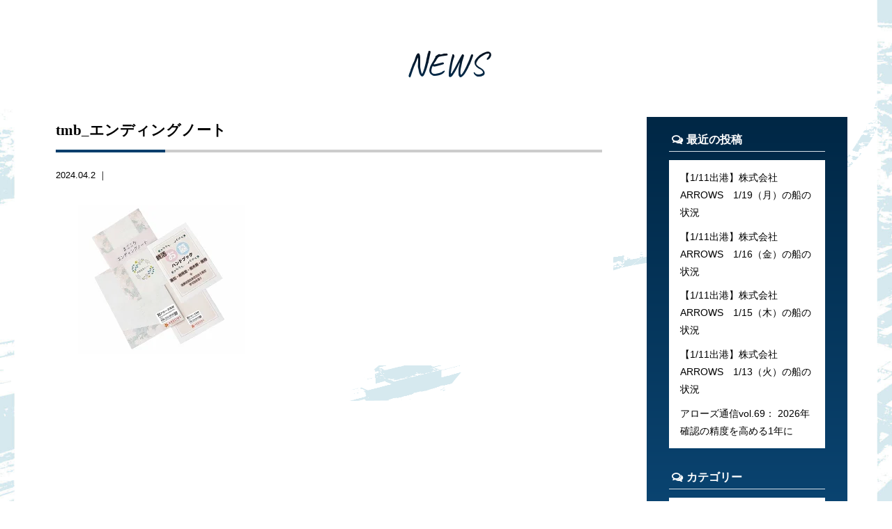

--- FILE ---
content_type: text/html; charset=UTF-8
request_url: https://ar10.jp/archives/4267/tmb_%E3%82%A8%E3%83%B3%E3%83%86%E3%82%99%E3%82%A3%E3%83%B3%E3%82%AF%E3%82%99%E3%83%8E%E3%83%BC%E3%83%88
body_size: 11695
content:



<!doctype html>
<!--[if lt IE 7]><html dir="ltr" lang="ja" prefix="og: https://ogp.me/ns#" class="no-js lt-ie9 lt-ie8 lt-ie7"><![endif]-->
<!--[if (IE 7)&!(IEMobile)]><html dir="ltr" lang="ja" prefix="og: https://ogp.me/ns#" class="no-js lt-ie9 lt-ie8"><![endif]-->
<!--[if (IE 8)&!(IEMobile)]><html dir="ltr" lang="ja" prefix="og: https://ogp.me/ns#" class="no-js lt-ie9"><![endif]-->
<!--[if gt IE 8]><!-->
<html dir="ltr" lang="ja" prefix="og: https://ogp.me/ns#" class="no-js"><!--<![endif]-->

<head>
  <meta charset="utf-8">
  <meta http-equiv="X-UA-Compatible" content="IE=edge,chrome=1">
  
  <meta name="HandheldFriendly" content="True">
  <meta name="MobileOptimized" content="320">
  <meta name="viewport" content="width=device-width, initial-scale=1.0" />
  <!-- <link rel="apple-touch-icon" href="https://ar10.jp/wp-content/themes/gamma/library/images/apple-icon-touch.png"> -->
  <link rel="icon" href="https://ar10.jp/wp-content/themes/gamma/favicon.ico">
  <!--[if IE]>
<link rel="shortcut icon" href="https://ar10.jp/wp-content/themes/gamma/favicon.ico">
<![endif]-->
  <meta name="msapplication-TileColor" content="#f01d4f">
  <meta name="msapplication-TileImage" content="https://ar10.jp/wp-content/themes/gamma/library/images/win8-tile-icon.png">
  <link rel="pingback" href="https://ar10.jp/xmlrpc.php">
  <link rel="stylesheet" href="https://maxcdn.bootstrapcdn.com/font-awesome/4.4.0/css/font-awesome.min.css">
  <link rel="stylesheet" href="https://use.fontawesome.com/releases/v5.8.1/css/all.css" integrity="sha384-50oBUHEmvpQ+1lW4y57PTFmhCaXp0ML5d60M1M7uH2+nqUivzIebhndOJK28anvf" crossorigin="anonymous">
  <script src="http://maps.google.com/maps/api/js?key=AIzaSyAe0lFkET_3EGgoauCW3L5q3d2X_atIJ38"></script>
  <link rel="preconnect" href="https://fonts.googleapis.com">
  <link rel="preconnect" href="https://fonts.gstatic.com" crossorigin>
  <link href="https://fonts.googleapis.com/css2?family=Caveat:wght@400;700&family=Noto+Sans+JP:wght@500;700&family=Noto+Serif+JP:wght@500;600&family=Roboto:wght@300;400;500&display=swap" rel="stylesheet">
  
		<!-- All in One SEO 4.6.4 - aioseo.com -->
		<title>tmb_エンディングノート | 株式会社ARROWS</title>
		<meta name="robots" content="max-image-preview:large" />
		<link rel="canonical" href="https://ar10.jp/archives/4267/tmb_%e3%82%a8%e3%83%b3%e3%83%86%e3%82%99%e3%82%a3%e3%83%b3%e3%82%af%e3%82%99%e3%83%8e%e3%83%bc%e3%83%88" />
		<meta name="generator" content="All in One SEO (AIOSEO) 4.6.4" />
		<meta property="og:locale" content="ja_JP" />
		<meta property="og:site_name" content="株式会社ARROWS |" />
		<meta property="og:type" content="article" />
		<meta property="og:title" content="tmb_エンディングノート | 株式会社ARROWS" />
		<meta property="og:url" content="https://ar10.jp/archives/4267/tmb_%e3%82%a8%e3%83%b3%e3%83%86%e3%82%99%e3%82%a3%e3%83%b3%e3%82%af%e3%82%99%e3%83%8e%e3%83%bc%e3%83%88" />
		<meta property="article:published_time" content="2024-04-02T09:43:30+00:00" />
		<meta property="article:modified_time" content="2024-04-02T09:43:56+00:00" />
		<meta name="twitter:card" content="summary" />
		<meta name="twitter:title" content="tmb_エンディングノート | 株式会社ARROWS" />
		<script type="application/ld+json" class="aioseo-schema">
			{"@context":"https:\/\/schema.org","@graph":[{"@type":"BreadcrumbList","@id":"https:\/\/ar10.jp\/archives\/4267\/tmb_%e3%82%a8%e3%83%b3%e3%83%86%e3%82%99%e3%82%a3%e3%83%b3%e3%82%af%e3%82%99%e3%83%8e%e3%83%bc%e3%83%88#breadcrumblist","itemListElement":[{"@type":"ListItem","@id":"https:\/\/ar10.jp\/#listItem","position":1,"name":"\u5bb6","item":"https:\/\/ar10.jp\/","nextItem":"https:\/\/ar10.jp\/archives\/4267\/tmb_%e3%82%a8%e3%83%b3%e3%83%86%e3%82%99%e3%82%a3%e3%83%b3%e3%82%af%e3%82%99%e3%83%8e%e3%83%bc%e3%83%88#listItem"},{"@type":"ListItem","@id":"https:\/\/ar10.jp\/archives\/4267\/tmb_%e3%82%a8%e3%83%b3%e3%83%86%e3%82%99%e3%82%a3%e3%83%b3%e3%82%af%e3%82%99%e3%83%8e%e3%83%bc%e3%83%88#listItem","position":2,"name":"tmb_\u30a8\u30f3\u30c6\u3099\u30a3\u30f3\u30af\u3099\u30ce\u30fc\u30c8","previousItem":"https:\/\/ar10.jp\/#listItem"}]},{"@type":"ItemPage","@id":"https:\/\/ar10.jp\/archives\/4267\/tmb_%e3%82%a8%e3%83%b3%e3%83%86%e3%82%99%e3%82%a3%e3%83%b3%e3%82%af%e3%82%99%e3%83%8e%e3%83%bc%e3%83%88#itempage","url":"https:\/\/ar10.jp\/archives\/4267\/tmb_%e3%82%a8%e3%83%b3%e3%83%86%e3%82%99%e3%82%a3%e3%83%b3%e3%82%af%e3%82%99%e3%83%8e%e3%83%bc%e3%83%88","name":"tmb_\u30a8\u30f3\u30c6\u3099\u30a3\u30f3\u30af\u3099\u30ce\u30fc\u30c8 | \u682a\u5f0f\u4f1a\u793eARROWS","inLanguage":"ja","isPartOf":{"@id":"https:\/\/ar10.jp\/#website"},"breadcrumb":{"@id":"https:\/\/ar10.jp\/archives\/4267\/tmb_%e3%82%a8%e3%83%b3%e3%83%86%e3%82%99%e3%82%a3%e3%83%b3%e3%82%af%e3%82%99%e3%83%8e%e3%83%bc%e3%83%88#breadcrumblist"},"author":{"@id":"https:\/\/ar10.jp\/archives\/author\/user03#author"},"creator":{"@id":"https:\/\/ar10.jp\/archives\/author\/user03#author"},"image":{"@type":"ImageObject","url":"https:\/\/ar10.jp\/wp-content\/uploads\/noimg.jpg","@id":"https:\/\/ar10.jp\/archives\/4267\/tmb_%e3%82%a8%e3%83%b3%e3%83%86%e3%82%99%e3%82%a3%e3%83%b3%e3%82%af%e3%82%99%e3%83%8e%e3%83%bc%e3%83%88\/#mainImage","width":800,"height":533},"primaryImageOfPage":{"@id":"https:\/\/ar10.jp\/archives\/4267\/tmb_%e3%82%a8%e3%83%b3%e3%83%86%e3%82%99%e3%82%a3%e3%83%b3%e3%82%af%e3%82%99%e3%83%8e%e3%83%bc%e3%83%88#mainImage"},"datePublished":"2024-04-02T18:43:30+09:00","dateModified":"2024-04-02T18:43:56+09:00"},{"@type":"Organization","@id":"https:\/\/ar10.jp\/#organization","name":"\u682a\u5f0f\u4f1a\u793eARROWS","url":"https:\/\/ar10.jp\/"},{"@type":"Person","@id":"https:\/\/ar10.jp\/archives\/author\/user03#author","url":"https:\/\/ar10.jp\/archives\/author\/user03","name":"user03","image":{"@type":"ImageObject","@id":"https:\/\/ar10.jp\/archives\/4267\/tmb_%e3%82%a8%e3%83%b3%e3%83%86%e3%82%99%e3%82%a3%e3%83%b3%e3%82%af%e3%82%99%e3%83%8e%e3%83%bc%e3%83%88#authorImage","url":"https:\/\/secure.gravatar.com\/avatar\/25165770e5af21f0a8bae7e1ba3a2bfb?s=96&d=mm&r=g","width":96,"height":96,"caption":"user03"}},{"@type":"WebSite","@id":"https:\/\/ar10.jp\/#website","url":"https:\/\/ar10.jp\/","name":"\u682a\u5f0f\u4f1a\u793eARROWS","inLanguage":"ja","publisher":{"@id":"https:\/\/ar10.jp\/#organization"}}]}
		</script>
		<!-- All in One SEO -->

<link rel='dns-prefetch' href='//www.googletagmanager.com' />
<script type="text/javascript">
/* <![CDATA[ */
window._wpemojiSettings = {"baseUrl":"https:\/\/s.w.org\/images\/core\/emoji\/15.0.3\/72x72\/","ext":".png","svgUrl":"https:\/\/s.w.org\/images\/core\/emoji\/15.0.3\/svg\/","svgExt":".svg","source":{"concatemoji":"https:\/\/ar10.jp\/wp-includes\/js\/wp-emoji-release.min.js"}};
/*! This file is auto-generated */
!function(i,n){var o,s,e;function c(e){try{var t={supportTests:e,timestamp:(new Date).valueOf()};sessionStorage.setItem(o,JSON.stringify(t))}catch(e){}}function p(e,t,n){e.clearRect(0,0,e.canvas.width,e.canvas.height),e.fillText(t,0,0);var t=new Uint32Array(e.getImageData(0,0,e.canvas.width,e.canvas.height).data),r=(e.clearRect(0,0,e.canvas.width,e.canvas.height),e.fillText(n,0,0),new Uint32Array(e.getImageData(0,0,e.canvas.width,e.canvas.height).data));return t.every(function(e,t){return e===r[t]})}function u(e,t,n){switch(t){case"flag":return n(e,"\ud83c\udff3\ufe0f\u200d\u26a7\ufe0f","\ud83c\udff3\ufe0f\u200b\u26a7\ufe0f")?!1:!n(e,"\ud83c\uddfa\ud83c\uddf3","\ud83c\uddfa\u200b\ud83c\uddf3")&&!n(e,"\ud83c\udff4\udb40\udc67\udb40\udc62\udb40\udc65\udb40\udc6e\udb40\udc67\udb40\udc7f","\ud83c\udff4\u200b\udb40\udc67\u200b\udb40\udc62\u200b\udb40\udc65\u200b\udb40\udc6e\u200b\udb40\udc67\u200b\udb40\udc7f");case"emoji":return!n(e,"\ud83d\udc26\u200d\u2b1b","\ud83d\udc26\u200b\u2b1b")}return!1}function f(e,t,n){var r="undefined"!=typeof WorkerGlobalScope&&self instanceof WorkerGlobalScope?new OffscreenCanvas(300,150):i.createElement("canvas"),a=r.getContext("2d",{willReadFrequently:!0}),o=(a.textBaseline="top",a.font="600 32px Arial",{});return e.forEach(function(e){o[e]=t(a,e,n)}),o}function t(e){var t=i.createElement("script");t.src=e,t.defer=!0,i.head.appendChild(t)}"undefined"!=typeof Promise&&(o="wpEmojiSettingsSupports",s=["flag","emoji"],n.supports={everything:!0,everythingExceptFlag:!0},e=new Promise(function(e){i.addEventListener("DOMContentLoaded",e,{once:!0})}),new Promise(function(t){var n=function(){try{var e=JSON.parse(sessionStorage.getItem(o));if("object"==typeof e&&"number"==typeof e.timestamp&&(new Date).valueOf()<e.timestamp+604800&&"object"==typeof e.supportTests)return e.supportTests}catch(e){}return null}();if(!n){if("undefined"!=typeof Worker&&"undefined"!=typeof OffscreenCanvas&&"undefined"!=typeof URL&&URL.createObjectURL&&"undefined"!=typeof Blob)try{var e="postMessage("+f.toString()+"("+[JSON.stringify(s),u.toString(),p.toString()].join(",")+"));",r=new Blob([e],{type:"text/javascript"}),a=new Worker(URL.createObjectURL(r),{name:"wpTestEmojiSupports"});return void(a.onmessage=function(e){c(n=e.data),a.terminate(),t(n)})}catch(e){}c(n=f(s,u,p))}t(n)}).then(function(e){for(var t in e)n.supports[t]=e[t],n.supports.everything=n.supports.everything&&n.supports[t],"flag"!==t&&(n.supports.everythingExceptFlag=n.supports.everythingExceptFlag&&n.supports[t]);n.supports.everythingExceptFlag=n.supports.everythingExceptFlag&&!n.supports.flag,n.DOMReady=!1,n.readyCallback=function(){n.DOMReady=!0}}).then(function(){return e}).then(function(){var e;n.supports.everything||(n.readyCallback(),(e=n.source||{}).concatemoji?t(e.concatemoji):e.wpemoji&&e.twemoji&&(t(e.twemoji),t(e.wpemoji)))}))}((window,document),window._wpemojiSettings);
/* ]]> */
</script>
<style id='wp-emoji-styles-inline-css' type='text/css'>

	img.wp-smiley, img.emoji {
		display: inline !important;
		border: none !important;
		box-shadow: none !important;
		height: 1em !important;
		width: 1em !important;
		margin: 0 0.07em !important;
		vertical-align: -0.1em !important;
		background: none !important;
		padding: 0 !important;
	}
</style>
<link rel='stylesheet' id='wp-block-library-css' href='https://ar10.jp/wp-includes/css/dist/block-library/style.min.css' type='text/css' media='all' />
<style id='classic-theme-styles-inline-css' type='text/css'>
/*! This file is auto-generated */
.wp-block-button__link{color:#fff;background-color:#32373c;border-radius:9999px;box-shadow:none;text-decoration:none;padding:calc(.667em + 2px) calc(1.333em + 2px);font-size:1.125em}.wp-block-file__button{background:#32373c;color:#fff;text-decoration:none}
</style>
<style id='global-styles-inline-css' type='text/css'>
body{--wp--preset--color--black: #000000;--wp--preset--color--cyan-bluish-gray: #abb8c3;--wp--preset--color--white: #ffffff;--wp--preset--color--pale-pink: #f78da7;--wp--preset--color--vivid-red: #cf2e2e;--wp--preset--color--luminous-vivid-orange: #ff6900;--wp--preset--color--luminous-vivid-amber: #fcb900;--wp--preset--color--light-green-cyan: #7bdcb5;--wp--preset--color--vivid-green-cyan: #00d084;--wp--preset--color--pale-cyan-blue: #8ed1fc;--wp--preset--color--vivid-cyan-blue: #0693e3;--wp--preset--color--vivid-purple: #9b51e0;--wp--preset--gradient--vivid-cyan-blue-to-vivid-purple: linear-gradient(135deg,rgba(6,147,227,1) 0%,rgb(155,81,224) 100%);--wp--preset--gradient--light-green-cyan-to-vivid-green-cyan: linear-gradient(135deg,rgb(122,220,180) 0%,rgb(0,208,130) 100%);--wp--preset--gradient--luminous-vivid-amber-to-luminous-vivid-orange: linear-gradient(135deg,rgba(252,185,0,1) 0%,rgba(255,105,0,1) 100%);--wp--preset--gradient--luminous-vivid-orange-to-vivid-red: linear-gradient(135deg,rgba(255,105,0,1) 0%,rgb(207,46,46) 100%);--wp--preset--gradient--very-light-gray-to-cyan-bluish-gray: linear-gradient(135deg,rgb(238,238,238) 0%,rgb(169,184,195) 100%);--wp--preset--gradient--cool-to-warm-spectrum: linear-gradient(135deg,rgb(74,234,220) 0%,rgb(151,120,209) 20%,rgb(207,42,186) 40%,rgb(238,44,130) 60%,rgb(251,105,98) 80%,rgb(254,248,76) 100%);--wp--preset--gradient--blush-light-purple: linear-gradient(135deg,rgb(255,206,236) 0%,rgb(152,150,240) 100%);--wp--preset--gradient--blush-bordeaux: linear-gradient(135deg,rgb(254,205,165) 0%,rgb(254,45,45) 50%,rgb(107,0,62) 100%);--wp--preset--gradient--luminous-dusk: linear-gradient(135deg,rgb(255,203,112) 0%,rgb(199,81,192) 50%,rgb(65,88,208) 100%);--wp--preset--gradient--pale-ocean: linear-gradient(135deg,rgb(255,245,203) 0%,rgb(182,227,212) 50%,rgb(51,167,181) 100%);--wp--preset--gradient--electric-grass: linear-gradient(135deg,rgb(202,248,128) 0%,rgb(113,206,126) 100%);--wp--preset--gradient--midnight: linear-gradient(135deg,rgb(2,3,129) 0%,rgb(40,116,252) 100%);--wp--preset--font-size--small: 13px;--wp--preset--font-size--medium: 20px;--wp--preset--font-size--large: 36px;--wp--preset--font-size--x-large: 42px;--wp--preset--spacing--20: 0.44rem;--wp--preset--spacing--30: 0.67rem;--wp--preset--spacing--40: 1rem;--wp--preset--spacing--50: 1.5rem;--wp--preset--spacing--60: 2.25rem;--wp--preset--spacing--70: 3.38rem;--wp--preset--spacing--80: 5.06rem;--wp--preset--shadow--natural: 6px 6px 9px rgba(0, 0, 0, 0.2);--wp--preset--shadow--deep: 12px 12px 50px rgba(0, 0, 0, 0.4);--wp--preset--shadow--sharp: 6px 6px 0px rgba(0, 0, 0, 0.2);--wp--preset--shadow--outlined: 6px 6px 0px -3px rgba(255, 255, 255, 1), 6px 6px rgba(0, 0, 0, 1);--wp--preset--shadow--crisp: 6px 6px 0px rgba(0, 0, 0, 1);}:where(.is-layout-flex){gap: 0.5em;}:where(.is-layout-grid){gap: 0.5em;}body .is-layout-flex{display: flex;}body .is-layout-flex{flex-wrap: wrap;align-items: center;}body .is-layout-flex > *{margin: 0;}body .is-layout-grid{display: grid;}body .is-layout-grid > *{margin: 0;}:where(.wp-block-columns.is-layout-flex){gap: 2em;}:where(.wp-block-columns.is-layout-grid){gap: 2em;}:where(.wp-block-post-template.is-layout-flex){gap: 1.25em;}:where(.wp-block-post-template.is-layout-grid){gap: 1.25em;}.has-black-color{color: var(--wp--preset--color--black) !important;}.has-cyan-bluish-gray-color{color: var(--wp--preset--color--cyan-bluish-gray) !important;}.has-white-color{color: var(--wp--preset--color--white) !important;}.has-pale-pink-color{color: var(--wp--preset--color--pale-pink) !important;}.has-vivid-red-color{color: var(--wp--preset--color--vivid-red) !important;}.has-luminous-vivid-orange-color{color: var(--wp--preset--color--luminous-vivid-orange) !important;}.has-luminous-vivid-amber-color{color: var(--wp--preset--color--luminous-vivid-amber) !important;}.has-light-green-cyan-color{color: var(--wp--preset--color--light-green-cyan) !important;}.has-vivid-green-cyan-color{color: var(--wp--preset--color--vivid-green-cyan) !important;}.has-pale-cyan-blue-color{color: var(--wp--preset--color--pale-cyan-blue) !important;}.has-vivid-cyan-blue-color{color: var(--wp--preset--color--vivid-cyan-blue) !important;}.has-vivid-purple-color{color: var(--wp--preset--color--vivid-purple) !important;}.has-black-background-color{background-color: var(--wp--preset--color--black) !important;}.has-cyan-bluish-gray-background-color{background-color: var(--wp--preset--color--cyan-bluish-gray) !important;}.has-white-background-color{background-color: var(--wp--preset--color--white) !important;}.has-pale-pink-background-color{background-color: var(--wp--preset--color--pale-pink) !important;}.has-vivid-red-background-color{background-color: var(--wp--preset--color--vivid-red) !important;}.has-luminous-vivid-orange-background-color{background-color: var(--wp--preset--color--luminous-vivid-orange) !important;}.has-luminous-vivid-amber-background-color{background-color: var(--wp--preset--color--luminous-vivid-amber) !important;}.has-light-green-cyan-background-color{background-color: var(--wp--preset--color--light-green-cyan) !important;}.has-vivid-green-cyan-background-color{background-color: var(--wp--preset--color--vivid-green-cyan) !important;}.has-pale-cyan-blue-background-color{background-color: var(--wp--preset--color--pale-cyan-blue) !important;}.has-vivid-cyan-blue-background-color{background-color: var(--wp--preset--color--vivid-cyan-blue) !important;}.has-vivid-purple-background-color{background-color: var(--wp--preset--color--vivid-purple) !important;}.has-black-border-color{border-color: var(--wp--preset--color--black) !important;}.has-cyan-bluish-gray-border-color{border-color: var(--wp--preset--color--cyan-bluish-gray) !important;}.has-white-border-color{border-color: var(--wp--preset--color--white) !important;}.has-pale-pink-border-color{border-color: var(--wp--preset--color--pale-pink) !important;}.has-vivid-red-border-color{border-color: var(--wp--preset--color--vivid-red) !important;}.has-luminous-vivid-orange-border-color{border-color: var(--wp--preset--color--luminous-vivid-orange) !important;}.has-luminous-vivid-amber-border-color{border-color: var(--wp--preset--color--luminous-vivid-amber) !important;}.has-light-green-cyan-border-color{border-color: var(--wp--preset--color--light-green-cyan) !important;}.has-vivid-green-cyan-border-color{border-color: var(--wp--preset--color--vivid-green-cyan) !important;}.has-pale-cyan-blue-border-color{border-color: var(--wp--preset--color--pale-cyan-blue) !important;}.has-vivid-cyan-blue-border-color{border-color: var(--wp--preset--color--vivid-cyan-blue) !important;}.has-vivid-purple-border-color{border-color: var(--wp--preset--color--vivid-purple) !important;}.has-vivid-cyan-blue-to-vivid-purple-gradient-background{background: var(--wp--preset--gradient--vivid-cyan-blue-to-vivid-purple) !important;}.has-light-green-cyan-to-vivid-green-cyan-gradient-background{background: var(--wp--preset--gradient--light-green-cyan-to-vivid-green-cyan) !important;}.has-luminous-vivid-amber-to-luminous-vivid-orange-gradient-background{background: var(--wp--preset--gradient--luminous-vivid-amber-to-luminous-vivid-orange) !important;}.has-luminous-vivid-orange-to-vivid-red-gradient-background{background: var(--wp--preset--gradient--luminous-vivid-orange-to-vivid-red) !important;}.has-very-light-gray-to-cyan-bluish-gray-gradient-background{background: var(--wp--preset--gradient--very-light-gray-to-cyan-bluish-gray) !important;}.has-cool-to-warm-spectrum-gradient-background{background: var(--wp--preset--gradient--cool-to-warm-spectrum) !important;}.has-blush-light-purple-gradient-background{background: var(--wp--preset--gradient--blush-light-purple) !important;}.has-blush-bordeaux-gradient-background{background: var(--wp--preset--gradient--blush-bordeaux) !important;}.has-luminous-dusk-gradient-background{background: var(--wp--preset--gradient--luminous-dusk) !important;}.has-pale-ocean-gradient-background{background: var(--wp--preset--gradient--pale-ocean) !important;}.has-electric-grass-gradient-background{background: var(--wp--preset--gradient--electric-grass) !important;}.has-midnight-gradient-background{background: var(--wp--preset--gradient--midnight) !important;}.has-small-font-size{font-size: var(--wp--preset--font-size--small) !important;}.has-medium-font-size{font-size: var(--wp--preset--font-size--medium) !important;}.has-large-font-size{font-size: var(--wp--preset--font-size--large) !important;}.has-x-large-font-size{font-size: var(--wp--preset--font-size--x-large) !important;}
.wp-block-navigation a:where(:not(.wp-element-button)){color: inherit;}
:where(.wp-block-post-template.is-layout-flex){gap: 1.25em;}:where(.wp-block-post-template.is-layout-grid){gap: 1.25em;}
:where(.wp-block-columns.is-layout-flex){gap: 2em;}:where(.wp-block-columns.is-layout-grid){gap: 2em;}
.wp-block-pullquote{font-size: 1.5em;line-height: 1.6;}
</style>
<link rel='stylesheet' id='fancybox-css' href='https://ar10.jp/wp-content/plugins/easy-fancybox/fancybox/1.5.4/jquery.fancybox.min.css' type='text/css' media='screen' />
<link rel='stylesheet' id='bones-stylesheet-css' href='https://ar10.jp/wp-content/themes/gamma/style.css' type='text/css' media='all' />
<!--[if lt IE 9]>
<link rel='stylesheet' id='bones-ie-only-css' href='https://ar10.jp/wp-content/themes/gamma/library/css/ie.css' type='text/css' media='all' />
<![endif]-->
<script type="text/javascript" src="https://ar10.jp/wp-includes/js/jquery/jquery.min.js" id="jquery-core-js"></script>
<script type="text/javascript" src="https://ar10.jp/wp-includes/js/jquery/jquery-migrate.min.js" id="jquery-migrate-js"></script>
<script type="text/javascript" src="https://ar10.jp/wp-content/plugins/standard-widget-extensions/js/jquery.cookie.js" id="jquery-cookie-js"></script>

<!-- Site Kit によって追加された Google タグ（gtag.js）スニペット -->
<!-- Google アナリティクス スニペット (Site Kit が追加) -->
<script type="text/javascript" src="https://www.googletagmanager.com/gtag/js?id=GT-PHRC49J" id="google_gtagjs-js" async></script>
<script type="text/javascript" id="google_gtagjs-js-after">
/* <![CDATA[ */
window.dataLayer = window.dataLayer || [];function gtag(){dataLayer.push(arguments);}
gtag("set","linker",{"domains":["ar10.jp"]});
gtag("js", new Date());
gtag("set", "developer_id.dZTNiMT", true);
gtag("config", "GT-PHRC49J");
 window._googlesitekit = window._googlesitekit || {}; window._googlesitekit.throttledEvents = []; window._googlesitekit.gtagEvent = (name, data) => { var key = JSON.stringify( { name, data } ); if ( !! window._googlesitekit.throttledEvents[ key ] ) { return; } window._googlesitekit.throttledEvents[ key ] = true; setTimeout( () => { delete window._googlesitekit.throttledEvents[ key ]; }, 5 ); gtag( "event", name, { ...data, event_source: "site-kit" } ); }; 
/* ]]> */
</script>
<script type="text/javascript" src="https://ar10.jp/wp-content/themes/gamma/library/js/libs/modernizr.custom.min.js" id="bones-modernizr-js"></script>
<link rel="https://api.w.org/" href="https://ar10.jp/wp-json/" /><link rel="alternate" type="application/json" href="https://ar10.jp/wp-json/wp/v2/media/4280" /><link rel='shortlink' href='https://ar10.jp/?p=4280' />
<link rel="alternate" type="application/json+oembed" href="https://ar10.jp/wp-json/oembed/1.0/embed?url=https%3A%2F%2Far10.jp%2Farchives%2F4267%2Ftmb_%25e3%2582%25a8%25e3%2583%25b3%25e3%2583%2586%25e3%2582%2599%25e3%2582%25a3%25e3%2583%25b3%25e3%2582%25af%25e3%2582%2599%25e3%2583%258e%25e3%2583%25bc%25e3%2583%2588" />
<link rel="alternate" type="text/xml+oembed" href="https://ar10.jp/wp-json/oembed/1.0/embed?url=https%3A%2F%2Far10.jp%2Farchives%2F4267%2Ftmb_%25e3%2582%25a8%25e3%2583%25b3%25e3%2583%2586%25e3%2582%2599%25e3%2582%25a3%25e3%2583%25b3%25e3%2582%25af%25e3%2582%2599%25e3%2583%258e%25e3%2583%25bc%25e3%2583%2588&#038;format=xml" />
<meta name="generator" content="Site Kit by Google 1.160.1" />
<style type="text/css">
    
    #sidebar1 .widget h3
    {
        zoom: 1	; /* for IE7 to display background-image */
        padding-left: 20px;
        margin-left: -20px;
	}

    #sidebar1 .widget .hm-swe-expanded 
    {
        background: url(https://ar10.jp/wp-content/plugins/standard-widget-extensions/images/minus.gif) no-repeat left center;
    }

    #sidebar1 .widget .hm-swe-collapsed 
    {
        background: url(https://ar10.jp/wp-content/plugins/standard-widget-extensions/images/plus.gif) no-repeat left center;
    }

    #sidebar1
    {
        overflow: visible	;
    }

        .hm-swe-resize-message {
        height: 50%;
        width: 50%;
        margin: auto;
        position: absolute;
        top: 0; left: 0; bottom: 0; right: 0;
        z-index: 99999;

        color: white;
    }

    .hm-swe-modal-background {
        position: fixed;
        top: 0; left: 0; 	bottom: 0; right: 0;
        background: none repeat scroll 0% 0% rgba(0, 0, 0, 0.85);
        z-index: 99998;
        display: none;
    }
</style>
    <style type="text/css" media="screen">body{position:relative}#dynamic-to-top{display:none;overflow:hidden;width:auto;z-index:90;position:fixed;bottom:20px;right:20px;top:auto;left:auto;font-family:sans-serif;font-size:1em;color:#fff;text-decoration:none;text-shadow:0 1px 0 #333;font-weight:bold;padding:17px 16px;border:1px solid #000;background:#111;-webkit-background-origin:border;-moz-background-origin:border;-icab-background-origin:border;-khtml-background-origin:border;-o-background-origin:border;background-origin:border;-webkit-background-clip:padding-box;-moz-background-clip:padding-box;-icab-background-clip:padding-box;-khtml-background-clip:padding-box;-o-background-clip:padding-box;background-clip:padding-box;-webkit-box-shadow:0 1px 3px rgba( 0, 0, 0, 0.4 ), inset 0 0 0 1px rgba( 0, 0, 0, 0.2 ), inset 0 1px 0 rgba( 255, 255, 255, .4 ), inset 0 10px 10px rgba( 255, 255, 255, .1 );-ms-box-shadow:0 1px 3px rgba( 0, 0, 0, 0.4 ), inset 0 0 0 1px rgba( 0, 0, 0, 0.2 ), inset 0 1px 0 rgba( 255, 255, 255, .4 ), inset 0 10px 10px rgba( 255, 255, 255, .1 );-moz-box-shadow:0 1px 3px rgba( 0, 0, 0, 0.4 ), inset 0 0 0 1px rgba( 0, 0, 0, 0.2 ), inset 0 1px 0 rgba( 255, 255, 255, .4 ), inset 0 10px 10px rgba( 255, 255, 255, .1 );-o-box-shadow:0 1px 3px rgba( 0, 0, 0, 0.4 ), inset 0 0 0 1px rgba( 0, 0, 0, 0.2 ), inset 0 1px 0 rgba( 255, 255, 255, .4 ), inset 0 10px 10px rgba( 255, 255, 255, .1 );-khtml-box-shadow:0 1px 3px rgba( 0, 0, 0, 0.4 ), inset 0 0 0 1px rgba( 0, 0, 0, 0.2 ), inset 0 1px 0 rgba( 255, 255, 255, .4 ), inset 0 10px 10px rgba( 255, 255, 255, .1 );-icab-box-shadow:0 1px 3px rgba( 0, 0, 0, 0.4 ), inset 0 0 0 1px rgba( 0, 0, 0, 0.2 ), inset 0 1px 0 rgba( 255, 255, 255, .4 ), inset 0 10px 10px rgba( 255, 255, 255, .1 );box-shadow:0 1px 3px rgba( 0, 0, 0, 0.4 ), inset 0 0 0 1px rgba( 0, 0, 0, 0.2 ), inset 0 1px 0 rgba( 255, 255, 255, .4 ), inset 0 10px 10px rgba( 255, 255, 255, .1 );-webkit-border-radius:30px;-moz-border-radius:30px;-icab-border-radius:30px;-khtml-border-radius:30px;border-radius:30px}#dynamic-to-top:hover{background:#4d5858;background:#111 -webkit-gradient( linear, 0% 0%, 0% 100%, from( rgba( 255, 255, 255, .2 ) ), to( rgba( 0, 0, 0, 0 ) ) );background:#111 -webkit-linear-gradient( top, rgba( 255, 255, 255, .2 ), rgba( 0, 0, 0, 0 ) );background:#111 -khtml-linear-gradient( top, rgba( 255, 255, 255, .2 ), rgba( 0, 0, 0, 0 ) );background:#111 -moz-linear-gradient( top, rgba( 255, 255, 255, .2 ), rgba( 0, 0, 0, 0 ) );background:#111 -o-linear-gradient( top, rgba( 255, 255, 255, .2 ), rgba( 0, 0, 0, 0 ) );background:#111 -ms-linear-gradient( top, rgba( 255, 255, 255, .2 ), rgba( 0, 0, 0, 0 ) );background:#111 -icab-linear-gradient( top, rgba( 255, 255, 255, .2 ), rgba( 0, 0, 0, 0 ) );background:#111 linear-gradient( top, rgba( 255, 255, 255, .2 ), rgba( 0, 0, 0, 0 ) );cursor:pointer}#dynamic-to-top:active{background:#111;background:#111 -webkit-gradient( linear, 0% 0%, 0% 100%, from( rgba( 0, 0, 0, .3 ) ), to( rgba( 0, 0, 0, 0 ) ) );background:#111 -webkit-linear-gradient( top, rgba( 0, 0, 0, .1 ), rgba( 0, 0, 0, 0 ) );background:#111 -moz-linear-gradient( top, rgba( 0, 0, 0, .1 ), rgba( 0, 0, 0, 0 ) );background:#111 -khtml-linear-gradient( top, rgba( 0, 0, 0, .1 ), rgba( 0, 0, 0, 0 ) );background:#111 -o-linear-gradient( top, rgba( 0, 0, 0, .1 ), rgba( 0, 0, 0, 0 ) );background:#111 -ms-linear-gradient( top, rgba( 0, 0, 0, .1 ), rgba( 0, 0, 0, 0 ) );background:#111 -icab-linear-gradient( top, rgba( 0, 0, 0, .1 ), rgba( 0, 0, 0, 0 ) );background:#111 linear-gradient( top, rgba( 0, 0, 0, .1 ), rgba( 0, 0, 0, 0 ) )}#dynamic-to-top,#dynamic-to-top:active,#dynamic-to-top:focus,#dynamic-to-top:hover{outline:none}#dynamic-to-top span{display:block;overflow:hidden;width:14px;height:12px;background:url( https://ar10.jp/wp-content/plugins/dynamic-to-top/css/images/up.png )no-repeat center center}</style><link rel="icon" href="https://ar10.jp/wp-content/uploads/cropped-fabi02-32x32.png" sizes="32x32" />
<link rel="icon" href="https://ar10.jp/wp-content/uploads/cropped-fabi02-192x192.png" sizes="192x192" />
<link rel="apple-touch-icon" href="https://ar10.jp/wp-content/uploads/cropped-fabi02-180x180.png" />
<meta name="msapplication-TileImage" content="https://ar10.jp/wp-content/uploads/cropped-fabi02-270x270.png" />
  <link rel="stylesheet" id="bones-stylesheet-css" href="https://ar10.jp/wp-content/themes/gamma/style03.css" type="text/css" media="all">

  
    <!-- Global site tag (gtag.js) - Google Analytics -->
  <script async src="https://www.googletagmanager.com/gtag/js?id=UA-117329149-51"></script>
  <script>
    window.dataLayer = window.dataLayer || [];

    function gtag() {
      dataLayer.push(arguments);
    }
    gtag('js', new Date());

    gtag('config', 'UA-117329149-51');
  </script>
  </head>

<body class="attachment attachment-template-default single single-attachment postid-4280 attachmentid-4280 attachment-webp" onLoad="initialize();">
  <div id="fb-root"></div>
  <script>
    (function(d, s, id) {
      var js, fjs = d.getElementsByTagName(s)[0];
      if (d.getElementById(id)) return;
      js = d.createElement(s);
      js.id = id;
      js.src = 'https://connect.facebook.net/ja_JP/sdk.js#xfbml=1&version=v3.2';
      fjs.parentNode.insertBefore(js, fjs);
    }(document, 'script', 'facebook-jssdk'));
  </script>
  <div class="line"> <span></span> <span></span> <span></span> </div>
<div id="container">
<div class="hyde"></div>
<!-- スマホ用ナビゲーション -->

<div id="spnavbtn">
  <div class="nav-trigger"> <span></span> <span></span> <span></span> </div>
  <p></p>
</div>
<div id="spnav">
  <div class="trigger">
    <div class="triggerbox">
      <h1><img src="https://ar10.jp/wp-content/themes/gamma/library/images/logo.png" alt=""></h1>
      <ul>
        <li><a href="https://ar10.jp">HOME</a></li>
        <li><a href="https://ar10.jp/material">MATERIAL</a></li>
        <li><a href="https://ar10.jp/ict">ICT</a></li>
        <li><a href="https://ar10.jp/logistics">LOGISTICS</a></li>
        <li><a href="https://ar10.jp/craft">CRAFT</a></li>
        <li><a href="https://ar10.jp/plan">PLAN</a></li>
        <li><a href="https://ar10.jp/localsupport">LOCALSUPPORT</a></li>
        <li><a href="https://ar10.jp/about">ABOUT</a></li>
        <li><a href="https://ar10.jp/careers">CAREERS</a></li>
        <li><a href="https://ar10.jp/contact">CONTACT</a></li>
        <li><a href="https://ar10.jp/news">NEWS</a></li>
        <li><a href="https://5948.jp/ccc/arrows/tail/tail.html">CERAMIC TILES</a></li>        
      </ul>
    </div>
  </div>
</div>
<header class="header">
  <div class="navwrap" data-0="transform:translateY(-100%);" data-50="transform:translateY(0%);">
    <ul>
      <li><a href="https://ar10.jp"><img src="https://ar10.jp/wp-content/themes/gamma/library/images/logo01.png" alt=""></a></li>
      <!--li><a href="https://ar10.jp">HOME</a></li>
      <li><a href="https://ar10.jp/">BISINESS</a></li>
      <li><a href="https://ar10.jp/">PRODUCT</a></li>
      <li><a href="https://ar10.jp/">RECRUIT</a></li>
      <li><a href="https://ar10.jp/">CONTACT</a></li>
      <li><a href="https://ar10.jp/">NEWS</a></li-->
    </ul>
  </div>
</header>
<div id="subbg"> <img class="subfixd" src="https://ar10.jp/wp-content/themes/gamma/library/images/subfixd.png">
  <div id="content" class="news_wrap">
    <h2 class="subh2 ani fadeinup">NEWS</h2>
    <div class="news_area">
      <div id="mainsub">
                        <div class="singlewrap">
          <h1 class="stitle">
            tmb_エンディングノート          </h1>
          <ul class="tca">
            <li>
              2024.04.2              ｜
                          </li>
          </ul>
          <div class="singlecont">
            <p class="attachment"><a href='https://ar10.jp/wp-content/uploads/aa3d1e0efc30f93b5f0adfdb5551e598.webp'><img decoding="async" width="300" height="213" src="https://ar10.jp/wp-content/uploads/aa3d1e0efc30f93b5f0adfdb5551e598-300x213.webp" class="attachment-medium size-medium" alt="お墓のハンドブック" srcset="https://ar10.jp/wp-content/uploads/aa3d1e0efc30f93b5f0adfdb5551e598-300x213.webp 300w, https://ar10.jp/wp-content/uploads/aa3d1e0efc30f93b5f0adfdb5551e598.webp 600w" sizes="(max-width: 300px) 100vw, 300px" /></a></p>
          </div>
        </div>
                <div class="nav-below" class="clearfix">
              </div>
      <!-- /.nav-below -->
          </div>
    <div id="sidebar1" class="sidebar">
  
		<div id="recent-posts-2" class="widget widget_recent_entries">
		<h4 class="widgettitle">最近の投稿</h4>
		<ul>
											<li>
					<a href="https://ar10.jp/archives/6241">【1/11出港】株式会社ARROWS　1/19（月）の船の状況</a>
									</li>
											<li>
					<a href="https://ar10.jp/archives/6237">【1/11出港】株式会社ARROWS　1/16（金）の船の状況</a>
									</li>
											<li>
					<a href="https://ar10.jp/archives/6233">【1/11出港】株式会社ARROWS　1/15（木）の船の状況</a>
									</li>
											<li>
					<a href="https://ar10.jp/archives/6230">【1/11出港】株式会社ARROWS　1/13（火）の船の状況</a>
									</li>
											<li>
					<a href="https://ar10.jp/archives/6219">アローズ通信vol.69： 2026年 確認の精度を高める1年に</a>
									</li>
					</ul>

		</div><div id="categories-2" class="widget widget_categories"><h4 class="widgettitle">カテゴリー</h4>
			<ul>
					<li class="cat-item cat-item-1"><a href="https://ar10.jp/archives/category/notice">お知らせ</a>
</li>
	<li class="cat-item cat-item-8"><a href="https://ar10.jp/archives/category/mailmagazine">メールマガジン</a>
</li>
	<li class="cat-item cat-item-18"><a href="https://ar10.jp/archives/category/activity-report">活動報告</a>
</li>
	<li class="cat-item cat-item-19"><a href="https://ar10.jp/archives/category/conference">相談会</a>
</li>
	<li class="cat-item cat-item-20"><a href="https://ar10.jp/archives/category/stone-store">石材店様へのお知らせ</a>
</li>
			</ul>

			</div><div id="archives-2" class="widget widget_archive"><h4 class="widgettitle">アーカイブ</h4>		<label class="screen-reader-text" for="archives-dropdown-2">アーカイブ</label>
		<select id="archives-dropdown-2" name="archive-dropdown">
			
			<option value="">月を選択</option>
				<option value='https://ar10.jp/archives/date/2026/01'> 2026年1月 </option>
	<option value='https://ar10.jp/archives/date/2025/12'> 2025年12月 </option>
	<option value='https://ar10.jp/archives/date/2025/11'> 2025年11月 </option>
	<option value='https://ar10.jp/archives/date/2025/10'> 2025年10月 </option>
	<option value='https://ar10.jp/archives/date/2025/09'> 2025年9月 </option>
	<option value='https://ar10.jp/archives/date/2025/08'> 2025年8月 </option>
	<option value='https://ar10.jp/archives/date/2025/07'> 2025年7月 </option>
	<option value='https://ar10.jp/archives/date/2025/06'> 2025年6月 </option>
	<option value='https://ar10.jp/archives/date/2025/05'> 2025年5月 </option>
	<option value='https://ar10.jp/archives/date/2025/04'> 2025年4月 </option>
	<option value='https://ar10.jp/archives/date/2025/03'> 2025年3月 </option>
	<option value='https://ar10.jp/archives/date/2025/02'> 2025年2月 </option>
	<option value='https://ar10.jp/archives/date/2025/01'> 2025年1月 </option>
	<option value='https://ar10.jp/archives/date/2024/12'> 2024年12月 </option>
	<option value='https://ar10.jp/archives/date/2024/11'> 2024年11月 </option>
	<option value='https://ar10.jp/archives/date/2024/10'> 2024年10月 </option>
	<option value='https://ar10.jp/archives/date/2024/09'> 2024年9月 </option>
	<option value='https://ar10.jp/archives/date/2024/08'> 2024年8月 </option>
	<option value='https://ar10.jp/archives/date/2024/07'> 2024年7月 </option>
	<option value='https://ar10.jp/archives/date/2024/06'> 2024年6月 </option>
	<option value='https://ar10.jp/archives/date/2024/05'> 2024年5月 </option>
	<option value='https://ar10.jp/archives/date/2024/04'> 2024年4月 </option>
	<option value='https://ar10.jp/archives/date/2024/03'> 2024年3月 </option>
	<option value='https://ar10.jp/archives/date/2024/02'> 2024年2月 </option>
	<option value='https://ar10.jp/archives/date/2024/01'> 2024年1月 </option>
	<option value='https://ar10.jp/archives/date/2023/12'> 2023年12月 </option>
	<option value='https://ar10.jp/archives/date/2023/11'> 2023年11月 </option>
	<option value='https://ar10.jp/archives/date/2023/10'> 2023年10月 </option>
	<option value='https://ar10.jp/archives/date/2023/09'> 2023年9月 </option>
	<option value='https://ar10.jp/archives/date/2023/08'> 2023年8月 </option>
	<option value='https://ar10.jp/archives/date/2023/07'> 2023年7月 </option>
	<option value='https://ar10.jp/archives/date/2023/06'> 2023年6月 </option>
	<option value='https://ar10.jp/archives/date/2023/05'> 2023年5月 </option>
	<option value='https://ar10.jp/archives/date/2023/04'> 2023年4月 </option>
	<option value='https://ar10.jp/archives/date/2023/03'> 2023年3月 </option>
	<option value='https://ar10.jp/archives/date/2023/02'> 2023年2月 </option>
	<option value='https://ar10.jp/archives/date/2023/01'> 2023年1月 </option>
	<option value='https://ar10.jp/archives/date/2022/12'> 2022年12月 </option>
	<option value='https://ar10.jp/archives/date/2022/11'> 2022年11月 </option>
	<option value='https://ar10.jp/archives/date/2022/10'> 2022年10月 </option>
	<option value='https://ar10.jp/archives/date/2022/09'> 2022年9月 </option>
	<option value='https://ar10.jp/archives/date/2022/08'> 2022年8月 </option>
	<option value='https://ar10.jp/archives/date/2022/07'> 2022年7月 </option>
	<option value='https://ar10.jp/archives/date/2022/06'> 2022年6月 </option>
	<option value='https://ar10.jp/archives/date/2022/05'> 2022年5月 </option>
	<option value='https://ar10.jp/archives/date/2022/04'> 2022年4月 </option>
	<option value='https://ar10.jp/archives/date/2022/03'> 2022年3月 </option>
	<option value='https://ar10.jp/archives/date/2022/02'> 2022年2月 </option>
	<option value='https://ar10.jp/archives/date/2022/01'> 2022年1月 </option>
	<option value='https://ar10.jp/archives/date/2021/12'> 2021年12月 </option>
	<option value='https://ar10.jp/archives/date/2021/11'> 2021年11月 </option>
	<option value='https://ar10.jp/archives/date/2021/09'> 2021年9月 </option>
	<option value='https://ar10.jp/archives/date/2021/08'> 2021年8月 </option>
	<option value='https://ar10.jp/archives/date/2021/07'> 2021年7月 </option>
	<option value='https://ar10.jp/archives/date/2021/06'> 2021年6月 </option>
	<option value='https://ar10.jp/archives/date/2021/05'> 2021年5月 </option>
	<option value='https://ar10.jp/archives/date/2021/04'> 2021年4月 </option>
	<option value='https://ar10.jp/archives/date/2021/03'> 2021年3月 </option>
	<option value='https://ar10.jp/archives/date/2021/02'> 2021年2月 </option>
	<option value='https://ar10.jp/archives/date/2020/12'> 2020年12月 </option>
	<option value='https://ar10.jp/archives/date/2020/11'> 2020年11月 </option>
	<option value='https://ar10.jp/archives/date/2020/10'> 2020年10月 </option>
	<option value='https://ar10.jp/archives/date/2020/06'> 2020年6月 </option>

		</select>

			<script type="text/javascript">
/* <![CDATA[ */

(function() {
	var dropdown = document.getElementById( "archives-dropdown-2" );
	function onSelectChange() {
		if ( dropdown.options[ dropdown.selectedIndex ].value !== '' ) {
			document.location.href = this.options[ this.selectedIndex ].value;
		}
	}
	dropdown.onchange = onSelectChange;
})();

/* ]]> */
</script>
</div></div>
<!--
<div class="pc">
	<div class="news-archives-side">
		<script>
			var a=[];
			a[0]="<a href='https://5948.jp/ohakasagashi'><img src='https://5948.jp/wp-content/themes/gamma/library/images/ohakawotateyou-top.jpg'></a>";
			a[1]="<a href='https://5948.jp/hakajimai'><img src='https://5948.jp/wp-content/themes/gamma/library/images/top-menu02-b.jpg'></a>";
			a[2]="<a href='https://5948.jp/kaimyo'><img src='https://5948.jp/wp-content/themes/gamma/library/images/top-menu03-b.jpg'></a>";
			a[3]="<a href='https://5948.jp/archives/3004'><img src='https://5948.jp/wp-content/themes/gamma/library/images/top-menu-3feature.jpg'></a>";
			var x;
			x=Math.floor(Math.random()*4); 
			document.write(a[x]);
		</script>
		<script>
			var a=[];
			a[0]="<a href='https://5948.jp/daiko'><img src='https://5948.jp/wp-content/themes/gamma/library/images/top-menu04-b.jpg'></a>";
			a[1]="<a href='https://5948.jp/archives/cemetery'><img src='https://5948.jp/wp-content/themes/gamma/library/images/top-menu05-b.jpg'></a>";
					a[2]="<a href='https://5948.jp/material'><img src='https://5948.jp/wp-content/themes/gamma/library/images/top-menu07-b.jpg'></a>";
			a[3]="<a href='https://5948.jp/q-and-a'><img src='https://5948.jp/wp-content/themes/gamma/library/images/top-menu06-b.jpg'></a>";
			var x;
			x=Math.floor(Math.random()*4); 
			document.write(a[x]);
		</script>
	</div>
</div>
-->
  </div>
</div>
<section class="subcontact">
  <div class="innerbox">
    <h2 class="subh2 ani">contact</h2>
    <div class="textbox">
      <p>ご相談、お問い合わせはこちら</p>
    </div>
    <div class="linkbox"><a href="https://ar10.jp/contact">view more</a></div>
  </div>
</section>
<div id="foot" class="subfoot">© 2020 Arrows Corporation All Rights Reserved</div>
<script>
//ページ内リンクゆっくり----------------------------------------------------

jQuery(function(){
	jQuery('a[href^="#"]').click(function(){
		var speed = 500;
		var href= jQuery(this).attr("href");
		var target = jQuery(href == "#" || href == "" ? 'html' : href);
		var position = target.offset().top;
		jQuery("html, body").animate({scrollTop:position}, speed, "swing");
		return false;
	});
});
</script><script type="text/javascript" src="https://ar10.jp/wp-content/plugins/easy-fancybox/fancybox/1.5.4/jquery.fancybox.min.js" id="jquery-fancybox-js"></script>
<script type="text/javascript" id="jquery-fancybox-js-after">
/* <![CDATA[ */
var fb_timeout, fb_opts={'autoScale':true,'showCloseButton':true,'margin':20,'pixelRatio':'false','centerOnScroll':true,'enableEscapeButton':true,'overlayShow':true,'hideOnOverlayClick':true,'minVpHeight':320 };
if(typeof easy_fancybox_handler==='undefined'){
var easy_fancybox_handler=function(){
jQuery([".nolightbox","a.wp-block-file__button","a.pin-it-button","a[href*='pinterest.com\/pin\/create']","a[href*='facebook.com\/share']","a[href*='twitter.com\/share']"].join(',')).addClass('nofancybox');
jQuery('a.fancybox-close').on('click',function(e){e.preventDefault();jQuery.fancybox.close()});
/* IMG */
						var unlinkedImageBlocks=jQuery(".wp-block-image > img:not(.nofancybox)");
						unlinkedImageBlocks.wrap(function() {
							var href = jQuery( this ).attr( "src" );
							return "<a href='" + href + "'></a>";
						});
var fb_IMG_select=jQuery('a[href*=".jpg" i]:not(.nofancybox,li.nofancybox>a),area[href*=".jpg" i]:not(.nofancybox),a[href*=".jpeg" i]:not(.nofancybox,li.nofancybox>a),area[href*=".jpeg" i]:not(.nofancybox),a[href*=".png" i]:not(.nofancybox,li.nofancybox>a),area[href*=".png" i]:not(.nofancybox),a[href*=".webp" i]:not(.nofancybox,li.nofancybox>a),area[href*=".webp" i]:not(.nofancybox)');
fb_IMG_select.addClass('fancybox image');
var fb_IMG_sections=jQuery('.gallery,.wp-block-gallery,.tiled-gallery,.wp-block-jetpack-tiled-gallery');
fb_IMG_sections.each(function(){jQuery(this).find(fb_IMG_select).attr('rel','gallery-'+fb_IMG_sections.index(this));});
jQuery('a.fancybox,area.fancybox,.fancybox>a').each(function(){jQuery(this).fancybox(jQuery.extend(true,{},fb_opts,{'transition':'elastic','transitionIn':'elastic','easingIn':'easeOutBack','transitionOut':'elastic','easingOut':'easeInBack','opacity':false,'hideOnContentClick':false,'titleShow':true,'titlePosition':'over','titleFromAlt':true,'showNavArrows':true,'enableKeyboardNav':true,'cyclic':false,'mouseWheel':'false'}))});
/* Inline */
jQuery('a.fancybox-inline,area.fancybox-inline,.fancybox-inline>a').each(function(){jQuery(this).fancybox(jQuery.extend(true,{},fb_opts,{'type':'inline','autoDimensions':true,'scrolling':'auto','easingIn':'easeOutBack','easingOut':'easeInBack','opacity':false,'hideOnContentClick':false,'titleShow':false}))});
};};
var easy_fancybox_auto=function(){setTimeout(function(){jQuery('a#fancybox-auto,#fancybox-auto>a').first().trigger('click')},1000);};
jQuery(easy_fancybox_handler);jQuery(document).on('post-load',easy_fancybox_handler);
jQuery(easy_fancybox_auto);
/* ]]> */
</script>
<script type="text/javascript" src="https://ar10.jp/wp-content/plugins/easy-fancybox/vendor/jquery.easing.min.js" id="jquery-easing-js"></script>
<script type="text/javascript" id="dynamic-to-top-js-extra">
/* <![CDATA[ */
var mv_dynamic_to_top = {"text":"To Top","version":"0","min":"300","speed":"500","easing":"easeInOutExpo","margin":"20"};
/* ]]> */
</script>
<script type="text/javascript" src="https://ar10.jp/wp-content/plugins/dynamic-to-top/js/dynamic.to.top.min.js" id="dynamic-to-top-js"></script>
<script type="text/javascript" id="standard-widget-extensions-js-extra">
/* <![CDATA[ */
var swe = {"buttonplusurl":"url(https:\/\/ar10.jp\/wp-content\/plugins\/standard-widget-extensions\/images\/plus.gif)","buttonminusurl":"url(https:\/\/ar10.jp\/wp-content\/plugins\/standard-widget-extensions\/images\/minus.gif)","maincol_id":"mainsub","sidebar_id":"sidebar1","widget_class":"widget","readable_js":"","heading_marker":"1","scroll_stop":"1","accordion_widget":"1","single_expansion":"","initially_collapsed":"1","heading_string":"h3","proportional_sidebar":"0","disable_iflt":"640","accordion_widget_areas":[""],"scroll_mode":"1","ignore_footer":"","custom_selectors":["#sidebar1 .widget"],"slide_duration":"400","recalc_after":"5","recalc_count":"2","header_space":"0","enable_reload_me":"0","float_attr_check_mode":"","sidebar_id2":"","proportional_sidebar2":"0","disable_iflt2":"0","float_attr_check_mode2":"","msg_reload_me":"\u898b\u3084\u3059\u3044\u30ec\u30a4\u30a2\u30a6\u30c8\u3092\u4fdd\u3064\u305f\u3081\u306b\u30da\u30fc\u30b8\u3092\u518d\u30ed\u30fc\u30c9\u3057\u3066\u3044\u305f\u3060\u3051\u307e\u3059\u304b\uff1f","msg_reload":"\u518d\u30ed\u30fc\u30c9\u3059\u308b","msg_continue":"\u518d\u30ed\u30fc\u30c9\u305b\u305a\u306b\u7d9a\u884c"};
/* ]]> */
</script>
<script type="text/javascript" src="https://ar10.jp/wp-content/plugins/standard-widget-extensions/js/standard-widget-extensions.min.js" id="standard-widget-extensions-js"></script>
<script type="text/javascript" src="https://ar10.jp/wp-content/themes/gamma/library/js/scripts.js" id="bones-js-js"></script>
<script src="https://ar10.jp/wp-content/themes/gamma/library/js/cube.js"></script>
<script src="https://ar10.jp/wp-content/themes/gamma/library/js/respond.min.js"></script>
<!--<script src="https://ar10.jp/wp-content/themes/gamma/library/js/demo.js"></script>
<script src="https://ar10.jp/wp-content/themes/gamma/library/js/imagesloaded.pkgd.min.js"></script>
<script src="https://ar10.jp/wp-content/themes/gamma/library/js/TweenMax.min.js"></script>
<script src="https://ar10.jp/wp-content/themes/gamma/library/js/diaslide.js"></script>
<script src="https://ar10.jp/wp-content/themes/gamma/library/js/script_ecommerce.js"></script>-->
</body>
</html></body>
</html>


--- FILE ---
content_type: text/css
request_url: https://ar10.jp/wp-content/themes/gamma/style.css
body_size: 29790
content:
/******************************************************************
Theme Name: CUBE GAMMA THEME
Theme URI: http://cube096.com
Description: CUBEが自信をもってお届けするレスポンシブウェブデザインテーマ
Author: CUBE CO.,LTD.
Author URI: http://cube096.com
Version: beta
Tags: fluid-layout, responsive-layout, accessibility-ready, translation-ready, microformats, rtl-language-support
*/
/*! normalize.css 2012-07-07T09:50 UTC - http://github.com/necolas/normalize.css */
.em,
dfn,
em {
	font-style: italic
}
legend,
menu,
ol,
ul {
	padding: 0
}
body,
dd,
dl,
icture,
form,
h1,
h2,
h3,
h4,
h5,
h6,
menu,
ol,
p,
pre,
ul {
	margin: 0
}
.commentlist,
.sidebar ol,
.sidebar ul,
nav ol,
nav ul {
	list-style: none
}
article,
aside,
details,
ictcaption,
icture,
footer,
header,
hgroup,
nav,
section,
summary {
	display: block
}
audio,
canvas,
video {
	display: inline-block
}
audio:not([controls]) {
	display: none;
	height: 0
}
[hidden] {
	display: none
}
html {
	font-size: 100%;
	-webkit-text-size-adjust: 100%;
	-ms-text-size-adjust: 100% height:auto;
}
button,
html,
input,
select,
textarea {
	font-family: sans-serif
}
a:focus {
	outline: dotted thin
}
a:active,
a:hover {
	outline: 0
}
h1 {
	font-size: 2em
}
h2 {
	font-size: 1.5em
}
h3 {
	font-size: 1.17em
}
h4 {
	font-size: 1em
}
h5 {
	font-size: .83em
}
h6 {
	font-size: .75em
}
small,
sub,
sup {
	font-size: 75%
}
.strong,
b,
strong {
	font-weight: 700
}
blockquote {
	margin: 1em 40px
}
mark {
	background: #ff0;
	color: #000
}
pre {
	white-space: pre;
	white-space: pre-wrap;
	word-wrap: break-word
}
q {
	quotes: none
}
q:after,
q:before {
	content: '';
	content: none
}
sub,
sup {
	line-height: 0;
	position: relative;
	vertical-align: baseline
}
sup {
	top: -.5em
}
sub {
	bottom: -.25em
}
svg:not(:root) {
	overflow: hidden
}
fieldset {
	border: 1px solid silver;
	margin: 0 2px;
	padding: .35em .625em .75em
}
legend {
	border: 0;
	white-space: normal
}
button,
input,
select,
textarea {
	font-size: 100%;
	margin: 0;
	vertical-align: baseline
}
button,
input {
	line-height: normal
}
button,
html input[type=button],
input[type=reset],
input[type=submit] {
	-webkit-appearance: button;
	cursor: pointer
}
button[disabled],
input[disabled] {
	cursor: default
}
input[type=checkbox],
input[type=radio] {
	box-sizing: border-box;
	padding: 0
}
input[type=search] {
	-webkit-appearance: textfield;
	-moz-box-sizing: content-box;
	-webkit-box-sizing: content-box;
	box-sizing: content-box
}
input[type=search]::-webkit-search-cancel-button,
input[type=search]::-webkit-search-decoration {
	-webkit-appearance: none
}
button::-moz-focus-inner,
input::-moz-focus-inner {
	border: 0;
	padding: 0
}
textarea {
	overflow: auto;
	vertical-align: top
}
table {
	border-collapse: collapse;
	border-spacing: 0
}
p {
	-webkit-hyphens: auto;
	-epub-hyphens: auto;
	-moz-hyphens: auto;
	hyphens: auto
}
.small,
small {
	font-size: 75%
}
ol,
ul {
	list-style-type: none
}
.clearfix {
	zoom: 1
}
.clearfix:after,
.clearfix:before {
	content: "";
	display: table
}
.clearfix:after {
	clear: both
}
* {
	-webkit-box-sizing: border-box;
	-moz-box-sizing: border-box;
	box-sizing: border-box
}
.image-replacement {
	text-indent: 100%;
	white-space: nowrap;
	overflow: hidden
}
.text-left {
	text-align: left
}
.text-center {
	text-align: center
}
.text-right {
	text-align: right
}
.alert-error,
.alert-help,
.alert-info,
.alert-success {
	margin: 10px;
	padding: 5px 18px;
	border: 1px solid
}
.alert-help {
	border-color: #e8dc59;
	background: #ebe16f
}
.alert-info {
	border-color: #bfe4f4;
	background: #d5edf8
}
.alert-error {
	border-color: #f8cdce;
	background: #fbe3e4
}
.alert-success {
	border-color: #deeaae;
	background: #e6efc2
}
img {
	-ms-interpolation-mode: bicubic
}
a img,
img {
	vertical-align: middle;
	border: none;
	background: 0 0
}
body {
	font-family: "游ゴシック Medium", "Yu Gothic Medium", "游ゴシック", YuGothic, "ヒラギノ角ゴ Pro", "Hiragino Kaku Gothic Pro", "メイリオ", "Meiryo", sans-serif;
	font-size: 100%;
	color: #000;
	margin: 0;
	padding: 0;
	line-height: 1.8;
	overflow-x: hidden;
	height: auto;
}
body img {
	max-width: 100%;
	height: auto;
}
/* 
 Pagination（index.php/archive.php）
----------------------------------------------------------- */
.pagination,
.wp-prev-next {
	margin: 1.1em 0 2.2em;
}
.pagination {
	text-align: center;
}
.pagination ul {
	display: inline-block;
	white-space: nowrap;
	padding: 0;
	clear: both;
	margin: 1px;
}
.pagination ul li {
	margin: 3px;
	float: left;
	display: inline;
	overflow: hidden;
	font-size: 0.8em;
}
.pagination ul li a {
	text-decoration: none;
	padding: 3px 0;
	display: block;
	width: 40px;
	background-color: #FFF;
	color: #003E6C;
	border: 1px solid #003E6C;
	transition: all ease 0.5s;
	-webkit-transition: all ease 0.5s;
	-moz-transition: all ease 0.5s;
}
.pagination ul li a:hover {
	text-decoration: none;
	padding: 3px 0;
	display: block;
	width: 40px;
	background-color: #003E6C;
	color: #FFF;
	border: 1px solid #003E6C;
}
.pagination ul li span {
	padding: 3px 0;
	display: block;
	width: 40px;
	background-color: #003E6C;
	color: #FFF;
	border: 1px solid #003E6C;
}
.pagination ul li span.current {
	font-weight: bold;
}
.wp-prev-next .prev-link {
	float: left;
}
.wp-prev-next .next-link {
	float: right;
}
#allowed_tags {
	margin: 1.5em 10px 0.7335em 0;
}
.nocomments {
	margin: 0 20px 1.1em;
}
/* 
 Pagination（single.php）
----------------------------------------------------------- */
.nav-below {
	width: 100%;
	padding: 2% 0;
}
.nav-below:after {
	content: "";
	display: block;
	height: 0;
	font-size: 0;
	clear: both;
	visibility: hidden;
}
.nav-below a {
	background-color: #FFF;
	border: 1px solid #003E6C;
	color: #003E6C;
	text-decoration: none;
	padding: 0.5%;
	transition: all ease 0.3s;
	-webkit-transition: all ease 0.3s;
	-moz-transition: all ease 0.3s;
	font-size: 0.8em;
}
.nav-below img {
	width: 50px;
	height: 50px;
}
#prev,
#next {
	width: 48%;
	float: left;
	margin: 0 1%;
}
#prev,
#next {
	width: 48%;
	float: left;
	margin: 0 1%;
}
#next {
	text-align: right;
}
#prev img {
	float: left;
	margin-right: 0.5rem;
}
#next img {
	float: right;
	margin-left: 0.5rem;
}
#prevAndNextLeft a:before {
	content: "\f053";
	margin-right: 5px;
	font-family: FontAwesome;
}
#prevAndNextRight a:after {
	content: "\f054";
	margin-left: 10px;
	font-family: FontAwesome;
}
.nav-below a:hover {
	background-color: #003E6C;
	border: 1px solid #003E6C;
	color: #FFF;
}
#prevAndNextLeft {
	width: 50%;
	float: left;
}
#prevAndNextRight {
	width: 50%;
	float: left;
}
#prevAndNextLeft {
	text-align: left;
}
#prevAndNextRight {
	text-align: right;
}
/* 
 animation
----------------------------------------------------------- */
.v-transition {
	transition: all ease 0.5s;
	-webkit-transition: all ease 0.5s;
	-moz-transition: all ease 0.5s;
	transform-origin: center top 0px;
	transform: matrix3d(1, 0, 0.00, 0, 0.00, 0, 1.00, 0.008, 0, -1, 0, 0, 0, 0, 0, 1);
	-moz-transform: matrix3d(1, 0, 0.00, 0, 0.00, 0, 1.00, 0.008, 0, -1, 0, 0, 0, 0, 0, 1);
	-webkit-transform: matrix3d(1, 0, 0.00, 0, 0.00, 0, 1.00, 0.008, 0, -1, 0, 0, 0, 0, 0, 1);
	-o-transform: matrix3d(1, 0, 0.00, 0, 0.00, 0, 1.00, 0.008, 0, -1, 0, 0, 0, 0, 0, 1);
	-ms-transform: matrix3d(1, 0, 0.00, 0, 0.00, 0, 1.00, 0.008, 0, -1, 0, 0, 0, 0, 0, 1);
	opacity: 0;
}
.on.v-transition {
	transform: matrix3d(1, 0, 0.00, 0, 0.00, 1, 0.00, 0, 0, 0, 1, 0, 0, 0, 0, 1);
	-moz-transform: matrix3d(1, 0, 0.00, 0, 0.00, 1, 0.00, 0, 0, 0, 1, 0, 0, 0, 0, 1);
	-webkit-transform: matrix3d(1, 0, 0.00, 0, 0.00, 1, 0.00, 0, 0, 0, 1, 0, 0, 0, 0, 1);
	-o-transform: matrix3d(1, 0, 0.00, 0, 0.00, 1, 0.00, 0, 0, 0, 1, 0, 0, 0, 0, 1);
	-ms-transform: matrix3d(1, 0, 0.00, 0, 0.00, 1, 0.00, 0, 0, 0, 1, 0, 0, 0, 0, 1);
	opacity: 1;
}
.fadein {
	opacity: 0;
	transition: all ease 1s;
	-webkit-transition: all ease 1s;
	-moz-transition: all ease 1s;
}
.on.fadein {
	opacity: 1;
}
.fadeinzoom {
	opacity: 0.1;
	-webkit-transition: opacity 1s linear, -webkit-transform 0.5s linear 0.1s;
	transition: opacity 1s linear, transform 0.5s linear 0.1s;
	-webkit-transform: scale3d(0.98, 0.98, 0.98);
	transform: scale3d(0.98, 0.98, 0.98);
}
.on.fadeinzoom {
	opacity: 1;
	-webkit-transform: scale3d(1, 1, 1);
	transform: scale3d(1, 1, 1);
}
.fadeinleft {
	opacity: 0.1;
	-webkit-transform: translateX(-50px);
	transform: translateX(-50px);
	transition: all ease 0.7s;
	-webkit-transition: all ease 0.7s;
	-moz-transition: all ease 0.7s;
}
.on.fadeinleft {
	opacity: 1;
	-webkit-transform: translateX(0);
	transform: translateX(0);
}
.fadeinright {
	opacity: 1;
	-webkit-transform: translateX(10px);
	transform: translateX(10px);
	transition: all ease 0.7s;
	-webkit-transition: all ease 0.7s;
	-moz-transition: all ease 0.7s;
}
.on.fadeinright {
	opacity: 1;
	-webkit-transform: translateX(-20px);
	transform: translateX(-20px);
}
.fadeinup {
	opacity: 0;
	-webkit-transform: translateY(50px);
	transform: translateY(50px);
	transition: all ease 1s;
	-webkit-transition: all ease 1s;
	-moz-transition: all ease 1s;
}
.on.fadeinup {
	opacity: 1;
	-webkit-transform: translateY(0);
	transform: translateY(0);
}
.fadeinspin {
	opacity: 0.1;
	transform: rotateY(90deg);
	-webkit-transform: rotateY(90deg);
	transition: all ease 0.7s;
	-webkit-transition: all ease 0.7s;
	-moz-transition: all ease 0.7s;
}
.on.fadeinspin {
	opacity: 1;
	transform: rotateY(0deg);
	-webkit-transform: rotateY(0deg);
	-webkit-transform: translateX(0);
	transform: translateX(0);
}
/* 
 Head
----------------------------------------------------------- */
.header {
	width: 100%;
}
/* 
 gNavi
----------------------------------------------------------- */
.navwrap {
	background: rgba(255, 255, 255, 0);
	position: fixed;
	top: 0;
	left: 0;
	z-index: 99;
	transition: all ease 1s;
	-webkit-transition: all ease 1s;
	-moz-transition: all ease 1s;
	opacity: 0;
}
.navwrap.fixed {
	background: rgba(0, 0, 0, 0.0);
	position: fixed;
	top: 1%;
	left: 0;
	z-index: 99;
	opacity: 1;
}
.navwrap ul {
	width: 95%;
	margin: 0 auto;
}
.navwrap ul:after {
	content: "";
	clear: both;
	display: block;
}
.navwrap li {
	float: left;
	position: relative;
	width: 6.666666666666667%;
	font-family: "Noto Sans Japanese";
	letter-spacing: 0.05em;
}
.navwrap li:nth-of-type(1) {
	width: 100%;
}
.navwrap li:nth-of-type(1) img {
	width: 150px;
	max-width: 100%;
	height: auto;
}
.navwrap li a {
	display: block;
	text-align: center;
	color: #FFF;
	padding: 0.6rem 1rem;
	font-weight: bold;
}
.navwrap li:nth-of-type(1) a {
	text-align: left;
	display: inline-block;
}
.navwrap li ul {
	width: 100%;
	position: absolute;
	overflow: hidden;
	visibility: hidden;
	z-index: 8999;
	height: 0;
}
.navwrap li:hover ul {
	top: auto;
	overflow: visible;
	visibility: visible;
	height: auto;
}
.navwrap li ul li {
	width: 100% !important;
	float: none;
}
.navwrap li ul li a {
	display: block;
}
.navwrap * {
	transition: all ease 0.5s;
	-webkit-transition: all ease 0.5s;
	-moz-transition: all ease 0.5s;
}
/* 
 共通
----------------------------------------------------------- */
#content {
	width: 100%;
	position: relative;
	z-index: 1;
}
#content:after {
	content: "";
	clear: both;
	display: block;
}
#main {
	width: 100%;
	padding: 0;
}
h1,
h2,
h3,
h4,
h5,
h6 {
	font-family: "游明朝", YuMincho, "ヒラギノ明朝 ProN W3", "Hiragino Mincho ProN", "HG明朝E", "ＭＳ Ｐ明朝", "ＭＳ 明朝";
}
a {
	text-decoration: none;
}
#g_map {
	width: 100%;
	position: relative;
}
#g_map p {
	position: absolute;
	top: 5%;
	left: 5%;
	background: rgba(255, 255, 255, 1);
	padding: 10px;
	color: #000;
	z-index: 999;
	border-radius: 10px;
	-webkit-border-radius: 10px;
	-moz-border-radius: 10px;
	box-shadow: 0 0 5px rgba(0, 0, 0, 0.3);
	-webkit-box-shadow: 0 0 5px rgba(0, 0, 0, 0.3);
	-moz-box-shadow: 0 0 5px rgba(0, 0, 0, 0.3);
	border: 3px solid #880000;
	color: #880000;
}
/*-- Anchor link（heder追従の時に使用する） --*/
#page_link01,
#page_link02,
#page_link03,
#page_link04,
#page_link05,
#page_link06,
#page_link07 {
	margin-top: -90px;
	padding-top: 90px;
}
.pc {
	display: block;
}
.sp {
	display: none;
}
/* 
 TOP
----------------------------------------------------------- */
#top_movie {
	width: 100%;
	position: relative;
}
.top_txt01,
.top_txt02,
.top_txt03 {
	position: absolute;
	top: 50%;
	left: 50%;
	display: inline-block;
	transform: translate(-50%, -50%);
	text-align: center;
	color: #FFF;
	font-family: 'Noto Serif JP', serif;
	font-weight: normal;
	font-size: 6rem;
	z-index: 1;
	letter-spacing: 0.4rem;
	text-shadow: 0 0 5px rgba(0, 0, 0, 1)inset, 0 0 10px rgba(0, 0, 0, 1)inset, 0 0 15px rgba(0, 0, 0, 1)inset;
}
.top_txt04 {
	position: absolute;
	display: inline-block;
	text-align: center;
	color: #FFF;
	font-family: 'Noto Serif JP', serif;
	font-weight: normal;
	font-size: 5rem;
	z-index: 1;
	letter-spacing: 0.4rem;
	text-shadow: 0 0 5px rgba(0, 0, 0, 1)inset, 0 0 10px rgba(0, 0, 0, 1)inset, 0 0 15px rgba(0, 0, 0, 1)inset;
}
.txt_top {
	top: 5.5%;
	left: 50%;
	transform: translateX(-50%);
}
.txt_middle {
	top: 50%;
	left: 50%;
	transform: translate(-50%, -49%);
}
.txt_bottom {
	bottom: 6%;
	left: 50%;
	transform: translateX(-50%);
}
.top_txt01 {
	animation: top_txt01 26.07s ease-in-out 0s infinite;
	-webkit-animation: top_txt01 26.07s ease-in-out 0s infinite;
	opacity: 0;
}
.top_txt02 {
	animation: top_txt02 26.07s ease-in-out 0s infinite;
	-webkit-animation: top_txt02 26.07s ease-in-out 0s infinite;
	opacity: 0;
}
.top_txt03 {
	animation: top_txt03 26.07s ease-in-out 0s infinite;
	-webkit-animation: top_txt03 26.07s ease-in-out 0s infinite;
	opacity: 0;
}
.top_txt04 {
	animation: top_txt04 26.07s ease-in-out 0s infinite;
	-webkit-animation: top_txt04 26.07s ease-in-out 0s infinite;
	opacity: 0;
}
@keyframes top_txt01 {
	0% {
		opacity: 0;
	}
	3.846153846153846% {
		opacity: 1;
	}
	19.23076923076923% {
		opacity: 1;
	}
	23.07692307692308% {
		opacity: 0;
	}
	100% {
		opacity: 0;
	}
}
@-webkit-keyframes top_txt01 {
	0% {
		opacity: 0;
	}
	3.846153846153846% {
		opacity: 1;
	}
	19.23076923076923% {
		opacity: 1;
	}
	23.07692307692308% {
		opacity: 0;
	}
	100% {
		opacity: 0;
	}
}
@keyframes top_txt02 {
	0% {
		opacity: 0;
	}
	23.07692307692308% {
		opacity: 0;
	}
	26.92307692307693% {
		opacity: 1;
	}
	39.61538461538462% {
		opacity: 1;
	}
	43.46153846153846% {
		opacity: 0;
	}
	100% {
		opacity: 0;
	}
}
@-webkit-keyframes top_txt02 {
	0% {
		opacity: 0;
	}
	23.07692307692308% {
		opacity: 0;
	}
	26.92307692307693% {
		opacity: 1;
	}
	39.61538461538462% {
		opacity: 1;
	}
	43.46153846153846% {
		opacity: 0;
	}
	100% {
		opacity: 0;
	}
}
@keyframes top_txt03 {
	0% {
		opacity: 0;
	}
	43.46153846153846% {
		opacity: 0;
	}
	47.30769230769231% {
		opacity: 1;
	}
	60% {
		opacity: 1;
	}
	63.84615384615385% {
		opacity: 0;
	}
	100% {
		opacity: 0;
	}
}
@-webkit-keyframes top_txt03 {
	0% {
		opacity: 0;
	}
	43.46153846153846% {
		opacity: 0;
	}
	47.30769230769231% {
		opacity: 1;
	}
	60% {
		opacity: 1;
	}
	63.84615384615385% {
		opacity: 0;
	}
	100% {
		opacity: 0;
	}
}
@keyframes top_txt04 {
	0% {
		opacity: 0;
	}
	63.84615384615385% {
		opacity: 0;
	}
	71.53846153846154% {
		opacity: 1;
	}
	92.30769230769231% {
		opacity: 1;
	}
	100% {
		opacity: 0;
	}
}
@-webkit-keyframes top_txt04 {
	0% {
		opacity: 0;
	}
	63.84615384615385% {
		opacity: 0;
	}
	71.53846153846154% {
		opacity: 1;
	}
	92.30769230769231% {
		opacity: 1;
	}
	100% {
		opacity: 0;
	}
}
#top_movie .top_movie_link {
	position: absolute;
	bottom: 10%;
	left: 0;
	width: 100%;
	z-index: 2;
	height: 80px;
	text-align: center;
	animation: topimg2 3s ease-in 1s both;
	-webkit-animation: topimg2 3s ease-in 1s both;
	opacity: 0;
}
@keyframes topimg2 {
	0% {
		opacity: 0;
	}
	100% {
		opacity: 1;
	}
}
@-webkit-keyframes topimg2 {
	0% {
		opacity: 0;
	}
	100% {
		opacity: 1;
	}
}
#top_movie .top_movie_link a {
	display: block;
	position: relative;
	height: 80px;
	width: 15px;
	margin: 0 auto;
	overflow: hidden;
	color: #00e5ff;
}
#top_movie a span {
	width: 2px;
	height: 100%;
	position: absolute;
	top: 0;
	background-color: #fff;
	box-shadow: 1px 1px 2px #000;
	-webkit-animation-name: loopFollow;
	animation-name: loopFollow;
	-webkit-animation-duration: .8s;
	animation-duration: .8s;
	-webkit-animation-iteration-count: infinite;
	animation-iteration-count: infinite;
}
#top_movie a span:nth-of-type(1) {
	left: 0;
}
#top_movie a span:nth-of-type(2) {
	left: 50%;
	margin-left: -1px;
	-webkit-animation-delay: .3s;
	animation-delay: .3s;
}
#top_movie a span:nth-of-type(3) {
	right: 0;
	-webkit-animation-delay: .15s;
	animation-delay: .15s;
}
@keyframes loopFollow {
	0% {
		-webkit-transform: translateY(-100.5%);
		transform: translateY(-100.5%);
	}
	100% {
		-webkit-transform: translateY(100.5%);
		transform: translateY(100.5%);
	}
}
@-webkit-keyframes loopFollow {
	0% {
		-webkit-transform: translateY(-100.5%);
		transform: translateY(-100.5%);
	}
	100% {
		-webkit-transform: translateY(100.5%);
		transform: translateY(100.5%);
	}
}
#top_movie .top_movie_link p {
	color: #000;
	font-size: 1.2rem;
	margin-top: 0.3rem;
	font-family: "游ゴシック Medium", "Yu Gothic Medium", 游ゴシック, YuGothic, "ヒラギノ角ゴ Pro", "Hiragino Kaku Gothic Pro", メイリオ, Meiryo, sans-serif;
}
#top_movie .top_movie_link p a {
	display: block;
	position: relative;
	height: auto;
	width: 100%;
	margin: 0 auto;
	overflow: hidden;
	color: #fff;
	text-shadow: 1px 1px 2px #000;
	text-decoration: none;
	font-family: 'Sarpanch', sans-serif;
}
.top_text-section {}
#top_mes {
	width: 100%;
	overflow: hidden;
}
#top_mes ul {
	overflow: hidden;
	display: -webkit-box;
	display: -moz-box;
	display: -ms-box;
	display: -webkit-flexbox;
	display: -moz-flexbox;
	display: -ms-flexbox;
	display: -webkit-flex;
	display: -moz-flex;
	display: -ms-flex;
	display: flex;
	flex-flow: flex-wrap;
	-webkit-flex-flow: flex-wrap;
	-webkit-justify-content: flex-start;
	justify-content: flex-start;
	-webkit-flex-wrap: wrap;
	flex-wrap: wrap;
	background-image: url('./library/images/top_business.jpg');
	background-size: cover;
	background-position: center center;
	background-repeat: no-repeat;
	background-attachment: fixed;
}
#top_mes li {
	width: 50%;
	position: relative;
	display: flex;
	justify-content: center;
	align-items: center;
}
#top_mes li:nth-of-type(1) {
	position: relative;
	z-index: 0;
	text-align: center;
	height: 50vh;
	z-index: 1;
}
#top_mes li:nth-of-type(1):before {
	content: "";
	position: absolute;
	top: 0;
	left: 0;
	right: 0;
	bottom: 0;
	background: rgba(0, 0, 0, 1);
	transition: all ease 0.8s 0.5s;
	-webkit-transition: all ease 0.8s 0.5s;
	-moz-transition: all ease 0.8s 0.5s;
	transform: translateX(100%);
	background-image: url('./library/images/topbg.jpg');
	background-size: 398px;
	background-position: center center;
	background-repeat: repeat;
	height: 50vh;
}
.top_text-section.on #top_mes li:nth-of-type(1):before {
	transform: translateX(0%);
}
#top_mes li h2 {
	font-family: 'Caveat', cursive;
	font-size: 7rem;
	color: #ACB6E5;
	background: -webkit-linear-gradient(-10deg, #BBB, #f5f5f5);
	background-image: url('./library/images/top_business.jpg');
	background-size: cover;
	background-position: center center;
	background-repeat: no-repeat;
	-webkit-background-clip: text;
	-webkit-text-fill-color: transparent;
	position: relative;
	z-index: 1;
	line-height: 7rem;
	text-align: center;
	display: inline-block;
	padding: 1rem;
}
#top_mes li h2 span {
	font-size: 1.3rem;
	font-family: "游明朝", YuMincho, "ヒラギノ明朝 ProN W3", "Hiragino Mincho ProN", "HG明朝E", "ＭＳ Ｐ明朝", "ＭＳ 明朝";
	display: block;
	text-align: left;
}
#top_mes li:nth-of-type(2) {
	background-color: rgba(255, 255, 255, 0.8);
}
.top_text-section_line01,
.top_text-section_line02 {
	position: absolute;
	top: 50%;
	left: 50%;
	transform: translate(-50%, -50%);
	-webkit-transform: translate(-50%, -50%);
	-moz-transform: translate(-50%, -50%);
	-ms-transform: translate(-50%, -50%);
	width: calc(100% - 1rem);
	height: calc(100% - 1rem);
}
.top_text-section_line01:before {
	content: "";
	position: absolute;
	top: 0;
	left: 0;
	bottom: 100%;
	width: 1px;
	background: #fff;
}
.top_text-section_line01:after {
	content: "";
	position: absolute;
	bottom: 0;
	left: 0;
	right: 100%;
	height: 1px;
	background: #fff;
}
.top_text-section_line02:before {
	content: "";
	position: absolute;
	bottom: 0;
	right: 0;
	top: 100%;
	width: 1px;
	background: #fff;
}
.top_text-section_line02:after {
	content: "";
	position: absolute;
	top: 0;
	right: 0;
	left: 100%;
	height: 1px;
	background: #fff;
}
.on .top_text-section_line01:before {
	animation: top_text-section_line_ani01 0.8s ease-in 1.0s both;
	-webkit-animation: top_text-section_line_ani01 0.8s ease-in 1.0s both;
}
@keyframes top_text-section_line_ani01 {
	0% {
		bottom: 100%;
	}
	100% {
		bottom: 0%;
	}
}
@-webkit-keyframes top_text-section_line_ani01 {
	0% {
		bottom: 100%;
	}
	100% {
		bottom: 0%;
	}
}
.on .top_text-section_line01:after {
	animation: top_text-section_line_ani02 0.8s ease-in 1.0s both;
	-webkit-animation: top_text-section_line_ani02 0.8s ease-in 1.0s both;
}
@keyframes top_text-section_line_ani02 {
	0% {
		right: 100%;
	}
	100% {
		right: 0%;
	}
}
@-webkit-keyframes top_text-section_line_ani02 {
	0% {
		right: 100%;
	}
	100% {
		right: 0%;
	}
}
.on .top_text-section_line02:before {
	animation: top_text-section_line_ani03 0.8s ease-in 1.0s both;
	-webkit-animation: top_text-section_line_ani03 0.8s ease-in 1.0s both;
}
@keyframes top_text-section_line_ani03 {
	0% {
		top: 100%;
	}
	100% {
		top: 0%;
	}
}
@-webkit-keyframes top_text-section_line_ani03 {
	0% {
		top: 100%;
	}
	100% {
		top: 0%;
	}
}
.on .top_text-section_line02:after {
	left: 0%;
	animation: top_text-section_line_ani04 0.8s ease-in 1.0s both;
	-webkit-animation: top_text-section_line_ani04 0.8s ease-in 1.0s both;
}
@keyframes top_text-section_line_ani04 {
	0% {
		left: 100%;
	}
	100% {
		left: 0%;
	}
}
@-webkit-keyframes top_text-section_line_ani04 {
	0% {
		left: 100%;
	}
	100% {
		left: 0%;
	}
}
#top_mes li:nth-of-type(2) p {
	font-size: 1.0rem;
	line-height: 1.5rem;
	padding: 0.5rem 5%;
	position: relative;
	z-index: 1;
	transition: all ease 0.3s 0.5s;
	-webkit-transition: all ease 0.3s 0.5s;
	-moz-transition: all ease 0.3s 0.5s;
	color: #FFF;
}
.top_text-section.on #top_mes li:nth-of-type(2) p {
	color: #000;
}
#top_mes li:nth-of-type(2) .link_box {
	width: 100%;
	overflow: hidden;
}
#top_mes li:nth-of-type(2) .link_box a {
	display: block;
	width: 150px;
	border: 1px solid #FFF;
	padding: 0.5rem;
	text-align: center;
	color: #FFF;
	transition: all ease 0.3s 0.5s;
	-webkit-transition: all ease 0.3s 0.5s;
	-moz-transition: all ease 0.3s 0.5s;
	font-family: "游明朝", YuMincho, "ヒラギノ明朝 ProN W3", "Hiragino Mincho ProN", "HG明朝E", "ＭＳ Ｐ明朝", "ＭＳ 明朝";
	float: right;
	position: relative;
	z-index: 1;
}
.top_text-section.on #top_mes li:nth-of-type(2) .link_box a {
	border: 1px solid #000;
	color: #000;
}
#top_bus {
	width: 100%;
	overflow: hidden;
}
#top_bus ul {
	overflow: hidden;
	display: -webkit-box;
	display: -moz-box;
	display: -ms-box;
	display: -webkit-flexbox;
	display: -moz-flexbox;
	display: -ms-flexbox;
	display: -webkit-flex;
	display: -moz-flex;
	display: -ms-flex;
	display: flex;
	flex-flow: flex-wrap;
	-webkit-flex-flow: flex-wrap;
	-webkit-justify-content: flex-start;
	justify-content: flex-start;
	-webkit-flex-wrap: wrap;
	flex-wrap: wrap;
	background-image: url('./library/images/top_business02.jpg');
	background-size: cover;
	background-position: center center;
	background-repeat: no-repeat;
	background-attachment: fixed;
}
#top_bus li {
	width: 50%;
	display: flex;
	justify-content: center;
	align-items: center;
	position: relative;
}
#top_bus li:nth-of-type(1) {
	background-color: rgba(255, 255, 255, 0.8);
}
#top_bus li:nth-of-type(1) p {
	font-size: 1.0rem;
	line-height: 1.5rem;
	padding: 0.5rem 5%;
	position: relative;
	z-index: 1;
	transition: all ease 0.3s 0.5s;
	-webkit-transition: all ease 0.3s 0.5s;
	-moz-transition: all ease 0.3s 0.5s;
	color: #FFF;
}
.top_text-section.on #top_bus li:nth-of-type(1) p {
	color: #000;
}
#top_bus li:nth-of-type(1) .link_box {
	width: 100%;
	overflow: hidden;
}
#top_bus li:nth-of-type(1) .link_box a {
	display: block;
	width: 150px;
	border: 1px solid #FFF;
	padding: 0.5rem;
	text-align: center;
	color: #FFF;
	transition: all ease 0.3s 0.5s;
	-webkit-transition: all ease 0.3s 0.5s;
	-moz-transition: all ease 0.3s 0.5s;
	font-family: "游明朝", YuMincho, "ヒラギノ明朝 ProN W3", "Hiragino Mincho ProN", "HG明朝E", "ＭＳ Ｐ明朝", "ＭＳ 明朝";
	float: right;
	position: relative;
	z-index: 1;
}
.top_text-section.on #top_bus li:nth-of-type(1) .link_box a {
	border: 1px solid #000;
	color: #000;
}
#top_bus li h2 {
	font-family: 'Caveat', cursive;
	font-size: 7rem;
	color: #ACB6E5;
	background: -webkit-linear-gradient(-10deg, #BBB, #f5f5f5);
	background-image: url('./library/images/top_business02.jpg');
	background-size: cover;
	background-position: center center;
	background-repeat: no-repeat;
	-webkit-background-clip: text;
	-webkit-text-fill-color: transparent;
	position: relative;
	z-index: 1;
	line-height: 7rem;
	text-align: center;
	display: inline-block;
	padding: 1rem;
}
#top_bus li h2 span {
	font-size: 1.3rem;
	font-family: "游明朝", YuMincho, "ヒラギノ明朝 ProN W3", "Hiragino Mincho ProN", "HG明朝E", "ＭＳ Ｐ明朝", "ＭＳ 明朝";
	display: block;
	text-align: left;
}
#top_bus li:nth-of-type(2) {
	background-image: url('./library/images/top_business02.jpg');
	background-size: cover;
	background-position: center center;
	background-repeat: no-repeat;
	background-attachment: fixed;
	position: relative;
	z-index: 0;
	text-align: center;
	height: 50vh;
}
#top_bus li:nth-of-type(2):before {
	content: "";
	position: absolute;
	top: 0;
	left: 0;
	right: 0;
	bottom: 0;
	background: rgba(0, 0, 0, 1);
	transition: all ease 0.8s 0.5s;
	-webkit-transition: all ease 0.8s 0.5s;
	-moz-transition: all ease 0.8s 0.5s;
	transform: translateX(-100%);
	background-image: url('./library/images/topbg.jpg');
	background-size: 398px;
	background-position: center center;
	background-repeat: repeat;
	height: 50vh;
}
.top_text-section.on #top_bus li:nth-of-type(2):before {
	transform: translateX(0%);
}
.top_movie_box {
	position: relative;
	overflow: hidden;
	z-index: 0;
	width: 100%;
	height: 100%;
	height: 100vh;
	overflow: hidden;
	background-color: #000;
}
#bgmovie {
	min-height: 100%;
	min-height: 100vh;
	min-width: 100%;
	min-width: 100vw;
	position: absolute;
	top: 50%;
	left: 50%;
	z-index: 1;
	transform: translate(-50%, -50%);
}
/*.top_movie_box:before {
	content:"";
	background-image:url('./library/images/dot.png');
	background-size:3px;
	background-position:top left;
	background-repeat:repeat;
	position:absolute;
	top:0;
	left:0;
	bottom:0;
	width:100%;
	z-index:2;
	opacity:0.1;
}*/
#top_cat {
	width: 100%;
	overflow: hidden;
}
#top_cat ul {
	width: 100%;
	overflow: hidden;
	display: -webkit-box;
	display: -moz-box;
	display: -ms-box;
	display: -webkit-flexbox;
	display: -moz-flexbox;
	display: -ms-flexbox;
	display: -webkit-flex;
	display: -moz-flex;
	display: -ms-flex;
	display: flex;
	flex-flow: flex-wrap;
	-webkit-flex-flow: flex-wrap;
	-webkit-justify-content: flex-start;
	justify-content: flex-start;
	-webkit-flex-wrap: wrap;
	flex-wrap: wrap;
}
#top_cat li {
	width: 33.33333333333333333333333333333%;
	padding: 0.7vh 0.5vw;
	background-size: cover;
	background-position: center center;
	background-repeat: no-repeat;
	text-align: center;
	position: relative;
	overflow: hidden;
}
#top_cat li div {
	position: relative;
}
#top_cat li div:before {
	content: "";
	position: absolute;
	top: 0;
	left: 0;
	bottom: 100%;
	width: 1px;
	background: #FFF;
}
#top_cat li div:after {
	content: "";
	position: absolute;
	bottom: 0;
	left: 0;
	right: 100%;
	height: 1px;
	background: #FFF;
}
#top_cat li dl {
	padding: 27% 0 0;
	height: 48.6vh;
	position: relative;
}
#top_cat li dl:before {
	content: "";
	position: absolute;
	bottom: 0;
	right: 0;
	top: 100%;
	width: 1px;
	background: #FFF;
}
#top_cat li dl:after {
	content: "";
	position: absolute;
	top: 0;
	right: 0;
	left: 100%;
	height: 1px;
	background: #FFF;
}
#top_cat .on li div:before {
	animation: top_cat01 0.8s ease-in 0.5s both;
	-webkit-animation: top_cat01 0.8s ease-in 0.5s both;
}
@keyframes top_cat01 {
	0% {
		bottom: 100%;
	}
	100% {
		bottom: 0%;
	}
}
@-webkit-keyframes top_cat01 {
	0% {
		bottom: 100%;
	}
	100% {
		bottom: 0%;
	}
}
#top_cat .on li div:after {
	animation: top_cat02 0.8s ease-in 0.5s both;
	-webkit-animation: top_cat02 0.8s ease-in 0.5s both;
}
@keyframes top_cat02 {
	0% {
		right: 100%;
	}
	100% {
		right: 0%;
	}
}
@-webkit-keyframes top_cat02 {
	0% {
		right: 100%;
	}
	100% {
		right: 0%;
	}
}
#top_cat .on li dl:before {
	animation: top_cat03 0.8s ease-in 0.5s both;
	-webkit-animation: top_cat03 0.8s ease-in 0.5s both;
}
@keyframes top_cat03 {
	0% {
		top: 100%;
	}
	100% {
		top: 0%;
	}
}
@-webkit-keyframes top_cat03 {
	0% {
		top: 100%;
	}
	100% {
		top: 0%;
	}
}
#top_cat .on li dl:after {
	left: 0%;
	animation: top_cat04 0.8s ease-in 0.5s both;
	-webkit-animation: top_cat04 0.8s ease-in 0.5s both;
}
@keyframes top_cat04 {
	0% {
		left: 100%;
	}
	100% {
		left: 0%;
	}
}
@-webkit-keyframes top_cat04 {
	0% {
		left: 100%;
	}
	100% {
		left: 0%;
	}
}
#top_cat li h2 {
	position: relative;
	z-index: 2;
	color: #FFF;
	font-size: 2rem;
	font-family: 'Caveat', cursive;
}
#top_cat li dd a {
	position: relative;
	z-index: 2;
	color: #FFF;
	display: block;
	width: 150px;
	max-width: 100%;
	margin: 0 auto;
	padding: 0.5rem;
	background: rgba(0, 0, 0, 0.0);
	transition: all ease 0.8s 1.3s;
	-webkit-transition: all ease 0.8s 1.3s;
	-moz-transition: all ease 0.8s 1.3s;
}
#top_cat .on li dd a {
	background: rgba(0, 0, 0, 0.8);
	transition: all ease 0.8s;
	-webkit-transition: all ease 0.8s;
	-moz-transition: all ease 0.8s;
}
#top_cat .on li dd a:hover {
	background: rgba(255, 255, 255, 0.8);
	color: #000;
}
#top_cat li:nth-of-type(1) {
	background-image: url('./library/images/top_cat01.jpg');
}
#top_cat li:nth-of-type(2) {
	background-image: url('./library/images/top_cat02.jpg');
}
#top_cat li:nth-of-type(3) {
	background-image: url('./library/images/top_cat03.jpg');
}
#top_cat li:nth-of-type(4) {
	background-image: url('./library/images/top_cat04.jpg');
}
#top_cat li:nth-of-type(5) {
	background-image: url('./library/images/top_cat05.jpg');
}
#top_cat li:nth-of-type(6) {
	background-image: url('./library/images/top_cat06.jpg');
}
#top_cat li:after {
	content: "";
	position: absolute;
	top: 0;
	left: -2px;
	right: -2px;
	bottom: 0;
	background: rgba(0, 0, 0, 0.3);
	z-index: 0;
}
#top_cat li:before {
	content: "";
	position: absolute;
	top: 0;
	left: 0;
	right: 0;
	bottom: 0;
	background-image: url('./library/images/topbg.jpg');
	background-size: 398px;
	background-position: center center;
	background-repeat: repeat;
	z-index: 1;
	transition: all ease 0.8s 0.5s;
	-webkit-transition: all ease 0.8s 0.5s;
	-moz-transition: all ease 0.8s 0.5s;
}
#top_cat li:nth-of-type(1):before {
	transform: translateX(0%);
}
#top_cat li:nth-of-type(2):before {
	transform: translateX(100%);
}
#top_cat li:nth-of-type(3):before {
	transform: translateX(0%);
}
#top_cat li:nth-of-type(4):before {
	transform: translateX(100%);
}
#top_cat li:nth-of-type(5):before {
	transform: translateX(0%);
}
#top_cat li:nth-of-type(6):before {
	transform: translateX(100%);
}
#top_cat .on li:nth-of-type(1):before,
#top_cat .on li:nth-of-type(3):before,
#top_cat .on li:nth-of-type(5):before {
	transform: translateX(100%);
}
#top_cat .on li:nth-of-type(2):before,
#top_cat .on li:nth-of-type(4):before,
#top_cat .on li:nth-of-type(6):before {
	transform: translateX(0%);
}
#top_cat .on li:nth-of-type(2):hover:before,
#top_cat .on li:nth-of-type(4):hover:before,
#top_cat .on li:nth-of-type(6):hover:before {
	opacity: 0;
}
#top_rec {
	width: 100%;
	margin: 0 auto;
	background-image: url('./library/images/top_rec.jpg');
	background-size: cover;
	background-position: center center;
	background-repeat: no-repeat;
	background-attachment: fixed;
}
#top_rec ul {
	width: 100%;
	overflow: hidden;
}
#top_rec li {
	width: 53%;
	float: left;
	background: rgba(255, 255, 255, 1);
	padding: 3.4% 0;
	text-align: center;
	height: 32.66666666666667vh;
	box-shadow: 0 30px 70px rgba(0, 0, 0, 0.3);
}
#top_rec li:nth-of-type(1) {
	transform: translateX(-100%);
	transition: all ease 0.8s 0.5s;
	-webkit-transition: all ease 0.8s 0.5s;
	-moz-transition: all ease 0.8s 0.5s;
}
#top_rec .on li:nth-of-type(1) {
	transform: translateX(0%);
}
#top_rec li:nth-of-type(2) {
	float: right;
	margin: 1% 0;
	transform: translateX(100%);
	transition: all ease 0.8s 0.5s;
	-webkit-transition: all ease 0.8s 0.5s;
	-moz-transition: all ease 0.8s 0.5s;
}
#top_rec .on li:nth-of-type(2) {
	transform: translateX(0%);
}
#top_rec li:nth-of-type(3) {
	transform: translateX(-100%);
	transition: all ease 0.8s 0.5s;
	-webkit-transition: all ease 0.8s 0.5s;
	-moz-transition: all ease 0.8s 0.5s;
}
#top_rec .on li:nth-of-type(3) {
	transform: translateX(0%);
}
#top_rec li h2 {
	font-size: 1rem;
}
#top_rec li h2 span {
	font-size: 3rem;
	display: inline-block;
	background: -webkit-linear-gradient(0deg, #ACB6E5, #86FDE8);
	-webkit-background-clip: text;
	-webkit-text-fill-color: transparent;
	line-height: 3rem;
	font-family: 'Caveat', cursive;
}
#top_rec li a {
	display: block;
	width: 150px;
	background-color: #fff;
	color: #000;
	margin: 1.5rem auto;
	position: relative;
	transition: all ease 0.8s;
	-webkit-transition: all ease 0.8s;
	-moz-transition: all ease 0.8s;
}
#top_rec li a:hover {
	background-color: #000;
	color: #fff;
}
#top_rec li a:before {
	content: "";
	position: absolute;
	top: 0;
	left: 0;
	bottom: 100%;
	width: 1px;
	background: #000;
}
#top_rec li a:after {
	content: "";
	position: absolute;
	bottom: 0;
	left: 0;
	right: 100%;
	height: 1px;
	background: #000;
}
#top_rec li a span {
	display: block;
	position: relative;
	padding: 0.5rem;
}
#top_rec li a span:before {
	content: "";
	position: absolute;
	bottom: 0;
	right: 0;
	top: 100%;
	width: 1px;
	background: #000;
}
#top_rec li a span:after {
	content: "";
	position: absolute;
	top: 0;
	right: 0;
	left: 100%;
	height: 1px;
	background: #000;
}
#top_rec .on li a:before {
	animation: top_rec01 0.5s ease-in 1.3s both;
	-webkit-animation: top_rec01 0.5s ease-in 1.3s both;
}
@keyframes top_rec01 {
	0% {
		bottom: 100%;
	}
	100% {
		bottom: 0%;
	}
}
@-webkit-keyframes top_rec01 {
	0% {
		bottom: 100%;
	}
	100% {
		bottom: 0%;
	}
}
#top_rec .on li a:after {
	animation: top_rec02 0.5s ease-in 1.3s both;
	-webkit-animation: top_rec02 0.5s ease-in 1.3s both;
}
@keyframes top_rec02 {
	0% {
		right: 100%;
	}
	100% {
		right: 0%;
	}
}
@-webkit-keyframes top_rec02 {
	0% {
		right: 100%;
	}
	100% {
		right: 0%;
	}
}
#top_rec .on li a span:before {
	animation: top_rec03 0.5s ease-in 1.3s both;
	-webkit-animation: top_rec03 0.5s ease-in 1.3s both;
}
@keyframes top_rec03 {
	0% {
		top: 100%;
	}
	100% {
		top: 0%;
	}
}
@-webkit-keyframes top_rec03 {
	0% {
		top: 100%;
	}
	100% {
		top: 0%;
	}
}
#top_rec .on li a span:after {
	left: 0%;
	animation: top_rec04 0.5s ease-in 1.3s both;
	-webkit-animation: top_rec04 0.5s ease-in 1.3s both;
}
@keyframes top_rec04 {
	0% {
		left: 100%;
	}
	100% {
		left: 0%;
	}
}
@-webkit-keyframes top_rec04 {
	0% {
		left: 100%;
	}
	100% {
		left: 0%;
	}
}
#top_news {
	width: 100%;
	padding: 7rem 0 7rem;
	position: relative;
}

/* #top_news {
	width: 100%;
	padding: 7rem 0 0;
	position: relative;
} */
.top_news_mid {
	width: 90%;
	margin: 0 auto;
	text-align: center;
}
#top_news h2 {
	font-size: 1rem;
	margin: 0 auto 1rem;
}
#top_news h2 span.en_text {
	font-size: 5rem;
	line-height: 5rem;
	display: inline-block;
	background: -webkit-linear-gradient(0deg, #ACB6E5, #86FDE8);
	-webkit-background-clip: text;
	-webkit-text-fill-color: transparent;
	font-family: 'Caveat', cursive;
}
#top_news h2 span.jp_text {
	display: block;
}
/*#top_news h2 {
	font-family: 'Caveat', cursive;
	font-size:5rem;
	line-height:4rem;
	color: #ACB6E5;
	background: -webkit-linear-gradient(-10deg, #BBB, #f5f5f5);
	background-image:url('./library/images/top_business.jpg');
	background-size:cover;
	background-position:bottom center;
	background-repeat:no-repeat;
	-webkit-background-clip: text;
	-webkit-text-fill-color: transparent;
}
#top_news h2 span {
	font-size:1.3rem;
	font-family: "游明朝", YuMincho, "ヒラギノ明朝 ProN W3", "Hiragino Mincho ProN", "HG明朝E", "ＭＳ Ｐ明朝", "ＭＳ 明朝";
	display:block;
}*/
#top_news .top_news_box {
	width: 1400px;
	max-width: 90%;
	margin: 0 auto;
	display: -webkit-box;
	display: -moz-box;
	display: -ms-box;
	display: -webkit-flexbox;
	display: -moz-flexbox;
	display: -ms-flexbox;
	display: -webkit-flex;
	display: -moz-flex;
	display: -ms-flex;
	display: flex;
	flex-flow: flex-wrap;
	-webkit-flex-flow: flex-wrap;
	-webkit-justify-content: flex-start;
	justify-content: flex-start;
	-webkit-flex-wrap: wrap;
	flex-wrap: wrap;
}
#top_news dl {
	width: 21%;
	overflow: hidden;
	margin: 2%;
	font-size: 0.9rem;
	box-shadow: 0 10px 30px rgba(0, 0, 0, 0);
	position: relative;
	transition: all ease 0.5s 0.7s;
	-webkit-transition: all ease 0.5s 0.7s;
	-moz-transition: all ease 0.5s 0.7s;
}
/*タブレットでの表示*/
#top_news.top_news_is_tablet dl {
	width: 42%;
	margin: 4%;
}
#top_news .on dl {
	box-shadow: 0 10px 30px rgba(0, 0, 0, 0.2);
}
#top_news dl:nth-of-type(2) {
	transition: all ease 0.5s 0.8s;
	-webkit-transition: all ease 0.5s 0.8s;
	-moz-transition: all ease 0.5s 0.8s;
	transform: translateY(10%);
}
#top_news dl:nth-of-type(3) {
	transition: all ease 0.5s 0.9s;
	-webkit-transition: all ease 0.5s 0.9s;
	-moz-transition: all ease 0.5s 0.9s;
	transform: translateY(20%);
}
#top_news dl:nth-of-type(4) {
	transition: all ease 0.5s 0.8s;
	-webkit-transition: all ease 0.5s 0.8s;
	-moz-transition: all ease 0.5s 0.8s;
	transform: translateY(30%);
}
/*#top_news dl:nth-of-type(6){
	transition:all ease 0.5s 0.9s;
	-webkit-transition:all ease 0.5s 0.9s;
	-moz-transition:all ease 0.5s 0.9s;
	transform:translateY(20%);
}*/
#top_news dl:before {
	content: "";
	position: absolute;
	top: 0;
	left: 0;
	bottom: 0;
	right: 0;
	background: #FFF;
	transform: translateX(0);
	transition: all ease 0.8s;
	-webkit-transition: all ease 0.8s;
	-moz-transition: all ease 0.8s;
}
#top_news .on dl:before {
	transform: translateX(100%);
}
#top_news dl:nth-of-type(2):before {
	transition: all ease 0.8s 0.1s;
	-webkit-transition: all ease 0.8s 0.1s;
	-moz-transition: all ease 0.8s 0.1s;
}
#top_news dl:nth-of-type(3):before {
	transition: all ease 0.8s 0.2s;
	-webkit-transition: all ease 0.8s 0.2s;
	-moz-transition: all ease 0.8s 0.2s;
}
#top_news dl:nth-of-type(4):before {
	transition: all ease 0.8s 0s;
	-webkit-transition: all ease 0.8s 0s;
	-moz-transition: all ease 0.8s 0s;
}
/*#top_news dl:nth-of-type(5):before{
	transition:all ease 0.8s 0.1s;
	-webkit-transition:all ease 0.8s 0.1s;
	-moz-transition:all ease 0.8s 0.1s;
}
#top_news dl:nth-of-type(6):before{
	transition:all ease 0.8s 0.2s;
	-webkit-transition:all ease 0.8s 0.2s;
	-moz-transition:all ease 0.8s 0.2s;
}*/
#top_news dd {
	width: 100%;
	background: #333;
	color: #FFF;
	padding: 0.5rem 1rem;
}
#top_news dd:nth-of-type(1) span {
	display: inline-block;
	width: 90px;
}
#top_news dd .top_news_cat {
	display: inline-block;
	color: #FFF;
}
#top_news dd .top_news_title {
	width: 100%;
	overflow: hidden;
	white-space: nowrap;
	text-overflow: ellipsis;
	margin-top: 0.3rem;
	display: block;
}
#top_news dd .top_news_title {
	color: #FFF;
}
#top_news .link_box {
	overflow: hidden;
	margin-top: 6rem;
	width: 100%;
}
#top_news .link_box a {
	display: block;
	width: 200px;
	color: #FFF;
	border-bottom: 1px;
	font-family: 'Orbitron', sans-serif;
	background: #333;
	border: 1px solid #333;
	padding: 0.5rem;
	position: relative;
	font-size: 0.9rem;
	text-align: center;
	margin: 0 auto;
	transition: all ease 0.8s;
	-webkit-transition: all ease 0.8s;
	-moz-transition: all ease 0.8s;
}
#top_news .link_box a:hover {
	background: #fff;
	color: #333;
}
#top_sns {
	height: 0;
	width: 100%;
	padding: 4rem 0;
	position: relative;
}
.top_sns_mid {
	width: 90%;
	margin: 0 auto;
	text-align: center;
}
#top_sns h2 {
	font-size: 1rem;
	margin: 0 auto 1rem;
}
#top_sns h2 span.en_text {
	font-size: 5rem;
	line-height: 5rem;
	display: inline-block;
	background: -webkit-linear-gradient(0deg, #ACB6E5, #86FDE8);
	-webkit-background-clip: text;
	-webkit-text-fill-color: transparent;
	font-family: 'Caveat', cursive;
}
#top_sns h2 span.jp_text {
	display: block;
}
/*#top_sns h2 {
	font-family: 'Caveat', cursive;
	font-size:5rem;
	color: #ACB6E5;
	background: -webkit-linear-gradient(-10deg, #BBB, #f5f5f5);
	background-image:url('./library/images/top_business.jpg');
	background-size:cover;
	background-position:bottom center;
	background-repeat:no-repeat;
	-webkit-background-clip: text;
	-webkit-text-fill-color: transparent;
	position:relative;
	z-index:1;
	line-height:4rem;
	display:inline-block;
	padding:1rem;
}
#top_sns h2 span {
	font-size:1.3rem;
	font-family: "游明朝", YuMincho, "ヒラギノ明朝 ProN W3", "Hiragino Mincho ProN", "HG明朝E", "ＭＳ Ｐ明朝", "ＭＳ 明朝";
	display:block;
}*/
#top_sns ul {
	width: 1400px;
	max-width: 90%;
	margin: 0 auto;
	overflow: hidden;
}
#top_sns li:nth-of-type(1) {
	width: 50%;
	padding: 0 0.5rem 0 0;
	float: left;
	position: relative;
	overflow: hidden;
	transform: translateX(-100%);
	transition: all ease 0.8s;
	-webkit-transition: all ease 0.8s;
	-moz-transition: all ease 0.8s;
}
#top_sns li:nth-of-type(2) {
	width: 50%;
	padding: 0 0 0 0.5rem;
	float: left;
	position: relative;
	overflow: hidden;
	transform: translateX(100%);
	transition: all ease 0.8s;
	-webkit-transition: all ease 0.8s;
	-moz-transition: all ease 0.8s;
}
#top_sns ul.on li {
	transform: translateX(0);
}
#top_sns_foot {
	width: 100%;
	background: #000;
	color: #FFF;
	font-size: 0.9rem;
	color: #FFF;
	text-align: center;
	padding: 0.5rem;
	position: absolute;
	bottom: 0;
	left: 0;
	z-index: 50;
}
.top_content .subcontact {
	display: none;
}
/* 
 subpage共通
----------------------------------------------------------- */
#foot {
	width: 100%;
	background: #000;
	color: #FFF;
	font-size: 0.9rem;
	color: #FFF;
	text-align: center;
	padding: 0.5rem;
	position: absolute;
	bottom: 0;
}
.subfoot {
	position: relative;
	z-index: 1;
}
#mainsub {
	width: 75%;
	float: left;
	padding: 0 3rem 0 0;
}
.sidebar {
	width: 25%;
	float: left;
	padding: 1rem 2rem 2rem;
	background: -webkit-gradient(linear, left top, left bottom, color-stop(1.00, #105489), color-stop(0.00, #002745));
	background: -webkit-linear-gradient(#002745, #105489);
	background: -moz-linear-gradient(#002745, #105489);
	background: -o-linear-gradient(#002745, #105489);
	background: -ms-linear-gradient(#002745, #105489);
	background: linear-gradient(#002745, #105489);
	box-shadow: 5px 5px 5px rgba(0, 0, 0, 0.1);
	-webkit-box-shadow: 5px 5px 5px rgba(0, 0, 0, 0.1);
}
#sub_top {
	overflow: hidden;
	width: 100%;
}
#sub_top .midh1 {}
#subbg {
	background-image: url("./library/images/subbg01.jpg");
	background-size: cover;
	background-position: center center;
	background-repeat: no-repeat;
	background-attachment: fixed;
	z-index: 0;
}
.subfixd {
	position: fixed;
	top: 20%;
	right: 1.7%;
	width: 60%;
	height: 60%;
	z-index: 0;
}
.subh2 {
	text-align: center;
	font-family: 'Caveat', cursive;
	font-size: 3rem;
	font-weight: 500;
	letter-spacing: 1px;
	background: linear-gradient(0deg, #023257, #051220 80%, #070002);
	-webkit-background-clip: text;
	-webkit-text-fill-color: rgba(255, 255, 255, 0.0);
	color: #023257;
	margin: 0 auto 3rem;
	line-height: 3.5rem;
}
@media all and (-ms-high-contrast: none) {
	.subh2 {
		background: none;
	}
}
.subh2 span {
	font-family: "游ゴシック Medium", "Yu Gothic Medium", "游ゴシック", YuGothic, "ヒラギノ角ゴ Pro", "Hiragino Kaku Gothic Pro", "メイリオ", "Meiryo", sans-serif;
	font-weight: bold;
	font-size: 1.3rem;
}
.submain {
	position: relative;
	z-index: 0;
}
.subh2j {
	text-align: center;
	font-family: "游ゴシック Medium", "Yu Gothic Medium", "游ゴシック", YuGothic, "ヒラギノ角ゴ Pro", "Hiragino Kaku Gothic Pro", "メイリオ", "Meiryo", sans-serif;
	font-size: 2rem;
	font-weight: 500;
	letter-spacing: 1px;
	background: linear-gradient(0deg, #023257, #051220 80%, #070002);
	-webkit-background-clip: text;
	-webkit-text-fill-color: rgba(255, 255, 255, 0.0);
	color: #023257;
	margin: 0 auto 3rem;
	line-height: 3rem;
}
.sub_repetition {
	padding: 5rem 0;
}
.sub_repetition .innerbox {
	width: 1200px;
	max-width: 95%;
	margin: 0 auto;
	display: -webkit-flex;
	display: flex;
}
.sub_repetition .innerbox:nth-child(odd) {
	-webkit-flex-flow: row wrap;
	flex-flow: row wrap;
}
.sub_repetition .innerbox:nth-child(even) {
	-webkit-flex-flow: row-reverse wrap;
	flex-flow: row-reverse wrap;
}
.sub_repetition .innerbox:not(:last-child) {
	margin-bottom: 5rem;
}
.sub_repetition .innerbox .midbox {
	width: 40%;
}
.sub_repetition .innerbox .midbox h2 {
	width: 250px;
	max-width: 95%;
	padding: 2rem 0rem 3rem;
	text-align: center;
	background-color: #0a0a0a;
}
.sub_repetition .innerbox:nth-child(odd) .midbox h2 {
	margin: 0 0 1.5rem auto;
}
.sub_repetition .innerbox:nth-child(even) .midbox h2 {
	margin: 0 auto 1.5rem 0;
}
.sub_repetition .innerbox .midbox h2 span {
	display: block;
}
.sub_repetition .innerbox .midbox h2 .mid_en {
	font-family: 'Caveat', cursive;
	padding: 0 0 3rem;
	color: #b9e7ed;
	background-image: url("./library/images/sub_repetition_midbg.png");
	background-size: 100% 40%;
	background-position: bottom center;
	background-repeat: no-repeat;
}
.sub_repetition .innerbox .midbox h2 .mid_en strong {
	display: block;
	font-size: 6rem;
	line-height: 5rem;
	background: linear-gradient(0deg, #00497e, #bae9ee);
	-webkit-background-clip: text;
	-webkit-text-fill-color: rgba(255, 255, 255, 0.0);
	color: #b9e7ed;
}
@media all and (-ms-high-contrast: none) {
	.sub_repetition .innerbox .midbox h2 .mid_en strong {
		background: none;
	}
}
.sub_repetition .innerbox .midbox h2 .mid_jp {
	font-size: 1.5rem;
	font-family: "游ゴシック Medium", "Yu Gothic Medium", "游ゴシック", YuGothic, "ヒラギノ角ゴ Pro", "Hiragino Kaku Gothic Pro", "メイリオ", "Meiryo", sans-serif;
	color: #fff;
}
.sub_repetition .innerbox .midbox .phobox {
	width: 100%;
}
.sub_repetition .innerbox .textbox {
	width: 60%;
}
.sub_repetition .innerbox:nth-child(odd) .textbox {
	padding: 0 0 0 5%;
}
.sub_repetition .innerbox:nth-child(even) .textbox {
	padding: 0 5% 0 0;
}
.sub_repetition .innerbox .textbox .phobox {
	margin-bottom: 3rem;
}
.sub_repetition .innerbox .textbox .phobox video {
	width: 100%;
}
.sub_repetition .innerbox .textbox .inbox {}
.sub_repetition .innerbox .textbox .inbox p:not(:last-child) {
	margin-bottom: 0.5rem;
}
.sub_repetition .innerbox .textbox .inbox dl {
	display: -webkit-flex;
	display: flex;
	-webkit-flex-flow: row wrap;
	flex-flow: row wrap;
}
.sub_repetition .innerbox .textbox .inbox dl dt {
	width: 2rem;
}
.sub_repetition .innerbox .textbox .inbox dl dd {
	width: calc(100% - 2rem);
}
.sub_layout01 {
	padding: 5rem 0;
	overflow: hidden;
}
.sub_layout01 .innerbox {
	width: 1024px;
	max-width: 95%;
	margin: 0 auto 5%;
}
.sub_layout01 .innerbox:not(:last-child) {
	margin-bottom: 15%;
}
.sub_layout01 .innerbox .mainphobox {
	position: relative;
}
.sub_layout01 .innerbox .mainphobox .mainpho {
	margin-bottom: 5rem;
}
.sub_layout01 .innerbox .mainphobox img {
	max-width: 100%;
	transform: perspective(0px) rotatey(0deg) scale3d(1.17, 1.17, 1.17);
	-webkit-transform: perspective(0px) rotatey(0deg) scale3d(1.17, 1.17, 1.17);
	-moz-transform: perspective(0px) rotatey(0deg) scale3d(1.17, 1.17, 1.17);
	-ms-transform: perspective(0px) rotatey(0deg) scale3d(1.17, 1.17, 1.17);
	box-shadow: 0px 0px 0px rgba(0, 0, 0, 0.2);
	-webkit-box-shadow: 0px 0px 0px rgba(0, 0, 0, 0.2);
	-moz-box-shadow: 0px 0px 0px rgba(0, 0, 0, 0.2);
	-ms-box-shadow: 0px 0px 0px rgba(0, 0, 0, 0.2);
	transition: all ease 0.8s 0.4s;
	-webkit-transition: all ease 0.8s 0.4s;
	-moz-transition: all ease 0.8s 0.4s;
	-ms-transition: all ease 0.8s 0.4s;
}
.sub_layout01 .innerbox:nth-child(odd) .mainphobox img {
	transform-origin: 0% 40%;
}
.sub_layout01 .innerbox:nth-child(even) .mainphobox img {
	transform-origin: 100% 40%;
}
.sub_layout01 .innerbox .mainphobox.on img {}
.sub_layout01 .innerbox:nth-child(odd) .mainphobox.on img {
	transform: perspective(850px) rotatey(10deg) scale3d(1.17, 1.17, 1.17);
	-webkit-transform: perspective(850px) rotatey(10deg) scale3d(1.17, 1.1, 1.17);
	-moz-transform: perspective(850px) rotatey(10deg) scale3d(1.17, 1.17, 1.17);
	-ms-transform: perspective(850px) rotatey(10deg) scale3d(1.17, 1.17, 1.17);
	box-shadow: -35px 30px 50px rgba(0, 0, 0, 0.2);
	-webkit-box-shadow: -35px 30px 50px rgba(0, 0, 0, 0.2);
	-moz-box-shadow: -35px 30px 50px rgba(0, 0, 0, 0.2);
	-ms-box-shadow: -35px 30px 50px rgba(0, 0, 0, 0.2);
}
.sub_layout01 .innerbox:nth-child(even) .mainphobox.on img {
	transform: perspective(850px) rotatey(-10deg) scale3d(1.17, 1.17, 1.17);
	-webkit-transform: perspective(850px) rotatey(-10deg) scale3d(1.17, 1.17, 1.17);
	-moz-transform: perspective(850px) rotatey(-10deg) scale3d(1.17, 1.17, 1.17);
	-ms-transform: perspective(850px) rotatey(-10deg) scale3d(1.17, 1.17, 1.17);
	box-shadow: 35px 30px 50px rgba(0, 0, 0, 0.2);
	-webkit-box-shadow: 35px 30px 50px rgba(0, 0, 0, 0.2);
	-moz-box-shadow: 35px 30px 50px rgba(0, 0, 0, 0.2);
	-ms-box-shadow: 35px 30px 50px rgba(0, 0, 0, 0.2);
}
.sub_layout01 .innerbox .mainphobox video {
	max-width: 100%;
	transform: perspective(0px) rotatey(0deg) scale3d(1.17, 1.17, 1.17);
	-webkit-transform: perspective(0px) rotatey(0deg) scale3d(1.17, 1.17, 1.17);
	-moz-transform: perspective(0px) rotatey(0deg) scale3d(1.17, 1.17, 1.17);
	-ms-transform: perspective(0px) rotatey(0deg) scale3d(1.17, 1.17, 1.17);
	box-shadow: 0px 0px 0px rgba(0, 0, 0, 0.2);
	-webkit-box-shadow: 0px 0px 0px rgba(0, 0, 0, 0.2);
	-moz-box-shadow: 0px 0px 0px rgba(0, 0, 0, 0.2);
	-ms-box-shadow: 0px 0px 0px rgba(0, 0, 0, 0.2);
	transition: all ease 0.8s 0.4s;
	-webkit-transition: all ease 0.8s 0.4s;
	-moz-transition: all ease 0.8s 0.4s;
	-ms-transition: all ease 0.8s 0.4s;
}
.sub_layout01 .innerbox:nth-child(odd) .mainphobox video {
	transform-origin: 0% 40%;
}
.sub_layout01 .innerbox:nth-child(even) .mainphobox video {
	transform-origin: 100% 40%;
}
.sub_layout01 .innerbox .mainphobox.on video {}
.sub_layout01 .innerbox:nth-child(odd) .mainphobox.on video {
	transform: perspective(850px) rotatey(10deg) scale3d(1.17, 1.17, 1.17);
	-webkit-transform: perspective(850px) rotatey(10deg) scale3d(1.17, 1.1, 1.17);
	-moz-transform: perspective(850px) rotatey(10deg) scale3d(1.17, 1.17, 1.17);
	-ms-transform: perspective(850px) rotatey(10deg) scale3d(1.17, 1.17, 1.17);
	box-shadow: -35px 30px 50px rgba(0, 0, 0, 0.2);
	-webkit-box-shadow: -35px 30px 50px rgba(0, 0, 0, 0.2);
	-moz-box-shadow: -35px 30px 50px rgba(0, 0, 0, 0.2);
	-ms-box-shadow: -35px 30px 50px rgba(0, 0, 0, 0.2);
}
.sub_layout01 .innerbox:nth-child(even) .mainphobox.on video {
	transform: perspective(850px) rotatey(-10deg) scale3d(1.17, 1.17, 1.17);
	-webkit-transform: perspective(850px) rotatey(-10deg) scale3d(1.17, 1.17, 1.17);
	-moz-transform: perspective(850px) rotatey(-10deg) scale3d(1.17, 1.17, 1.17);
	-ms-transform: perspective(850px) rotatey(-10deg) scale3d(1.17, 1.17, 1.17);
	box-shadow: 35px 30px 50px rgba(0, 0, 0, 0.2);
	-webkit-box-shadow: 35px 30px 50px rgba(0, 0, 0, 0.2);
	-moz-box-shadow: 35px 30px 50px rgba(0, 0, 0, 0.2);
	-ms-box-shadow: 35px 30px 50px rgba(0, 0, 0, 0.2);
}
.sub_layout01 .innerbox .mainphobox span {
	position: absolute;
	top: 40%;
	display: inline-block;
	background-image: url("./library/images/sub_layout01_mainphobox_textbg.jpg");
	background-size: cover;
	background-position: center center;
	background-repeat: no-repeat;
	-webkit-background-clip: text;
	-webkit-text-fill-color: rgba(255, 255, 255, 0.0);
	color: #00497e;
	font-family: 'Roboto', sans-serif;
	font-size: 3rem;
	line-height: 3.5rem;
	font-weight: 300;
	opacity: 0;
	transition: all ease 0.8s 0.8s;
	-webkit-transition: all ease 0.8s 0.8s;
	-moz-transition: all ease 0.8s 0.8s;
	-ms-transition: all ease 0.8s 0.8s;
	transform: scale3d(0.90, 0.90, 0.90);
	-webkit-transform: scale3d(0.90, 0.90, 0.90);
	-moz-transform: scale3d(0.90, 0.90, 0.90);
	-ms-transform: scale3d(0.90, 0.90, 0.90);
}
@media all and (-ms-high-contrast: none) {
	.sub_layout01 .innerbox .mainphobox span {
		background: none;
	}
}
.sub_layout01 .innerbox:nth-child(odd) .mainphobox span {
	right: 0;
}
.sub_layout01 .innerbox:nth-child(even) .mainphobox span {
	left: 0;
}
.sub_layout01 .innerbox .mainphobox.on span {
	opacity: 1;
	transform: scale3d(1, 1, 1);
	-webkit-transform: scale3d(1, 1, 1);
	-moz-transform: scale3d(1, 1, 1);
	-ms-transform: scale3d(1, 1, 1);
}
.sub_layout01 .innerbox .textbox {
	width: 640px;
	max-width: 95%;
}
.sub_layout01 .innerbox:nth-child(odd) .textbox {
	margin: 0 7% 5rem auto;
}
.sub_layout01 .innerbox:nth-child(even) .textbox {
	margin: 0 auto 5rem 7%;
}
.sub_layout01 .innerbox .textbox h2 {
	width: 50%;
	text-align: center;
}
.sub_layout01 .innerbox:nth-child(odd) .textbox h2 {
	margin: 0 0 2rem auto;
}
.sub_layout01 .innerbox:nth-child(even) .textbox h2 {
	margin: 0 auto 2rem 0;
}
.sub_layout01 .innerbox .textbox h2 span {}
.sub_layout01 .innerbox .textbox h2 span.num_text {
	display: inline-block;
	background-image: url("./library/images/sub_layout01_textbox_num_textbg.jpg");
	background-size: cover;
	background-position: center center;
	background-repeat: no-repeat;
	-webkit-background-clip: text;
	-webkit-text-fill-color: rgba(255, 255, 255, 0.0);
	color: #00497e;
	font-family: 'Roboto', sans-serif;
	font-size: 7.5rem;
	line-height: 6rem;
	font-weight: 300;
}
@media all and (-ms-high-contrast: none) {
	.sub_layout01 .innerbox .textbox h2 span.num_text {
		background: none;
	}
}
.sub_layout01 .innerbox .textbox h2 span.title_text {
	display: block;
	margin: 1rem auto 0;
	font-size: 1.8rem;
	line-height: 1.8rem;
	font-family: 'Noto Sans JP', sans-serif;
	font-weight: 500;
	letter-spacing: 2px;
	background: linear-gradient(0deg, #070002, #00497e);
	-webkit-background-clip: text;
	-webkit-text-fill-color: rgba(255, 255, 255, 0.0);
	color: #00497e;
}
@media all and (-ms-high-contrast: none) {
	.sub_layout01 .innerbox .textbox h2 span.title_text {
		background: none;
	}
}
.sub_layout01 .innerbox .textbox .inbox {}
.sub_layout01 .innerbox .textbox .inbox p:not(:last-child) {
	margin-bottom: 0.5rem;
}
.sub_layout01 .innerbox .textbox .inbox .annotation_box {
	margin: 1.5rem auto 0;
}
.sub_layout01 .innerbox .textbox .inbox dl {
	display: -webkit-flex;
	display: flex;
	-webkit-flex-flow: row wrap;
	flex-flow: row wrap;
}
.sub_layout01 .innerbox .textbox .inbox dl:not(:last-child) {
	margin-bottom: 0.5rem;
}
.sub_layout01 .innerbox .textbox .inbox dl dt {
	width: 2rem;
}
.sub_layout01 .innerbox .textbox .inbox dl dd {
	width: calc(100% - 2rem);
}
.sub_layout01 .innerbox .textbox .inbox a {
	display: block;
	width: 200px;
	color: #FFF;
	border-bottom: 1px;
	font-family: 'Orbitron', sans-serif;
	background: #333;
	border: 1px solid #333;
	padding: 0.5rem;
	position: relative;
	font-size: 0.9rem;
	text-align: center;
	margin: 1rem auto 0;
	transition: all ease 0.8s;
	-webkit-transition: all ease 0.8s;
	-moz-transition: all ease 0.8s;
}
.sub_layout01 .innerbox .textbox .inbox a:hover {
	background: #fff;
	color: #333;
}
.sub_layout01 .innerbox .subphobox {}
.sub_layout01 .innerbox .subphobox .subpho {
	position: relative;
	width: 870px;
	max-width: 100%;
	padding: 0 0 0;
}
.sub_layout01 .innerbox:nth-child(odd) .subphobox .subpho {
	margin: 0 auto 0 0;
	/*float:left;*/
}
.sub_layout01 .innerbox:nth-child(even) .subphobox .subpho {
	margin: 0 0 0 auto;
	/*float:right;*/
}
.sub_layout01 .innerbox .subphobox img {
	display: block;
	max-width: 100%;
	transform: perspective(0px) rotatey(0deg) scale3d(1, 1, 1);
	-webkit-transform: perspective(0px) rotatey(0deg) scale3d(1, 1, 1);
	-moz-transform: perspective(0px) rotatey(0deg) scale3d(1, 1, 1);
	-ms-transform: perspective(0px) rotatey(0deg) scale3d(1, 1, 1);
	box-shadow: 0px 0px 0px rgba(0, 0, 0, 0.2);
	-webkit-box-shadow: 0px 0px 0px rgba(0, 0, 0, 0.2);
	-moz-box-shadow: 0px 0px 0px rgba(0, 0, 0, 0.2);
	-ms-box-shadow: 0px 0px 0px rgba(0, 0, 0, 0.2);
	transition: all ease 0.8s 0.4s;
	-webkit-transition: all ease 0.8s 0.4s;
	-moz-transition: all ease 0.8s 0.4s;
	-ms-transition: all ease 0.8s 0.4s;
}
.sub_layout01 .innerbox .subphobox img:nth-child(1) {
	display: block;
	max-width: 80%;
}
.sub_layout01 .innerbox .subphobox img:nth-child(2) {
	position: absolute;
	bottom: 0;
	max-width: 50%;
}
.sub_layout01 .innerbox:nth-child(odd) .subphobox img:nth-child(1) {
	margin: 0 auto 0 0;
}
.sub_layout01 .innerbox:nth-child(odd) .subphobox img:nth-child(2) {
	right: 0;
}
.sub_layout01 .innerbox:nth-child(even) .subphobox img:nth-child(1) {
	margin: 0 0 0 auto;
}
.sub_layout01 .innerbox:nth-child(even) .subphobox img:nth-child(2) {
	left: 0;
}
.sub_layout01 .innerbox:nth-child(odd) .subphobox img {
	transform-origin: 0% 40%;
}
.sub_layout01 .innerbox:nth-child(even) .subphobox img {
	transform-origin: 100% 40%;
}
.sub_layout01 .innerbox .subphobox.on img {}
.sub_layout01 .innerbox:nth-child(odd) .subphobox.on img {
	transform: perspective(850px) rotatey(10deg) scale3d(1, 1, 1);
	-webkit-transform: perspective(850px) rotatey(10deg) scale3d(1, 1, 1);
	-moz-transform: perspective(850px) rotatey(10deg) scale3d(1, 1, 1);
	-ms-transform: perspective(850px) rotatey(10deg) scale3d(1, 1, 1);
	box-shadow: -35px 30px 50px rgba(0, 0, 0, 0.2);
	-webkit-box-shadow: -35px 30px 50px rgba(0, 0, 0, 0.2);
	-moz-box-shadow: -35px 30px 50px rgba(0, 0, 0, 0.2);
	-ms-box-shadow: -35px 30px 50px rgba(0, 0, 0, 0.2);
}
.sub_layout01 .innerbox:nth-child(even) .subphobox.on img {
	transform: perspective(850px) rotatey(-10deg) scale3d(1, 1, 1);
	-webkit-transform: perspective(850px) rotatey(-10deg) scale3d(1, 1, 1);
	-moz-transform: perspective(850px) rotatey(-10deg) scale3d(1, 1, 1);
	-ms-transform: perspective(850px) rotatey(-10deg) scale3d(1, 1, 1);
	box-shadow: 35px 30px 50px rgba(0, 0, 0, 0.2);
	-webkit-box-shadow: 35px 30px 50px rgba(0, 0, 0, 0.2);
	-moz-box-shadow: 35px 30px 50px rgba(0, 0, 0, 0.2);
	-ms-box-shadow: 35px 30px 50px rgba(0, 0, 0, 0.2);
}
.contact_footer .subcontact {
	display: none;
}
.subcontact {
	position: relative;
	z-index: 1;
	padding: 7rem 0 10rem;
	margin: 0 auto;
	background-color: #fff;
}
.subcontact .innerbox {
	width: 1200px;
	max-width: 95%;
	margin: 0 auto;
}
.subcontact .innerbox .subh2 {
	margin-bottom: 1rem;
}
.subcontact .innerbox .textbox {
	margin: 0 auto 2rem;
	text-align: center;
}
.subcontact .innerbox .textbox p {}
.subcontact .innerbox .textbox p:not(:last-child) {
	margin-bottom: 1rem;
}
.subcontact .innerbox .linkbox a {
	display: block;
	width: 200px;
	color: #FFF;
	border-bottom: 1px;
	font-family: 'Orbitron', sans-serif;
	background: #333;
	border: 1px solid #333;
	padding: 0.5rem;
	position: relative;
	font-size: 0.9rem;
	text-align: center;
	margin: 1rem auto 0;
	transition: all ease 0.8s;
	-webkit-transition: all ease 0.8s;
	-moz-transition: all ease 0.8s;
}
.subcontact .innerbox .linkbox a:hover {
	background: #fff;
	color: #333;
}
/* 
 ict
----------------------------------------------------------- */
#ict01 {
	width: 100%;
	overflow: hidden;
	padding: 0 0 3rem;
}
#ict01 .ict01box {
	width: 96.6%;
	margin: 0 auto;
	padding: 8rem 0;
	background-image: url("./library/images/ict01boxbg.jpg");
	background-size: cover;
	background-position: center center;
	background-repeat: no-repeat;
	background-attachment: fixed;
}
#ict01 .ict01box .textbox {
	width: 1200px;
	max-width: 95%;
	margin: 0 auto;
	color: #fff;
}
#ict01 .ict01box .textbox p:not(:last-child) {
	margin-bottom: 1rem;
}
#ict02 {
	width: 100%;
	overflow: hidden;
	padding: 3rem 0 5rem;
}
.ict02box .mainpho {
	margin: auto;
	text-align: center;
	max-width: 650px;
}
#ict02 .ict02box {
	width: 1200px;
	max-width: 95%;
	margin: 0 auto;
}
#ict02 .ict02box p {}
#ict02 .ict02box ul {
	width: 800px;
	max-width: 100%;
	margin: 5rem auto;
	display: -webkit-flex;
	display: flex;
	-webkit-flex-flow: row nowrap;
	flex-flow: row nowrap;
}
#ict02 .ict02box ul li {
	width: 45%;
}
#ict02 .ict02box ul li:nth-child(odd) {
	margin: 0 auto 0 0;
}
#ict02 .ict02box ul li:nth-child(even) {
	margin: 0 0 0 auto;
}
#ict02 .ict02box ul li .textbox {
	margin: 0 auto 2rem;
}
#ict02 .ict02box ul li .textbox h2 {
	text-align: center;
	margin: 0 auto 2rem;
}
#ict02 .ict02box ul li .textbox h2 .text_en,
#ict02 .ict02box ul li .textbox h2 .text_jp {
	display: block;
}
#ict02 .ict02box ul li .textbox h2 .text_en {
	font-family: 'Caveat', cursive;
	font-size: 2.5rem;
	line-height: 2.5rem;
	font-weight: 500;
	letter-spacing: 1px;
	margin: 0 auto 0.3rem;
	background: linear-gradient(0deg, #023257, #051220 80%, #070002);
	background-clip: border-box;
	-webkit-background-clip: text;
	-webkit-text-fill-color: rgba(255, 255, 255, 0.0);
	color: #023257;
}
#ict02 .ict02box ul li .textbox h2 .text_jp {
	font-family: "游ゴシック Medium", "Yu Gothic Medium", "游ゴシック", YuGothic, "ヒラギノ角ゴ Pro", "Hiragino Kaku Gothic Pro", "メイリオ", "Meiryo", sans-serif;
	font-size: 1.1rem;
	line-height: 1.1rem;
}
#ict02 .ict02box ul li .textbox p {
	text-align: center;
	font-size: 0.95rem;
}
#ict02 .ict02box ul li .phobox {
	position: relative;
	border: 1px solid #000;
}
#ict02 .ict02box ul li a {
	position: absolute;
	bottom: 0rem;
	left: 50%;
	transform: translate(-50%, 50%);
	-webkit-transform: translate(-50%, 50%);
	-moz-transform: translate(-50%, 50%);
	-ms-transform: translate(-50%, 50%);
	z-index: 2;
	color: #FFF;
	background-color: #000;
	border: 1px solid #000;
	text-align: center;
	display: block;
	width: 150px;
	max-width: 100%;
	margin: 0 auto;
	padding: 0.5rem;
	transition: all ease 0.8s;
	-webkit-transition: all ease 0.8s;
	-moz-transition: all ease 0.8s;
}
#ict02 .ict02box ul li a:hover {
	color: #023257;
	background-color: #fff;
}
/*
 craft
----------------------------------------------------------- */
#cra01 {
	width: 100%;
	overflow: hidden;
	padding: 0;
}
#cra01 .cra01box {
	position: relative;
	width: 96.6%;
	margin: 0 auto 2rem;
	padding: 8rem 0;
	text-align: center;
	background-image: url("./library/images/cra01boxbg.jpg");
	background-size: cover;
	background-position: center center;
	background-repeat: no-repeat;
	background-attachment: fixed;
}
#cra01 .cra01box img {
	display: block;
	position: absolute;
	top: 50%;
	left: 50%;
	transform: translate(-50%, -50%);
	-webkit-transform: translate(-50%, -50%);
	-moz-transform: translate(-50%, -50%);
	-ms-transform: translate(-50%, -50%);
	width: 600px;
	max-width: 95%;
	margin: 0 auto;
	opacity: 0.4;
}
#cra01 .cra01box .textbox {
	width: 800px;
	max-width: 95%;
	margin: 0 auto;
	color: #fff;
}
#cra01 .cra01box .textbox h3 {
	text-align: center;
	font-size: 2.2rem;
	font-weight: 500;
	letter-spacing: 1px;
	color: #fff;
	margin: 0 auto 3rem;
	line-height: 3.5rem;
}
#cra01 .cra01box p:not(:last-child) {
	margin-bottom: 1rem;
}
#cra02 {
	position: relative;
	overflow: hidden;
	width: 100%;
	padding: 8rem 0;
}
#cra02 .cra02box {
	width: 1200px;
	max-width: 95%;
	margin: 0 auto;
}
#cra02 .cra02box ul {
	display: -webkit-flex;
	display: flex;
	-webkit-flex-flow: row wrap;
	flex-flow: row wrap;
}
#cra02 .cra02box ul li {
	position: relative;
	width: 31.33333333333333%;
	margin: 0 auto 4%;
}
#cra02 .cra02box ul li a {
	position: absolute;
	top: 0;
	left: 0;
	right: 0;
	bottom: 0;
	z-index: 1;
}
#cra02 .cra02box ul li .cra02phobox {
	width: 300px;
	max-width: 100%;
	margin: 0 auto;
	overflow: hidden;
	border-radius: 50%;
	position: relative;
}
#cra02 .cra02box ul li .cra02phobox::before {
	content: "Please click";
	font-family: 'Caveat', cursive;
	display: block;
	font-size: 1.8rem;
	letter-spacing: 1px;
	text-align: center;
	text-shadow: 0 0 1px rgba(0, 0, 0, 0.2), 0 0 2px rgba(0, 0, 0, 0.2), 0 0 3px rgba(0, 0, 0, 0.2);
	font-weight: bold;
	color: #3f90ce;
	position: absolute;
	top: 45%;
	left: 0;
	right: 0;
	transition: all ease 0.5s;
	-webkit-transition: all ease 0.5s;
	-moz-transition: all ease 0.5s;
	-ms-transition: all ease 0.5s;
	opacity: 0;
	z-index: 0;
}
#cra02 .cra02box ul li:hover .cra02phobox::before {
	opacity: 1;
}
#cra02 .cra02box ul li img {}
#cra02 .cra02box ul li:hover img {}
#cra02 .cra02box ul li h3 {
	text-align: center;
	margin: 1rem auto 0;
}
#cra02 .cra02box .cra02_lrbox {
	display: -webkit-flex;
	display: flex;
	-webkit-flex-flow: row wrap;
	flex-flow: row wrap;
}
#cra02 .cra02box .cra02_lrbox .cra02_lbox {
	width: 500px;
	max-width: 100%;
}
#cra02 .cra02box .cra02_lrbox .cra02_lbox #cra02_rbox_moviebox {
	width: 100%;
}
#cra02 .cra02box .cra02_lrbox .cra02_lbox h2 {
	text-align: left;
	font-family: 'Caveat', cursive;
	font-size: 3rem;
	font-weight: 500;
	letter-spacing: 1px;
	background: linear-gradient(0deg, #00497e, #070002);
	-webkit-background-clip: text;
	-webkit-text-fill-color: rgba(255, 255, 255, 0.0);
	color: #023257;
	margin: 0 auto 3rem;
	line-height: 3.5rem;
}
#cra02 .cra02box .cra02_lrbox .cra02_rbox {
	width: calc(100% - 500px);
	padding: 1rem 1rem;
}
#cra02 .cra02box .cra02_lrbox .cra02_rbox .textbox {
	font-size: 0.9rem;
}
#cra02 .cra02box .cra02_lrbox .cra02_rbox .textbox p:not(:last-child) {
	margin-bottom: 0.5rem;
}
#cra03 {
	width: 100%;
	overflow: hidden;
	padding: 5rem 0;
}
#cra03 .innerbox {
	width: 96.6%;
	margin: 0 auto;
	overflow: hidden;
}
#cra03 .innerbox .textbox {
	position: relative;
	width: 1200px;
	max-width: 95%;
	margin: 0 auto;
	padding: 5rem 0 5rem;
	display: -webkit-flex;
	display: flex;
	z-index: 0;
	color: #fff;
}
#cra03 .innerbox .textbox::before {
	content: "";
	position: absolute;
	bottom: 0;
	width: 150%;
	height: calc(100% - 9rem);
	background-image: url("./library/images/cra01boxbg.jpg");
	background-size: cover;
	background-position: center center;
	background-repeat: no-repeat;
	background-attachment: fixed;
	z-index: -1;
}
#cra03 .innerbox .textbox:nth-child(odd)::before {
	right: -10%;
}
#cra03 .innerbox .textbox:nth-child(even)::before {
	left: -10%;
}
#cra03 .innerbox .textbox:not(:last-child) {
	margin-bottom: 3rem;
}
#cra03 .innerbox .textbox:nth-child(odd) {
	-webkit-flex-flow: row-reverse wrap;
	flex-flow: row-reverse wrap;
}
#cra03 .innerbox .textbox:nth-child(even) {
	-webkit-flex-flow: row wrap;
	flex-flow: row wrap;
}
#cra03 .innerbox .textbox .inbox01,
#cra03 .innerbox .textbox .inbox02 {
	width: 48%;
}
#cra03 .innerbox .textbox .inbox01 {}
#cra03 .innerbox .textbox .inbox02 {}
#cra03 .innerbox .textbox:nth-child(odd) .inbox01 {
	margin: 0 0 0 2%;
}
#cra03 .innerbox .textbox:nth-child(odd) .inbox02 {
	margin: 0 2% 0 0;
}
#cra03 .innerbox .textbox:nth-child(even) .inbox01 {
	margin: 0 2% 0 0;
}
#cra03 .innerbox .textbox:nth-child(even) .inbox02 {
	margin: 0 0 0 2%;
}
#cra03 .innerbox .textbox .inbox01 {
	padding: 8rem 0 0.5rem;
}
#cra03 .innerbox .textbox .inbox02 img {
	transition: all ease 0.8s 0.2s;
	-webkit-transition: all ease 0.8s 0.2s;
	-moz-transition: all ease 0.8s 0.2s;
	-ms-transition: all ease 0.8s 0.2s;
	opacity: 0;
}
#cra03 .innerbox .textbox .inbox02.on img {
	opacity: 1;
}
#cra03 .innerbox .textbox h2 {
	text-align: left;
	margin-bottom: 2rem;
	line-height: 3.5rem;
}
#cra03 .innerbox .textbox h2 .mid_en {
	display: block;
	margin-bottom: 1rem;
	font-family: 'Caveat', cursive;
	font-size: 3rem;
	line-height: 3.0rem;
	font-weight: 500;
	letter-spacing: 1px;
	background: linear-gradient(0deg, #61baff, #fff);
	background-clip: border-box;
	-webkit-background-clip: text;
	-webkit-text-fill-color: rgba(255, 255, 255, 0.0);
	color: #fff;
}
#cra03 .innerbox .textbox h2 .mid_jp {
	display: block;
	font-family: "游ゴシック Medium", "Yu Gothic Medium", "游ゴシック", YuGothic, "ヒラギノ角ゴ Pro", "Hiragino Kaku Gothic Pro", "メイリオ", "Meiryo", sans-serif;
	font-weight: bold;
	font-size: 1.3rem;
	line-height: 1.3rem;
}
#cra03 .innerbox .textbox p {}
#cra03 .innerbox .textbox p:not(:last-child) {
	margin-bottom: 0.5rem;
}
#cra03 .innerbox .textbox p.notetext {
	font-size: 90%;
}
#cra03 .innerbox .textbox dl {
	display: -webkit-flex;
	display: flex;
	-webkit-flex-flow: row wrap;
	flex-flow: row wrap;
}
#cra03 .innerbox .textbox dl dt {
	width: 2rem;
}
#cra03 .innerbox .textbox dl dd {
	width: calc(100% - 2rem);
}
#cra03 .innerbox .textbox video {
	max-width: 100%;
}
/*
 localsupport
----------------------------------------------------------- */
#localsupport01 {
	width: 100%;
	overflow: hidden;
}
#localsupport01 .localsupport01box {
	width: 96.6%;
	margin: 0 auto;
	padding: 8rem 0;
	background-image: url("./library/images/localsupport01boxbg.jpg");
	background-size: cover;
	background-position: center center;
	background-repeat: no-repeat;
	background-attachment: fixed;
}
#localsupport01 .localsupport01box img {
	display: block;
	width: 150px;
	max-width: 95%;
	margin: 0 auto 5rem;
}
#localsupport01 .localsupport01box .textbox {
	width: 800px;
	max-width: 95%;
	margin: 4rem auto 0;
	color: #fff;
	text-align: center;
}
#localsupport01 .localsupport01box .textbox h3 {
	text-align: center;
	font-size: 2.2rem;
	font-weight: 500;
	letter-spacing: 1px;
	color: #fff;
	margin: 0 auto 3rem;
	line-height: 3.5rem;
}
#localsupport01 .localsupport01box .textbox p:not(:last-child) {
	margin-bottom: 1rem;
}
#localsupport02 {
	width: 100%;
	overflow: hidden;
	padding: 5rem 0;
}
#localsupport02 .innerbox {
	width: 96.6%;
	margin: 0 auto;
	overflow: hidden;
}
#localsupport02 .innerbox .textbox {
	position: relative;
	width: 1200px;
	max-width: 95%;
	margin: 0 auto;
	padding: 5rem 0 5rem;
	display: -webkit-flex;
	display: flex;
	z-index: 0;
	color: #fff;
}
#localsupport02 .innerbox .textbox::before {
	content: "";
	position: absolute;
	bottom: 0;
	width: 150%;
	height: calc(100% - 9rem);
	background-image: url("./library/images/localsupport01boxbg.jpg");
	background-size: cover;
	background-position: center center;
	background-repeat: no-repeat;
	background-attachment: fixed;
	z-index: -1;
}
#localsupport02 .innerbox .textbox:nth-child(odd)::before {
	right: -10%;
}
#localsupport02 .innerbox .textbox:nth-child(even)::before {
	left: -10%;
}
#localsupport02 .innerbox .textbox:not(:last-child) {
	margin-bottom: 3rem;
}
#localsupport02 .innerbox .textbox:nth-child(odd) {
	-webkit-flex-flow: row-reverse wrap;
	flex-flow: row-reverse wrap;
}
#localsupport02 .innerbox .textbox:nth-child(even) {
	-webkit-flex-flow: row wrap;
	flex-flow: row wrap;
}
#localsupport02 .innerbox .textbox .inbox01,
#localsupport02 .innerbox .textbox .inbox02 {
	width: 48%;
}
#localsupport02 .innerbox .textbox .inbox01 {}
#localsupport02 .innerbox .textbox .inbox02 {}
#localsupport02 .innerbox .textbox:nth-child(odd) .inbox01 {
	margin: 0 0 0 2%;
}
#localsupport02 .innerbox .textbox:nth-child(odd) .inbox02 {
	margin: 0 2% 0 0;
}
#localsupport02 .innerbox .textbox:nth-child(even) .inbox01 {
	margin: 0 2% 0 0;
}
#localsupport02 .innerbox .textbox:nth-child(even) .inbox02 {
	margin: 0 0 0 2%;
}
#localsupport02 .innerbox .textbox .inbox01 {
	padding: 8rem 0 0.5rem;
}
#localsupport02 .innerbox .textbox .inbox02 img {
	transition: all ease 0.8s 0.2s;
	-webkit-transition: all ease 0.8s 0.2s;
	-moz-transition: all ease 0.8s 0.2s;
	-ms-transition: all ease 0.8s 0.2s;
	opacity: 0;
}
#localsupport02 .innerbox .textbox .inbox02.on img {
	opacity: 1;
}
#localsupport02 .innerbox .textbox h2 {
	text-align: left;
	margin-bottom: 2rem;
	line-height: 3.5rem;
}
#localsupport02 .innerbox .textbox h2 .mid_en {
	display: block;
	margin-bottom: 1rem;
	font-family: 'Caveat', cursive;
	font-size: 3rem;
	line-height: 3.0rem;
	font-weight: 500;
	letter-spacing: 1px;
	background: linear-gradient(0deg, #61baff, #fff);
	background-clip: border-box;
	-webkit-background-clip: text;
	-webkit-text-fill-color: rgba(255, 255, 255, 0.0);
	color: #fff;
}
#localsupport02 .innerbox .textbox h2 .mid_jp {
	display: block;
	font-family: "游ゴシック Medium", "Yu Gothic Medium", "游ゴシック", YuGothic, "ヒラギノ角ゴ Pro", "Hiragino Kaku Gothic Pro", "メイリオ", "Meiryo", sans-serif;
	font-weight: bold;
	font-size: 1.3rem;
	line-height: 1.3rem;
}
#localsupport02 .innerbox .textbox p {}
#localsupport02 .innerbox .textbox p:not(:last-child) {
	margin-bottom: 0.5rem;
}
#tec02 {
	position: relative;
	overflow: hidden;
	width: 100%;
	padding: 8rem 0;
}
#tec02 .tec02box {
	width: 1200px;
	max-width: 95%;
	margin: 0 auto;
}
#tec02 .tec02box ul {
	display: -webkit-flex;
	display: flex;
	-webkit-flex-flow: row wrap;
	flex-flow: row wrap;
}
#tec02 .tec02box ul li {
	position: relative;
	width: 31.33333333333333%;
	margin: 0 auto 4%;
}
#tec02 .tec02box ul li a {
	position: absolute;
	top: 0;
	left: 0;
	right: 0;
	bottom: 0;
	z-index: 1;
}
#tec02 .tec02box ul li .tec02phobox {
	width: 300px;
	max-width: 100%;
	margin: 0 auto;
	overflow: hidden;
	border-radius: 50%;
	position: relative;
}
#tec02 .tec02box ul li .tec02phobox::before {
	content: "Please click";
	font-family: 'Caveat', cursive;
	display: block;
	font-size: 1.8rem;
	letter-spacing: 1px;
	text-align: center;
	text-shadow: 0 0 1px rgba(0, 0, 0, 0.2), 0 0 2px rgba(0, 0, 0, 0.2), 0 0 3px rgba(0, 0, 0, 0.2);
	font-weight: bold;
	color: #3f90ce;
	position: absolute;
	top: 45%;
	left: 0;
	right: 0;
	transition: all ease 0.5s;
	-webkit-transition: all ease 0.5s;
	-moz-transition: all ease 0.5s;
	-ms-transition: all ease 0.5s;
	opacity: 0;
	z-index: 0;
}
#tec02 .tec02box ul li:hover .tec02phobox::before {
	opacity: 1;
}
#tec02 .tec02box ul li img {}
#tec02 .tec02box ul li:hover img {}
#tec02 .tec02box ul li h3 {
	text-align: center;
	margin: 1rem auto 0;
}
/* 
 plan
----------------------------------------------------------- */
#plan01 {
	width: 100%;
	overflow: hidden;
	padding: 0;
}
#plan01 .innerbox {
	position: relative;
	width: 96.6%;
	margin: 0 auto 2rem;
	padding: 8rem 0;
	text-align: center;
	background-image: url("./library/images/plan01boxbg.jpg");
	background-size: cover;
	background-position: center center;
	background-repeat: no-repeat;
	background-attachment: fixed;
}
#plan01 .innerbox .textbox {
	width: 800px;
	max-width: 95%;
	margin: 0 auto;
	color: #fff;
}
#plan01 .innerbox .textbox h3 {
	text-align: center;
	font-size: 2.2rem;
	font-weight: 500;
	letter-spacing: 1px;
	color: #fff;
	margin: 0 auto 3rem;
	line-height: 3.5rem;
}
#plan01 .innerbox p:not(:last-child) {
	margin-bottom: 1rem;
}
#plan02 {
	width: 100%;
	overflow: hidden;
	padding: 5rem 0;
}
#plan02 .innerbox {
	width: 96.6%;
	margin: 0 auto;
	overflow: hidden;
}
#plan02 .innerbox .textbox {
	position: relative;
	width: 1200px;
	max-width: 95%;
	margin: 0 auto;
	padding: 5rem 0 5rem;
	display: -webkit-flex;
	display: flex;
	z-index: 0;
	color: #fff;
}
#plan02 .innerbox .textbox::before {
	content: "";
	position: absolute;
	bottom: 0;
	width: 150%;
	height: calc(100% - 9rem);
	background-image: url("./library/images/plan01boxbg.jpg");
	background-size: cover;
	background-position: center center;
	background-repeat: no-repeat;
	background-attachment: fixed;
	z-index: -1;
}
#plan02 .innerbox .textbox:nth-child(odd)::before {
	right: -10%;
}
#plan02 .innerbox .textbox:nth-child(even)::before {
	left: -10%;
}
#plan02 .innerbox .textbox:not(:last-child) {
	margin-bottom: 3rem;
}
#plan02 .innerbox .textbox:nth-child(odd) {
	-webkit-flex-flow: row-reverse wrap;
	flex-flow: row-reverse wrap;
}
#plan02 .innerbox .textbox:nth-child(even) {
	-webkit-flex-flow: row wrap;
	flex-flow: row wrap;
}
#plan02 .innerbox .textbox .inbox01,
#plan02 .innerbox .textbox .inbox02 {
	width: 48%;
}
#plan02 .innerbox .textbox .inbox01 {}
#plan02 .innerbox .textbox .inbox02 {}
#plan02 .innerbox .textbox:nth-child(odd) .inbox01 {
	margin: 0 0 0 2%;
}
#plan02 .innerbox .textbox:nth-child(odd) .inbox02 {
	margin: 0 2% 0 0;
}
#plan02 .innerbox .textbox:nth-child(even) .inbox01 {
	margin: 0 2% 0 0;
}
#plan02 .innerbox .textbox:nth-child(even) .inbox02 {
	margin: 0 0 0 2%;
}
#plan02 .innerbox .textbox .inbox01 {
	padding: 8rem 0 0.5rem;
}
#plan02 .innerbox .textbox .inbox02 img {
	transition: all ease 0.8s 0.2s;
	-webkit-transition: all ease 0.8s 0.2s;
	-moz-transition: all ease 0.8s 0.2s;
	-ms-transition: all ease 0.8s 0.2s;
	opacity: 0;
}
#plan02 .innerbox .textbox .inbox02.on img {
	opacity: 1;
}
#plan02 .innerbox .textbox h2 {
	text-align: left;
	margin-bottom: 2rem;
	line-height: 3.5rem;
}
#plan02 .innerbox .textbox h2 .mid_en {
	display: block;
	margin-bottom: 1rem;
	font-family: 'Caveat', cursive;
	font-size: 3rem;
	line-height: 3.0rem;
	font-weight: 500;
	letter-spacing: 1px;
	background: linear-gradient(0deg, #61baff, #fff);
	background-clip: border-box;
	-webkit-background-clip: text;
	-webkit-text-fill-color: rgba(255, 255, 255, 0.0);
	color: #fff;
}
#plan02 .innerbox .textbox h2 .mid_jp {
	display: block;
	font-family: "游ゴシック Medium", "Yu Gothic Medium", "游ゴシック", YuGothic, "ヒラギノ角ゴ Pro", "Hiragino Kaku Gothic Pro", "メイリオ", "Meiryo", sans-serif;
	font-weight: bold;
	font-size: 1.3rem;
	line-height: 1.3rem;
}
#plan02 .innerbox .textbox p {}
#plan02 .innerbox .textbox p:not(:last-child) {
	margin-bottom: 0.5rem;
}
#plan02 .innerbox .textbox p.notetext {
	font-size: 90%;
}
#plan02 .innerbox .textbox p a {
	position: relative;
	color: #023257;
	background-color: #fff;
	border: 1px solid #023257;
	text-align: center;
	display: block;
	width: 200px;
	max-width: 100%;
	margin: 1rem 0 0 auto;
	padding: 0.5rem;
	transition: all ease 0.8s;
	-webkit-transition: all ease 0.8s;
	-moz-transition: all ease 0.8s;
}
#plan02 .innerbox .textbox p a:hover {
	color: #fff;
	background-color: #000;
}
#plan02 .innerbox .textbox p a::before {
	content: "";
	position: absolute;
	top: 0;
	right: 5px;
	display: block;
	width: 10px;
	height: 20px;
	color: #a1a1a1;
	background-color: rgba(0, 0, 0, 0.0);
	transition: all ease 0.4s;
	-webkit-transition: all ease 0.4s;
	-moz-transition: all ease 0.4s;
	transform: translate(0%, 20%) rotate(0deg);
	-webkit-transform: translate(0%, 20%) rotate(0deg);
	-moz-transform: translate(0%, 20%) rotate(0deg);
	-ms-transform: translate(0%, 20%) rotate(0deg);
}
#plan02 .innerbox .textbox dl {
	display: -webkit-flex;
	display: flex;
	-webkit-flex-flow: row wrap;
	flex-flow: row wrap;
}
#plan02 .innerbox .textbox dl dt {
	width: 2rem;
}
#plan02 .innerbox .textbox dl dd {
	width: calc(100% - 2rem);
}
#plan02 .innerbox .textbox video {
	max-width: 100%;
}
#plan03 {
	width: 100%;
	overflow: hidden;
	padding: 0;
}
#plan03 .innerbox {
	position: relative;
	width: 96.6%;
	margin: 0 auto 2rem;
	padding: 8rem 0;
	text-align: center;
	background-image: url("./library/images/plan03boxbg.jpg");
	background-size: cover;
	background-position: center center;
	background-repeat: no-repeat;
	background-attachment: fixed;
}
#plan03 .innerbox .textbox {
	width: 1200px;
	max-width: 95%;
	margin: 0 auto;
	color: #fff;
}
#plan03 .innerbox .textbox ul {
	display: -webkit-flex;
	display: flex;
	-webkit-flex-flow: row nowrap;
	flex-flow: row nowrap;
	width: 1000px;
	max-width: 100%;
	margin: 3rem auto 0;
}
#plan03 .innerbox .textbox ul li {
	width: 33.3333333%;
	font-family: 'Caveat', cursive;
	font-size: 2rem;
	font-weight: 500;
	letter-spacing: 1px;
	background-position: 0% 50%;
	background-repeat: no-repeat;
	padding: 3rem 0 3rem 7rem;
	background-size: contain;
}
#plan03 .innerbox .textbox ul li:nth-child(1) {
	background-image: url(./library/images/planlid01.png);
}
#plan03 .innerbox .textbox ul li:nth-child(2) {
	background-image: url(./library/images/planlid02.png);
}
#plan03 .innerbox .textbox ul li:nth-child(3) {
	background-image: url(./library/images/planlid03.png);
}
#plan04 {}
#plan04.sub_layout01 .innerbox .subphobox .subpho {
	width: 100%;
	/*display: -webkit-flex;
	display: flex;
	-webkit-flex-flow: row nowrap;
	flex-flow: row nowrap;*/
}
#plan04.sub_layout01 .innerbox .subphobox .subpho ul {
	display: -webkit-flex;
	display: flex;
	-webkit-flex-flow: row nowrap;
	flex-flow: row nowrap;
}
#plan04.sub_layout01 .innerbox .subphobox .subpho ul li {
	width: 50%;
}
#plan04.sub_layout01 .innerbox .subphobox img:nth-child(1),
#plan04.sub_layout01 .innerbox .subphobox img:nth-child(2) {
	position: relative;
	max-width: 100%;
}
#plan04 a {
	width: 500px;
	border: 0;
	background-color: #ffffff;
}
#plan04 a:hover {
	opacity: 0.8;
	transition: all ease 0.2s;
	-webkit-transition: all ease 0.2s;
	-moz-transition: all ease 0.2s;
}
#plan04 .center10k {
	color: #013760;
	font-size: 1.3rem;
	font-weight: bold;
}
/* 
 fig
----------------------------------------------------------- */
#fig01 {
	width: 100%;
	overflow: hidden;
}
.fig01boxbg {
	width: 96.6%;
	margin: 0 auto;
	padding: 8rem 0;
	background-image: url("./library/images/fig01boxbg.jpg");
	background-size: cover;
	background-position: center center;
	background-repeat: no-repeat;
	background-attachment: fixed;
	color: #fff;
}
#fig01 .fig01box {
	width: 1400px;
	max-width: 95%;
	margin: 0 auto;
}
#fig01 .fig01box p {
	text-align: center;
	margin: 0 auto 1rem;
}
#fig01 .fig01box ul {
	display: -webkit-flex;
	display: flex;
	-webkit-flex-flow: row nowrap;
	flex-flow: row nowrap;
	width: 1000px;
	max-width: 100%;
	margin: 3rem auto 0;
}
#fig01 .fig01box ul li {
	width: 33.3333333%;
	font-family: 'Caveat', cursive;
	font-size: 2rem;
	font-weight: 500;
	letter-spacing: 1px;
	background-position: 0% 50%;
	background-repeat: no-repeat;
	padding: 3rem 0 3rem 7rem;
	background-size: contain;
}
#fig01 .fig01box ul li:nth-child(1) {
	background-image: url(./library/images/figlid01.png);
}
#fig01 .fig01box ul li:nth-child(2) {
	background-image: url(./library/images/figlid02.png);
}
#fig01 .fig01box ul li:nth-child(3) {
	background-image: url(./library/images/figlid03.png);
}
#fig02 {
	width: 100%;
	overflow: hidden;
	padding: 3rem 0 5rem;
}
#fig02 .fig02box {
	width: 1200px;
	max-width: 95%;
	margin: 0 auto 2rem;
}
#fig02 .fig02box .swiper-wrapper .swiper-slide {
	background-size: 100% auto;
	background-repeat: no-repeat;
	background-position: center center;
	background-color: #fff;
	border: 1px solid #f2f2f2;
}
.slide--1 .slide__img-wrapper {
	background-image: url("./library/images/slide__img-wrapper01.jpg");
	background-size: cover;
}
.slide--2 .slide__img-wrapper {
	background-image: url("./library/images/slide__img-wrapper02.jpg");
	background-size: cover;
}
.slide--3 .slide__img-wrapper {
	background-image: url("./library/images/slide__img-wrapper03.jpg");
	background-size: cover;
}
.slide--4 .slide__img-wrapper {
	background-image: url("./library/images/slide__img-wrapper04.jpg");
	background-size: cover;
}
.slide--5 .slide__img-wrapper {
	background-image: url("./library/images/slide__img-wrapper05.jpg");
	background-size: cover;
}
.slide--6 .slide__img-wrapper {
	background-image: url("./library/images/slide__img-wrapper06.jpg");
	background-size: cover;
}
.slide--7 .slide__img-wrapper {
	background-image: url("./library/images/slide__img-wrapper07.jpg");
	background-size: cover;
}
.fig_inbox {
	width: 100%;
	height: 100%;
	min-height: 660px;
	background-color: rgba(0, 0, 0, 0.6);
	color: #fff;
	padding: 3rem 4rem 6rem;
	transition: all ease 0.5s;
	-webkit-transition: all ease 0.5s;
	-moz-transition: all ease 0.5s;
	opacity: 0;
}
.fig_inbox h3 {
	font-size: 1.6rem;
	font-family: "游明朝", YuMincho, "ヒラギノ明朝 ProN W3", "Hiragino Mincho ProN", "HG明朝E", "ＭＳ Ｐ明朝", "ＭＳ 明朝";
	text-align: center;
	margin: 0 auto 2rem;
}
/*.swiper-wrapper .swiper-slide.swiper-slide-next .top_secret_inbox {
	opacity:1;
}
.swiper-pagination-fraction {
	left:50%!important;
	transform: translate(-50%, 0%)!important;
	-webkit-transform: translate(-50%, 0%)!important;
	-moz-transform: translate(-50%, 0%)!important;
	-ms-transform: translate(-50%, 0%)!important;
	display:inline-block!important;
	background-color:#fff!important;
	border-radius:15px;
	border: 1px solid #dadada;
	width: auto!important;
	padding: 0.5rem 1rem!important;
}
.swiper-container {
	width: 100%;
	height: 34vw;
	transition: opacity .6s ease, -webkit-transform .3s ease;
	transition: opacity .6s ease, transform .3s ease;
	transition: opacity .6s ease, transform .3s ease, -webkit-transform .3s ease;
}
.swiper-container:hover .swiper-button-prev, .swiper-container:hover .swiper-button-next {
	-webkit-transform: translateX(0);
	transform: translateX(0);
	opacity: 1;
	visibility: visible;
}
.swiper-container.loading {
	opacity: 0;
}
.swiper-container.scale-out {
	-webkit-transform: scale(0.7);
	transform: scale(0.7);
}
.swiper-container.scale-in {
	-webkit-transform: scale(1);
	transform: scale(1);
}
.swiper-slide {
	background-position: center;
	background-size: cover;
	-webkit-perspective: 1600px;
	perspective: 1600px;
}
.swiper-slide.swiper-slide-active {
	z-index: 2;
}
.swiper-slide .entity-img {
	display: none;
}
.swiper-slide .content {
	position: absolute;
	top: 40%;
	left: 0;
	width: 50%;
	padding-left: 5%;
	color: #fff;
	-webkit-transform: translateZ(100px) translateX(100px);
	transform: translateZ(100px) translateX(100px);
}
.swiper-slide .content .title, .swiper-slide .content .caption {
	transition:all ease 0.5s;
	-webkit-transition:all ease 0.5s;
	-moz-transition:all ease 0.5s;
	text-shadow: 1px 1px 0px #000, 0px 0px 2px #000;
}
.swiper-slide .content .title {
	opacity:0;
	font-size: 2.5em;
	font-weight: bold;
	margin-bottom: 30px;
}
.swiper-slide .content .caption {
	opacity:0;
	display: block;
	font-size: 12px;
	line-height: 1.4;
}
.swiper-slide-active.swiper-slide .content .title, .swiper-slide-active.swiper-slide .content .caption {
	opacity:1;
}
[class^="swiper-button-"] {
 width: 44px;
 opacity: 0;
 visibility: hidden;
}
.swiper-button-prev {
	-webkit-transform: translateX(50px);
	transform: translateX(50px);
}
.swiper-button-next {
	-webkit-transform: translateX(-50px);
	transform: translateX(-50px);
}
.swiper-container-horizontal > .swiper-pagination-bullets .swiper-pagination-bullet {
	margin: 0 9px;
	position: relative;
	width: 12px;
	height: 12px;
	background-color: #000;
	opacity: .4;
}
.swiper-container-horizontal > .swiper-pagination-bullets .swiper-pagination-bullet::before {
	content: '';
	position: absolute;
	top: 50%;
	left: 50%;
	width: 18px;
	height: 18px;
	-webkit-transform: translate(-50%, -50%);
	transform: translate(-50%, -50%);
	border: 0px solid #000;
	border-radius: 50%;
}
.swiper-container-horizontal > .swiper-pagination-bullets .swiper-pagination-bullet:hover, .swiper-container-horizontal > .swiper-pagination-bullets .swiper-pagination-bullet.swiper-pagination-bullet-active {
	opacity: 1;
}
.swiper-container-horizontal > .swiper-pagination-bullets .swiper-pagination-bullet.swiper-pagination-bullet-active::before {
	border-width: 1px;
}*/
/* 
 logistics
----------------------------------------------------------- */
#log01 {
	width: 100%;
	overflow: hidden;
	padding: 0 0 5rem;
}
#log01 .log01box {}
#log01 .log01box .log01inbox {
	width: 96.6%;
	margin: 0 auto;
	padding: 8rem 0;
	background-image: url("./library/images/log01inboxbg.jpg");
	background-size: cover;
	background-position: center center;
	background-repeat: no-repeat;
	background-attachment: fixed;
	text-align: center;
}
#log01 .log01box .log01inbox img {
	margin: 0 auto 3rem;
}
#log01 .log01box .log01inbox h3 {
	text-align: center;
	font-size: 2.2rem;
	font-weight: 500;
	letter-spacing: 1px;
	color: #fff;
	margin: 0 auto 3rem;
	line-height: 3.5rem;
}
#log01 .log01box .log01inbox p {
	width: 650px;
	max-width: 95%;
	margin: 0 auto 1rem;
	color: #fff;
}
#log01 .log01box .log01inbox p:last-child {
	margin: 0 auto;
}
#log01 .log01box p {
	width: 840px;
	max-width: 95%;
	margin: 0 auto;
	margin: 0 auto 1rem;
}
#log02 {
	width: 100%;
	overflow: hidden;
	padding: 3rem 0 42px;
}
#log02 .log02box {
	width: 1200px;
	max-width: 95%;
	margin: 0 auto 10rem;
	text-align: center;
}
#log02 .log02box img {
	text-align: center;
	width: 800px;
	max-width: 100%;
	margin: 0 auto 4rem;
}
#log02 .log02box p {
	width: 800px;
	max-width: 100%;
	margin: 0 auto;
}
#log02 .log02box h2 {
	margin-top: 20px;
	margin-bottom: 10px;
}
#log02 .log02box h3 {
	font-size: 1.6rem;
	margin: 5rem auto 4rem;
}
#log02 .log02box h4 {
	font-size: 1.3rem;
	margin: 0 auto 1rem;
}
#log02 .log02box ul {}
#log02 .log02box ul li {}
#log02 .log02box ul li:not(:last-child) {
	margin-bottom: 4rem;
}
/*ロジスティック-新デザイン-*/
#logistics01 {
	width: 100%;
	overflow: hidden;
	padding: 0 0 5rem;
	position: relative;
}
#logistics01 .logistics01_box {
	width: 800px;
	max-width: 95%;
	margin: 0 auto;
}
#logistics01 .logistics01_box .lrbox {
	display: -webkit-flex;
	display: flex;
	-webkit-flex-flow: row wrap;
	flex-flow: row wrap;
}
#logistics01 .logistics01_box .lrbox .lbox,
#logistics01 .logistics01_box .lrbox .rbox {
	width: 45%;
}
#logistics01 .logistics01_box .lrbox .lbox {
	margin: 0 5% 0 0;
}
#logistics01 .logistics01_box .lrbox .rbox {
	margin: 0 0 0 5%;
}
#logistics01 .logistics01_box .lrbox.midbox {
	text-align: center;
}
#logistics01 .logistics01_box .lrbox.midbox .subh2 {
	margin: 0 auto 1rem;
}
#logistics01 .logistics01_box .lrbox.midbox p {
	font-size: 1.2rem;
}
#logistics01 .logistics01_box .lrbox.phobox {
	text-align: center;
	padding: 1rem 0.5rem;
	display: flex;
	justify-content: center;
	align-items: center;
}
#logistics01 .logistics01_box .lrbox.midbox ul {
	margin: 1rem auto 0;
	/*display: -webkit-flex;
	display: flex;
	-webkit-flex-flow: row wrap;
	flex-flow: row wrap;*/
}
#logistics01 .logistics01_box .lrbox.midbox ul li {
	width: 29.33333333333%;
	margin: 2rem auto;
	display: flex;
	justify-content: center;
	align-items: center;
	opacity: 0;
}
#logistics01 .logistics01_box .lrbox.midbox ul li:nth-child(1) {
	transition: all ease 0.8s 0.0s;
	-webkit-transition: all ease 0.8s 0.0s;
	-moz-transition: all ease 0.8s 0.0s;
	-ms-transition: all ease 0.8s 0.0s;
}
#logistics01 .logistics01_box .lrbox.midbox ul li:nth-child(2) {
	transition: all ease 0.8s 0.4s;
	-webkit-transition: all ease 0.8s 0.4s;
	-moz-transition: all ease 0.8s 0.4s;
	-ms-transition: all ease 0.8s 0.4s;
}
#logistics01 .logistics01_box .lrbox.midbox ul li:nth-child(3) {
	transition: all ease 0.8s 0.8s;
	-webkit-transition: all ease 0.8s 0.8s;
	-moz-transition: all ease 0.8s 0.8s;
	-ms-transition: all ease 0.8s 0.8s;
}
#logistics01 .logistics01_box .lrbox.midbox ul.on li {
	opacity: 1;
}
#logistics01 .logistics01_box .lrbox.midbox ul li:nth-child(2) img {
	transform: rotate(90deg);
	-webkit-transform: rotate(90deg);
	-moz-transform: rotate(90deg);
	-ms-transform: rotate(90deg);
}
#logistics02,
#logistics03 {
	width: 100%;
	overflow: hidden;
	padding: 5rem 0;
	position: relative;
}
#logistics02 .logistics02_box,
#logistics03 .logistics03_box {
	width: 1400px;
	max-width: 95%;
	margin: 0 auto;
}
#logistics02 .logistics02_box .midbox,
#logistics03 .logistics03_box .midbox {
	width: 900px;
	max-width: 100%;
	margin: 0 auto;
	display: -webkit-flex;
	display: flex;
	-webkit-flex-flow: row wrap;
	flex-flow: row wrap;
}
#logistics02 .logistics02_box .midbox .lbox,
#logistics03 .logistics03_box .midbox .lbox {
	width: 400px;
}
#logistics02 .logistics02_box .midbox .lbox .subh2,
#logistics03 .logistics03_box .midbox .lbox .subh2 {
	margin: 0 auto;
}
#logistics02 .logistics02_box .midbox .rbox,
#logistics03 .logistics03_box .midbox .rbox {
	width: calc(100% - 400px);
	padding-left: 5%;
	display: flex;
	justify-content: center;
	align-items: center;
	text-align: center;
}
#logistics02 .logistics02_box .midbox .rbox span,
#logistics03 .logistics03_box .midbox .rbox span {
	display: block;
	font-size: 120%;
	font-weight: bold;
	margin: 0 auto 0.5rem;
}
#logistics02 .logistics02_box .midbox .lbox ul,
#logistics03 .logistics03_box .midbox .lbox ul {
	margin: 1rem auto 0;
	display: -webkit-flex;
	display: flex;
	-webkit-flex-flow: row wrap;
	flex-flow: row wrap;
}
#logistics02 .logistics02_box .midbox .lbox ul li,
#logistics03 .logistics03_box .midbox .lbox ul li {
	width: 25%;
	margin: 0 auto;
	display: flex;
	justify-content: center;
	align-items: center;
}
#logistics02 .logistics02_box .midbox .lbox ul li img,
#logistics03 .logistics03_box .midbox .lbox ul li img {
	opacity: 0;
}
#logistics02 .logistics02_box .midbox .lbox ul li:nth-child(1) img,
#logistics03 .logistics03_box .midbox .lbox ul li:nth-child(1) img {
	transition: all ease 0.8s 0.0s;
	-webkit-transition: all ease 0.8s 0.0s;
	-moz-transition: all ease 0.8s 0.0s;
	-ms-transition: all ease 0.8s 0.0s;
}
#logistics02 .logistics02_box .midbox .lbox ul li:nth-child(2) img,
#logistics03 .logistics03_box .midbox .lbox ul li:nth-child(2) img {
	transition: all ease 0.8s 0.3s;
	-webkit-transition: all ease 0.8s 0.3s;
	-moz-transition: all ease 0.8s 0.3s;
	-ms-transition: all ease 0.8s 0.3s;
}
#logistics02 .logistics02_box .midbox .lbox ul li:nth-child(3) img,
#logistics03 .logistics03_box .midbox .lbox ul li:nth-child(3) img {
	transition: all ease 0.8s 0.6s;
	-webkit-transition: all ease 0.8s 0.6s;
	-moz-transition: all ease 0.8s 0.6s;
	-ms-transition: all ease 0.8s 0.6s;
}
#logistics02 .logistics02_box .midbox .lbox ul.on li img,
#logistics03 .logistics03_box .midbox .lbox ul.on li img {
	opacity: 1;
}
/*輸入・輸出共通*/
.log_char {
	position: relative;
	overflow: hidden;
	padding: 10rem 0;
	background-color: #000;
	color: #fff;
	z-index: 0;
}
.log_char .sub_box {
	width: 100%;
	max-width: 100%;
}
.log_char .sub_box .charnav_iconbox {
	position: fixed;
	top: 50%;
	left: 10%;
	transform: translate(-50%, -50%);
	-webkit-transform: translate(-50%, -50%);
	-moz-transform: translate(-50%, -50%);
	-ms-transform: translate(-50%, -50%);
	width: 100px;
	text-align: center;
	transition: all ease 0.3s;
	-webkit-transition: all ease 0.3s;
	-moz-transition: all ease 0.3s;
	z-index: 2;
}
.log_char .sub_box .charnav_iconbox img {
	position: absolute;
	top: 0;
	left: 0;
	transition: all ease 0.0s;
	-webkit-transition: all ease 0.0s;
	-moz-transition: all ease 0.0s;
	opacity: 0;
}
/*#log_char01 .log_char01box.on .charnav_iconbox img {
	opacity:1;
}*/
#log_char01 .sub_box.on .charnav_iconbox img:nth-child(1) {
	opacity: 1;
}
.charnav_icon_trigger01 #log_char01 .sub_box .charnav_iconbox img:nth-child(1),
.charnav_icon_trigger02 #log_char01 .sub_box .charnav_iconbox img:nth-child(2) {
	opacity: 1;
}
.charnav_icon_trigger01 #log_char01 .sub_box .charnav_iconbox img:nth-child(2),
.charnav_icon_trigger02 #log_char01 .sub_box .charnav_iconbox img:nth-child(1) {
	opacity: 0;
}
#log_char02 .sub_box.on .charnav_iconbox img:nth-child(1) {
	opacity: 1;
}
.charnav_icon_trigger03 #log_char02 .sub_box .charnav_iconbox img:nth-child(1),
.charnav_icon_trigger04 #log_char02 .sub_box .charnav_iconbox img:nth-child(2) {
	opacity: 1;
}
.charnav_icon_trigger03 #log_char02 .sub_box .charnav_iconbox img:nth-child(2),
.charnav_icon_trigger04 #log_char02 .sub_box .charnav_iconbox img:nth-child(1) {
	opacity: 0;
}
.charnav_icon_trigger00 #log_char01 .sub_box.on .charnav_iconbox img,
.charnav_icon_trigger00 #log_char02 .sub_box.on .charnav_iconbox img {
	opacity: 0 !important;
}
.log_char .sub_box ul {
	/*position:relative;*/
}
/*.log_char .sub_box ul::before {
	content:"";
	position:absolute;
	top:1rem;
	left:10%;
	transform: translate(0%, 0%);
	-webkit-transform: translate(0%, 0%);
	-moz-transform: translate(0%, 0%);
	-ms-transform: translate(0%, 0%);
	width:2px;
	height:calc(100% - 1rem);
	background-color:#848484;
	z-index:1;
}*/
.log_char .sub_box ul li {
	/*position:relative;*/
	width: 100%;
	margin: 0 auto;
	padding: 0;
	min-height: 300px;
	transition: all ease 1.5s;
	-webkit-transition: all ease 1.5s;
	-moz-transition: all ease 1.5s;
}
.log_char .sub_box ul li:first-child {
	/*padding-top:10rem;*/
}
.log_char .sub_box ul li:last-child {
	/*padding-bottom:10rem;*/
}
/*#log_char01 .log_char01box ul li::before {
	content:"";
	position:absolute;
	top:0.5rem;
	left:50%;
	transform: translate(-50%, 0%);
	-webkit-transform: translate(-50%, 0%);
	-moz-transform: translate(-50%, 0%);
	-ms-transform: translate(-50%, 0%);
	width:2px;
	height:1.5rem;
	background-color:#fff;
}*/
.log_char .sub_box ul li::before {
	content: "";
	position: absolute;
	top: 0;
	left: 0;
	bottom: 0;
	right: 0;
	width: 100%;
	height: 100%;
	transition: all ease 0.8s;
	-webkit-transition: all ease 0.8s;
	-moz-transition: all ease 0.8s;
	background-size: cover;
	background-position: center center;
	background-repeat: no-repeat;
	background-attachment: fixed;
	opacity: 0;
}
/*輸入*/
#log_char01.log_char .sub_box ul li.log_char_point01::before {
	background-image: url("./library/images/log_char01_point01.jpg");
	z-index: -4;
}
#log_char01.log_char .sub_box ul li.log_char_point02::before {
	background-image: url("./library/images/log_char01_point02.jpg");
	z-index: -3;
}
#log_char01.log_char .sub_box ul li.log_char_point03::before {
	background-image: url("./library/images/log_char01_point03.jpg");
	z-index: -2;
}
#log_char01.log_char .sub_box ul li.log_char_point04::before {
	background-image: url("./library/images/log_char01_point04.jpg");
	z-index: -1;
}
/*輸出*/
#log_char02.log_char .sub_box ul li.log_char_point01::before {
	background-image: url("./library/images/log_char02_point01.jpg");
	z-index: -4;
}
#log_char02.log_char .sub_box ul li.log_char_point02::before {
	background-image: url("./library/images/log_char02_point02.jpg");
	z-index: -3;
}
#log_char02.log_char .sub_box ul li.log_char_point03::before {
	background-image: url("./library/images/log_char02_point03.jpg");
	z-index: -2;
}
#log_char02.log_char .sub_box ul li.log_char_point04::before {
	background-image: url("./library/images/log_char02_point04.jpg");
	z-index: -1;
}
.log_char .sub_box ul li.on::before {
	opacity: 1;
}
.log_char .sub_box ul li .outbox {
	display: -webkit-flex;
	display: flex;
	-webkit-flex-flow: row wrap;
	flex-flow: row wrap;
	width: 100%;
	max-width: 100%;
	margin: 0 auto;
	padding: 0 0 0 10%;
	position: relative;
	z-index: 2;
}
.log_char .sub_box ul li:not(:last-child) .outbox {
	padding-bottom: 6rem;
}
.log_char .sub_box ul li:not(:last-child) .outbox::after {
	content: "";
	position: absolute;
	top: 1.3rem;
	left: 10%;
	transform: translate(0%, 0%);
	-webkit-transform: translate(0%, 0%);
	-moz-transform: translate(0%, 0%);
	-ms-transform: translate(0%, 0%);
	width: 2px;
	height: 100%;
	background-color: #fff;
	z-index: -1;
}
/*#log_char01 .log_char01box ul li:nth-child(odd) .outbox {
	-webkit-flex-flow: row wrap;
	flex-flow: row wrap;
}
#log_char01 .log_char01box ul li:nth-child(even) .outbox {
	-webkit-flex-flow: row-reverse wrap;
	flex-flow: row-reverse wrap;
}*/
.log_char .sub_box ul li .log_char01_mainbox,
.log_char .sub_box ul li .log_char01_subbox {
	width: 50%;
}
.log_char .sub_box ul li .log_char01_mainbox {
	position: relative;
	width: 200px;
	transform: translate(-50%, 0%);
	-webkit-transform: translate(-50%, 0%);
	-moz-transform: translate(-50%, 0%);
	-ms-transform: translate(-50%, 0%);
}
.log_char .sub_box ul li .log_char01_mainbox .circle_box {
	position: relative;
	display: flex;
	justify-content: center;
	align-items: center;
	z-index: 0;
}
.log_char .sub_box ul li .log_char01_mainbox .circle_box::before {
	content: "";
	position: absolute;
	top: 50%;
	left: 50%;
	transform: translate(-50%, -50%);
	-webkit-transform: translate(-50%, -50%);
	-moz-transform: translate(-50%, -50%);
	-ms-transform: translate(-50%, -50%);
	width: 160px;
	height: 160px;
	background-color: #53cdf2;
	background: linear-gradient(0deg, #0072c8, #004275 80%, #023257);
	/*border:2px solid #03F;*/
	z-index: -1;
	border-radius: 50%;
}
.log_char .sub_box ul li .log_char01_mainbox .circle_box span {
	font-size: 1.5rem;
	font-family: "游明朝", YuMincho, "ヒラギノ明朝 ProN W3", "Hiragino Mincho ProN", "HG明朝E", "ＭＳ Ｐ明朝", "ＭＳ 明朝";
	display: block;
	text-align: center;
	width: 100%;
	padding: 0 20px;
}
.log_char .sub_box ul li .log_char01_mainbox h5 {
	font-size: 2.5rem;
	line-height: 2.5rem;
	letter-spacing: 2px;
	font-family: 'Caveat', cursive;
	background: linear-gradient(0deg, #53cdf2, #f2f2f2 80%, #f2f2f2);
	-webkit-background-clip: text;
	-webkit-text-fill-color: rgba(255, 255, 255, 0.0);
	color: #53cdf2;
}
@media all and (-ms-high-contrast: none) {
	.log_char .sub_box ul li .log_char01_mainbox h5 {
		background: none;
	}
}
.log_char .sub_box ul li .log_char01_subbox {
	width: calc(100% - 200px);
	opacity: 0;
}
.log_char .sub_box ul li.on .log_char01_subbox {
	opacity: 1;
	animation: fadeinup001 1.5s both cubic-bezier(.14, -0.36, .1, 1);
	-webkit-animation: fadeinup001 1.5s both cubic-bezier(.14, -0.36, .1, 1);
}
@keyframes fadeinup001 {
	0% {
		opacity: 0;
		transform: translateY(30px);
		-webkit-transform: translateY(30px);
		-moz-transform: translateY(30px);
		-ms-transform: translateY(30px);
	}
	85% {
		opacity: 1;
		transform: translateY(0px);
		-webkit-transform: translateY(0px);
		-moz-transform: translateY(0px);
		-ms-transform: translateY(0px);
	}
	100% {
		opacity: 1;
		transform: translateY(0px);
		-webkit-transform: translateY(0px);
		-moz-transform: translateY(0px);
		-ms-transform: translateY(0px);
	}
}
@-webkit-keyframes fadeinup001 {
	0% {
		opacity: 0;
		transform: translateY(30px);
		-webkit-transform: translateY(30px);
		-moz-transform: translateY(30px);
		-ms-transform: translateY(30px);
	}
	85% {
		opacity: 1;
		transform: translateY(0px);
		-webkit-transform: translateY(0px);
		-moz-transform: translateY(0px);
		-ms-transform: translateY(0px);
	}
	100% {
		opacity: 1;
		transform: translateY(0px);
		-webkit-transform: translateY(0px);
		-moz-transform: translateY(0px);
		-ms-transform: translateY(0px);
	}
}
.log_char .sub_box ul li .log_char01_subbox .log_char01_textbox {}
.log_char .sub_box ul li .log_char01_subbox .log_char01_textbox .inbox {
	width: 800px;
	max-width: 95%;
	margin: 0 auto;
	border: 1px solid #fff;
	padding: 3rem 5%;
	background-color: rgba(0, 0, 0, 0.4);
}
.log_char .sub_box ul li .log_char01_subbox .log_char01_textbox .inbox:not(:last-child) {
	margin-bottom: 5%;
}
.log_char .sub_box ul li .log_char01_subbox .log_char01_textbox .inbox h5 {
	font-size: 1.5rem;
	margin-bottom: 1rem;
}
.log_char .sub_box ul li .log_char01_subbox .log_char01_textbox .inbox p {}
.log_char .sub_box ul li .log_char01_subbox .log_char01_textbox .inbox p:not(:last-child) {
	margin-bottom: 0.5rem;
}
.log_char .sub_box ul li .log_char01_subbox .log_char01_iconbox {
	display: -webkit-flex;
	display: flex;
	-webkit-flex-flow: row wrap;
	flex-flow: row wrap;
	width: 400px;
	max-width: 100%;
	margin-bottom: 5%;
}
.log_char .sub_box ul li .log_char01_subbox .log_char01_iconbox dl {
	text-align: center;
	width: 25%;
	padding: 0 0.5rem;
}
.log_char .sub_box ul li .log_char01_subbox .log_char01_iconbox dl dt {}
.log_char .sub_box ul li .log_char01_subbox .log_char01_iconbox dl dt img {}
.log_char .sub_box ul li .log_char01_subbox .log_char01_iconbox dl dd {
	padding: 0.5rem 0 0;
}
.log_char .sub_box ul li .log_char01_subbox .log_char01_pohbox {
	text-align: left;
	margin: 0 auto 1rem;
}
.log_char .sub_box ul li .log_char01_subbox .log_char01_pohbox img {
	width: 250px;
	max-width: 95%;
}
/*輸出*/
#logistics04 {
	width: 100%;
	overflow: hidden;
	position: relative;
	padding: 5rem 0;
}
#logistics04 .sub_box {
	width: 1200px;
	max-width: 95%;
	margin: 0 auto;
	display: -webkit-flex;
	display: flex;
	-webkit-flex-flow: row wrap;
	flex-flow: row wrap;
}
#logistics04 .sub_box .phobox,
#logistics04 .sub_box .textbox {
	width: 48%;
	opacity: 0;
}
#logistics04 .sub_box .phobox {
	margin: 0 2% 0 0;
	transform: scale3d(0.98, 0.98, 0.98);
	-webkit-transform: scale3d(0.98, 0.98, 0.98);
	-moz-transform: scale3d(0.98, 0.98, 0.98);
	-ms-transform: scale3d(0.98, 0.98, 0.98);
	transition: all ease 0.8s 0.0s;
	-webkit-transition: all ease 0.8s 0.0s;
	-moz-transition: all ease 0.8s 0.0s;
	-ms-transition: all ease 0.8s 0.0s;
}
#logistics04 .sub_box.on .phobox {
	transform: scale3d(1, 1, 1);
	-webkit-transform: scale3d(1, 1, 1);
	-moz-transform: scale3d(1, 1, 1);
	-ms-transform: scale3d(1, 1, 1);
}
#logistics04 .sub_box .textbox {
	margin: 0 0 0 2%;
	display: flex;
	justify-content: left;
	align-items: center;
	transition: all ease 0.8s 0.4s;
	-webkit-transition: all ease 0.8s 0.4s;
	-moz-transition: all ease 0.8s 0.4s;
	-ms-transition: all ease 0.8s 0.4s;
}
#logistics04 .sub_box.on .phobox,
#logistics04 .sub_box.on .textbox {
	opacity: 1;
}
#logistics04 .sub_box .textbox .inbox {}
/* 
 material
----------------------------------------------------------- */
#mat00 {
	width: 100%;
	overflow: hidden;
}
#mat00 .innerbox {
	width: 96.6%;
	margin: 0 auto;
	padding: 8rem 0;
	background-image: url("./library/images/mat00bg.jpg");
	background-size: cover;
	background-position: center center;
	background-repeat: no-repeat;
	background-attachment: fixed;
}
#mat00 .innerbox img {
	display: block;
	width: 150px;
	max-width: 95%;
	margin: 0 auto 5rem;
}
#mat00 .innerbox .textbox {
	width: 800px;
	max-width: 95%;
	margin: 0 auto;
	color: #fff;
	text-align: center;
}
#mat00 .innerbox .textbox h3 {
	text-align: center;
	font-size: 2.2rem;
	font-weight: 500;
	letter-spacing: 1px;
	color: #fff;
	margin: 0 auto 3rem;
	line-height: 3.5rem;
}
#mat00 .innerbox .textbox p:not(:last-child) {
	margin-bottom: 1rem;
}
#mat01 {
	width: 100%;
	overflow: hidden;
	padding: 5rem 0;
}
#mat01 .mat01box {
	width: 96.6%;
	margin: 0 auto;
	overflow: hidden;
}
#mat01 .mat01box .textbox {
	position: relative;
	width: 1200px;
	max-width: 95%;
	margin: 0 auto;
	padding: 5rem 0 5rem;
	display: -webkit-flex;
	display: flex;
	z-index: 0;
	color: #fff;
}
#mat01 .mat01box .textbox::before {
	content: "";
	position: absolute;
	bottom: 0;
	width: 150%;
	height: 70%;
	background-image: url("./library/images/mat01textboxbg.jpg");
	background-size: cover;
	background-position: center center;
	background-repeat: no-repeat;
	background-attachment: fixed;
	z-index: -1;
}
#mat01 .mat01box .textbox.textbox01::before {
	left: -10%;
}
#mat01 .mat01box .textbox.textbox02::before {
	right: -10%;
}
#mat01 .mat01box .textbox:not(:last-child) {
	margin-bottom: 3rem;
}
#mat01 .mat01box .textbox.textbox01 {
	-webkit-flex-flow: row wrap;
	flex-flow: row wrap;
}
#mat01 .mat01box .textbox.textbox02 {
	-webkit-flex-flow: row-reverse wrap;
	flex-flow: row-reverse wrap;
}
#mat01 .mat01box .textbox .inbox01,
#mat01 .mat01box .textbox .inbox02 {
	width: 48%;
}
#mat01 .mat01box .textbox .inbox01 {}
#mat01 .mat01box .textbox .inbox02 {}
#mat01 .mat01box .textbox.textbox01 .inbox01 {
	margin: 0 2% 0 0;
}
#mat01 .mat01box .textbox.textbox01 .inbox02 {
	margin: 0 0 0 2%;
}
#mat01 .mat01box .textbox.textbox02 .inbox01 {
	margin: 0 0 0 2%;
}
#mat01 .mat01box .textbox.textbox02 .inbox02 {
	margin: 0 2% 0 0;
}
#mat01 .mat01box .textbox .inbox01 {
	padding: 10rem 0 0.5rem;
}
#mat01 .mat01box .textbox .inbox02 ul {
	display: -webkit-flex;
	display: flex;
	-webkit-flex-flow: row wrap;
	flex-flow: row wrap;
}
#mat01 .mat01box .textbox .inbox02 ul li {
	width: 31.33333333%;
	margin: 0 auto;
	opacity: 0;
}
#mat01 .mat01box .textbox .inbox02 ul li:nth-child(1) {
	padding: 2rem 0 0 0;
	transition: all ease 0.8s 0.2s;
	-webkit-transition: all ease 0.8s 0.2s;
	-moz-transition: all ease 0.8s 0.2s;
	-ms-transition: all ease 0.8s 0.2s;
}
#mat01 .mat01box .textbox .inbox02 ul li:nth-child(2) {
	padding: 0 0 2rem 0;
	transition: all ease 0.8s 0.4s;
	-webkit-transition: all ease 0.8s 0.4s;
	-moz-transition: all ease 0.8s 0.4s;
	-ms-transition: all ease 0.8s 0.4s;
}
#mat01 .mat01box .textbox .inbox02 ul li:nth-child(3) {
	padding: 4rem 0 0 0;
	transition: all ease 0.8s 0.6s;
	-webkit-transition: all ease 0.8s 0.6s;
	-moz-transition: all ease 0.8s 0.6s;
	-ms-transition: all ease 0.8s 0.6s;
}
#mat01 .mat01box .textbox .inbox02 ul.on li {
	opacity: 1;
}
#mat01 .mat01box .textbox h2 {
	text-align: left;
	margin-bottom: 2rem;
	line-height: 3.5rem;
}
#mat01 .mat01box .textbox h2 .mid_en {
	display: block;
	margin-bottom: 1rem;
	font-family: 'Caveat', cursive;
	font-size: 3rem;
	line-height: 3.0rem;
	font-weight: 500;
	letter-spacing: 1px;
	color: #fff;
}
#mat01 .mat01box .textbox h2 .mid_jp {
	display: block;
	font-family: "游ゴシック Medium", "Yu Gothic Medium", "游ゴシック", YuGothic, "ヒラギノ角ゴ Pro", "Hiragino Kaku Gothic Pro", "メイリオ", "Meiryo", sans-serif;
	font-weight: bold;
	font-size: 1.3rem;
	line-height: 1.3rem;
}
#mat02 {
	width: 100%;
	overflow: hidden;
	padding: 5rem 0 5rem;
	min-height: 50vh;
}
#mat02 .mat02autbox {
	width: 1200px;
	max-width: 95%;
	margin: 0 auto;
}
.matbox {
	/* 231120修正 
	display: none !important;*/
}
.active.matbox {
	display: block !important;
	animation: matbox_active 0.5s ease-in 0s both;
	-webkit-animation: matbox_active 0.5s ease-in 0s both;
}
@keyframes matbox_active {
	0% {
		opacity: 0;
		display: block;
		transform: translate(0, 30px);
		-webkit-transform: translate(0, 30px);
		-moz-transform: translate(0, 30px);
		-ms-transform: translate(0, 30px);
	}
	100% {
		opacity: 1;
		transform: translate(0, 0);
		-webkit-transform: translate(0, 0);
		-moz-transform: translate(0, 0);
		-ms-transform: translate(0, 0);
	}
}
@-webkit-keyframes matbox_active {
	0% {
		opacity: 0;
		display: block;
		transform: translate(0, 30px);
		-webkit-transform: translate(0, 30px);
		-moz-transform: translate(0, 30px);
		-ms-transform: translate(0, 30px);
	}
	100% {
		opacity: 1;
		transform: translate(0, 0);
		-webkit-transform: translate(0, 0);
		-moz-transform: translate(0, 0);
		-ms-transform: translate(0, 0);
	}
}
#mat02 .mat02autbox .subh2 {
	text-align: left;
}
#mat02 .mat02autbox .mat02box {
	display: -webkit-flex;
	display: flex;
	-webkit-flex-flow: row wrap;
	flex-flow: row wrap;
	position: relative;
}
#mat02 .mat02autbox .mat02box #mat02box_l {
	width: 50%;
	padding-right: 5%;
	min-height: 300px;
}
#mat02 .mat02autbox .mat02box #mat02box_r {
	width: 50%;
}
#mat02 .mat02autbox .mat02box #mat02box_b {
	width: 100%;
	padding: 8rem 0 5rem;
}
#mat02box_l {}
#mat02box_l .mat02inbox_l.waiting_ani {
	transform: translate(62%, 0%);
	-webkit-transform: translate(62%, 0%);
	-moz-transform: translate(62%, 0%);
	-ms-transform: translate(62%, 0%);
}
#mat02box_l .mat02inbox_l {
	position: relative;
	display: block !important;
	transform: translate(0%, 0%);
	-webkit-transform: translate(0%, 0%);
	-moz-transform: translate(0%, 0%);
	-ms-transform: translate(0%, 0%);
	transition: all ease 0.8s;
	-webkit-transition: all ease 0.8s;
	-moz-transition: all ease 0.8s;
	-ms-transition: all ease 0.8s;
}
#mat02box_l .mat02inbox_l .mat02inbox_l_img,
.mat02inbox_b_in00 .mat02inbox_lr .mat02inbox_l .mat02inbox_l_img {
	position: relative;
	width: 356px;
	height: 356px;
	max-width: 100%;
	margin: 0 auto;
	text-align: center;
}
#mat02box_l .mat02inbox_l .mat02inbox_l_img img,
.mat02inbox_b_in00 .mat02inbox_lr .mat02inbox_l .mat02inbox_l_img img {
	text-align: center;
}
#mat02box_l .mat02inbox_l .mat02inbox_l_link,
.mat02inbox_b_in00 .mat02inbox_lr .mat02inbox_l .mat02inbox_l_img .mat02inbox_l_link {
	position: absolute;
	width: 141px;
	/*height:141px;*/
	max-width: 40%;
	cursor: pointer;
}
/*#mat02box_l .mat02inbox_l.waiting_ani .mat02inbox_l_link01 img {
	animation: scale3d 2s linear 0s infinite;
	-webkit-animation: scale3d 2s linear 0s infinite;
}
#mat02box_l .mat02inbox_l.waiting_ani .mat02inbox_l_link02 img {
	animation: scale3d 2s linear 0.5s infinite;
	-webkit-animation: scale3d 2s linear 0.5s infinite;
}
#mat02box_l .mat02inbox_l.waiting_ani .mat02inbox_l_link03 img {
	animation: scale3d 2s linear 1.0s infinite;
	-webkit-animation: scale3d 2s linear 1.0s infinite;
}*/
@keyframes scale3d {
	0% {
		transform: scale3d(1, 1, 1);
		-webkit-transform: scale3d(1, 1, 1);
		-moz-transform: scale3d(1, 1, 1);
		-ms-transform: scale3d(1, 1, 1);
	}
	50% {
		transform: scale3d(0.90, 0.90, 0.90);
		-webkit-transform: scale3d(0.90, 0.90, 0.90);
		-moz-transform: scale3d(0.90, 0.90, 0.90);
		-ms-transform: scale3d(0.90, 0.90, 0.90);
	}
	100% {
		transform: scale3d(1, 1, 1);
		-webkit-transform: scale3d(1, 1, 1);
		-moz-transform: scale3d(1, 1, 1);
		-ms-transform: scale3d(1, 1, 1);
	}
}
@-webkit-keyframes scale3d {
	0% {
		transform: scale3d(1, 1, 1);
		-webkit-transform: scale3d(1, 1, 1);
		-moz-transform: scale3d(1, 1, 1);
		-ms-transform: scale3d(1, 1, 1);
	}
	50% {
		transform: scale3d(0.90, 0.90, 0.90);
		-webkit-transform: scale3d(0.90, 0.90, 0.90);
		-moz-transform: scale3d(0.90, 0.90, 0.90);
		-ms-transform: scale3d(0.90, 0.90, 0.90);
	}
	100% {
		transform: scale3d(1, 1, 1);
		-webkit-transform: scale3d(1, 1, 1);
		-moz-transform: scale3d(1, 1, 1);
		-ms-transform: scale3d(1, 1, 1);
	}
}
#mat02box_l .mat02inbox_l .mat02inbox_l_link01,
.mat02inbox_b_in00 .mat02inbox_lr .mat02inbox_l .mat02inbox_l_img .mat02inbox_l_link04 {
	top: 0;
	bottom: auto;
	left: 50%;
	right: auto;
	transform: translate(-50%, -40%);
	-webkit-transform: translate(-50%, -40%);
	-moz-transform: translate(-50%, -40%);
	-ms-transform: translate(-50%, -40%);
}
#mat02box_l .mat02inbox_l .mat02inbox_l_link02,
.mat02inbox_b_in00 .mat02inbox_lr .mat02inbox_l .mat02inbox_l_img .mat02inbox_l_link05 {
	top: auto;
	bottom: 0;
	left: 0%;
	right: auto;
	transform: translate(-20%, 0%);
	-webkit-transform: translate(-20%, 0%);
	-moz-transform: translate(-20%, 0%);
	-ms-transform: translate(-20%, 0%);
}
#mat02box_l .mat02inbox_l .mat02inbox_l_link03,
.mat02inbox_b_in00 .mat02inbox_lr .mat02inbox_l .mat02inbox_l_img .mat02inbox_l_link06 {
	top: auto;
	bottom: 0;
	left: auto;
	right: 0%;
	transform: translate(20%, 0%);
	-webkit-transform: translate(20%, 0%);
	-moz-transform: translate(20%, 0%);
	-ms-transform: translate(20%, 0%);
}
#mat02box_l .mat02inbox_l .mat02inbox_l_link img,
.mat02inbox_b_in00 .mat02inbox_lr .mat02inbox_l .mat02inbox_l_img .mat02inbox_l_link img {
	transform: scale3d(0.90, 0.90, 0.90);
	-webkit-transform: scale3d(0.90, 0.90, 0.90);
	-moz-transform: scale3d(0.90, 0.90, 0.90);
	-ms-transform: scale3d(0.90, 0.90, 0.90);
	transition: all ease 0.5s;
	-webkit-transition: all ease 0.5s;
	-moz-transition: all ease 0.5s;
	-ms-transition: all ease 0.5s;
	filter: drop-shadow(0px 5px 10px rgba(0, 0, 0, 0.1));
}
#mat02box_l .mat02inbox_l .mat02inbox_l_link:hover img,
.mat02inbox_b_in00 .mat02inbox_lr .mat02inbox_l .mat02inbox_l_img .mat02inbox_l_link:hover img {
	transform: scale3d(0.85, 0.85, 0.85);
	-webkit-transform: scale3d(0.85, 0.85, 0.85);
	-moz-transform: scale3d(0.85, 0.85, 0.85);
	-ms-transform: scale3d(0.85, 0.85, 0.85);
	filter: drop-shadow(0px 5px 5px rgba(0, 0, 0, 0.1));
}
#mat02box_l .mat02inbox_l .mat02inbox_l_link.active img,
.mat02inbox_b_in00 .mat02inbox_lr .mat02inbox_l .mat02inbox_l_img .mat02inbox_l_link.active img {
	transform: scale3d(1.0, 1.0, 1.0);
	-webkit-transform: scale3d(1.0, 1.0, 1.0);
	-moz-transform: scale3d(1.0, 1.0, 1.0);
	-ms-transform: scale3d(1.0, 1.0, 1.0);
}
#mat02box_l .mat02inbox_l .mat02inbox_l_link.active:hover img,
.mat02inbox_b_in00 .mat02inbox_lr .mat02inbox_l .mat02inbox_l_img .mat02inbox_l_link.active:hover img {
	transform: scale3d(0.85, 0.85, 0.85);
	-webkit-transform: scale3d(0.85, 0.85, 0.85);
	-moz-transform: scale3d(0.85, 0.85, 0.85);
	-ms-transform: scale3d(0.85, 0.85, 0.85);
}
.mat02_inbox02.mat02inbox_l .mat02inbox_l_linkbmt {
	display: block;
	text-align: center;
	font-family: 'Caveat', cursive;
	font-size: 1.5rem;
	font-weight: 500;
	color: #1c1c1c;
	cursor: pointer;
	margin: 2rem auto 0;
}
.mat02_inbox02.mat02inbox_l .mat02inbox_l_linkbmt span {
	border-bottom: 1px solid #ababab;
}
.mat02_inbox02.mat02inbox_l .mat02inbox_l_linkbmt i {
	margin-right: 0.5rem;
}
#mat02box_r {}
#mat02box_b {}
.mat02inbox_b_in03 {}
.mat02inbox_b_in03 p span {
	display: block;
	text-align: center;
	margin-bottom: 3rem;
}
.mat02inbox_b_in03 dl {
	display: -webkit-flex;
	display: flex;
	-webkit-flex-flow: row nowrap;
	flex-flow: row nowrap;
	border-top: 1px solid #b0b0b0;
}
.mat02inbox_b_in03 dl:last-child {
	border-bottom: 1px solid #b0b0b0;
}
.mat02inbox_b_in03 dl dt {
	width: 30%;
	display: flex;
	justify-content: center;
	align-items: center;
	padding: 1rem 0.5rem;
	font-weight: bold;
}
.mat02inbox_b_in03 dl dd {
	width: 70%;
	padding: 1rem 0.5rem;
}
.stone_type_box {
	width: 100%;
	overflow: hidden;
}
.stone_type_box .stone_type_linkbox {
	display: -webkit-flex;
	display: flex;
	-webkit-flex-flow: row wrap;
	flex-flow: row wrap;
	margin-bottom: 3rem;
}
.stone_type_box .stone_type_linkbox .stl00 {
	width: 11.1111111111111%;
	padding: 0 1%;
	text-align: center;
	cursor: pointer;
	margin: 0 0 3%;
}
.stone_type_box .stone_type_matbox {}
.stone_type_box .stone_type_matbox ul {
	display: -webkit-flex;
	display: flex;
	-webkit-flex-flow: row wrap;
	flex-flow: row wrap;
}
.stone_type_box .stone_type_matbox ul li {
	margin: 0 3% 3% 0;
}
.stone_type_box .stone_type_matbox ul li p {
	text-align: center;
	margin: 0.5rem auto 0;
}
.stl00 {
	position: relative;
	color: #b2b2b2;
	transition: all ease 1s;
	-webkit-transition: all ease 1s;
	-moz-transition: all ease 1s;
}
.stl00::before,
.stl00::after {
	content: "";
	position: absolute;
	top: 100%;
	left: 50%;
	transform: translate(-50%, 0%);
	-webkit-transform: translate(-50%, 0%);
	-moz-transform: translate(-50%, 0%);
	-ms-transform: translate(-50%, 0%);
	background-color: #b2b2b2;
	transition: all ease 0.5s;
	-webkit-transition: all ease 0.5s;
	-moz-transition: all ease 0.5s;
}
.stl00::before {
	width: 5px;
	height: 5px;
	border-radius: 50%;
}
.stl00::after {
	width: 1px;
	height: 0rem;
}
.onc.stl00::before,
.onc.stl00::after {
	background-color: #000;
}
.onc.stl00::after {
	height: 2rem;
}
.onc.stl00 {
	color: #000;
}
.stm00 {
	display: none;
}
.on.stm00 {
	display: block !important;
	animation: stmon 1s ease-in 0s both;
	-webkit-animation: stmon 1s ease-in 0s both;
}
@keyframes stmon {
	0% {
		opacity: 0;
	}
	100% {
		opacity: 1;
	}
}
@-webkit-keyframes stmon {
	0% {
		opacity: 0;
		display: block;
	}
	100% {
		opacity: 1;
	}
}
.mat02inbox_b_in00 .mat02inbox_lr {
	display: -webkit-flex;
	display: flex;
	-webkit-flex-flow: row wrap;
	flex-flow: row wrap;
}
.mat02inbox_b_in00 .mat02inbox_lr .mat02inbox_l {
	width: 50%;
	padding-right: 5%;
}
.mat02inbox_b_in00 .mat02inbox_lr .mat02inbox_r {
	width: 50%;
}
.mat02inbox_b_in00 .mat02inbox_lr .mat02inbox_r .mat02inbox_r_text {}
.mat02inbox_b_in00 .mat02inbox_bottom {
	width: 100%;
	padding: 5rem 0;
}
.mat02inbox_b_in00 .mat02inbox_bottom.active {
	display: block;
}
.mat02_inbox03 p {
	margin-bottom: 2rem;
}
.mat02_inbox03 p span {
	display: block;
	font-size: 1.2rem;
	font-weight: bold;
	margin-bottom: 1rem;
}
/*マテリアル　新しい図*/
#mchart {
	width: 100%;
	overflow: hidden;
	padding: 10rem 0 5rem;
	min-height: 50vh;
}
#mchart .mchartautbox {
	width: 1200px;
	max-width: 95%;
	margin: 0 auto;
}
.active.matbox {
	display: block !important;
	animation: matbox_active 0.5s ease-in 0s both;
	-webkit-animation: matbox_active 0.5s ease-in 0s both;
}
@keyframes matbox_active {
	0% {
		opacity: 0;
		display: block;
		transform: translate(0, 30px);
		-webkit-transform: translate(0, 30px);
		-moz-transform: translate(0, 30px);
		-ms-transform: translate(0, 30px);
	}
	100% {
		opacity: 1;
		transform: translate(0, 0);
		-webkit-transform: translate(0, 0);
		-moz-transform: translate(0, 0);
		-ms-transform: translate(0, 0);
	}
}
@-webkit-keyframes matbox_active {
	0% {
		opacity: 0;
		display: block;
		transform: translate(0, 30px);
		-webkit-transform: translate(0, 30px);
		-moz-transform: translate(0, 30px);
		-ms-transform: translate(0, 30px);
	}
	100% {
		opacity: 1;
		transform: translate(0, 0);
		-webkit-transform: translate(0, 0);
		-moz-transform: translate(0, 0);
		-ms-transform: translate(0, 0);
	}
}
#mchart .mchartautbox .subh2 {
	text-align: center;
	margin: 0 auto 1rem;
}
#mchart .mchartinbox_r dl {
	text-align: center;
	margin: 0 auto 3rem;
	display: -webkit-flex;
	display: flex;
	-webkit-flex-flow: row wrap;
	flex-flow: row wrap;
	font-family: 'Kozuka Mincho Pro', 'Kozuka Mincho Std', '小塚明朝 Pro R', '小塚明朝 Std R', 'Hiragino Mincho Pro', 'ヒラギノ明朝 Pro W3', 'ＭＳ Ｐ明朝', 'Times', 'Times New Roman', serif;
}
#mchart .mchartinbox_r dl dt {
	width: 200px;
	display: flex;
	justify-content: center;
	align-items: center;
}
#mchart .mchartinbox_r dl dt span {
	font-size: 1.5rem;
	/*font-family : 'Kozuka Mincho Pro', 'Kozuka Mincho Std', '小塚明朝 Pro R', '小塚明朝 Std R', 'Hiragino Mincho Pro', 'ヒラギノ明朝 Pro W3', 'ＭＳ Ｐ明朝', 'Times', 'Times New Roman', serif ;*/
}
#mchart .mchartinbox_r dl dd {
	width: calc(100% - 200px);
	font-size: 1.3rem;
	line-height: 2.0rem;
	/*font-family : 'Kozuka Mincho Pro', 'Kozuka Mincho Std', '小塚明朝 Pro R', '小塚明朝 Std R', 'Hiragino Mincho Pro', 'ヒラギノ明朝 Pro W3', 'ＭＳ Ｐ明朝', 'Times', 'Times New Roman', serif ;*/
}
#mchart .mchartautbox .subh2 p {
	/*margin:1rem auto 0;
	display: -webkit-flex;
	display: flex;
	-webkit-flex-flow: row wrap;
	flex-flow: row wrap;*/
}
#mchart .mchartautbox .subh2 span {
	display: block;
}
/*#mchart .mchartautbox .subh2 p span:nth-child(1) {
	width:200px;
	display: flex;
	justify-content: center;
	align-items: center;
	font-size:1.5rem;
}
#mchart .mchartautbox .subh2 p span:nth-child(2) {
	width: calc(100% - 200px);
	font-size:1.3rem;
	line-height:2.0rem;
}*/
#mchart .mchartautbox .mchartbox {
	display: -webkit-flex;
	display: flex;
	-webkit-flex-flow: row wrap;
	flex-flow: row wrap;
	position: relative;
}
#mchart .mchartautbox .mchartbox #mchartbox_l {
	width: 50%;
	padding-right: 5%;
	min-height: 300px;
	margin: 0 auto;
}
#mchart .mchartautbox .mchartbox #mchartbox_r {
	width: 50%;
	display: none;
}
#mchart .mchartautbox .mchartbox #mchartbox_b {
	width: 100%;
}
#mchart .mchartautbox .mchartbox #mchartbox_b .mchartinbox_b {
	padding: 8rem 0 5rem;
	display: none;
}
#mchart .mchartautbox .mchartbox #mchartbox_b .mchartinbox_b.active {
	/* padding: 8rem 0 5rem; */
	display: block;
}
#mchartbox_l {}
#mchartbox_l .mchartinbox_l.waiting_ani {
	transform: translate(62%, 0%);
	-webkit-transform: translate(62%, 0%);
	-moz-transform: translate(62%, 0%);
	-ms-transform: translate(62%, 0%);
}
#mchartbox_l .mchartinbox_l {
	position: relative;
	display: block !important;
	transform: translate(0%, 0%);
	-webkit-transform: translate(0%, 0%);
	-moz-transform: translate(0%, 0%);
	-ms-transform: translate(0%, 0%);
	transition: all ease 0.8s;
	-webkit-transition: all ease 0.8s;
	-moz-transition: all ease 0.8s;
	-ms-transition: all ease 0.8s;
}
#mchartbox_l .mchartinbox_l .mchartinbox_l_img,
.mchartinbox_b_in00 .mchartinbox_lr .mchartinbox_l .mchartinbox_l_img {
	position: relative;
	width: 356px;
	height: 356px;
	max-width: 100%;
	margin: 0 auto;
	text-align: center;
}
#mchartbox_l .mchartinbox_l .mchartinbox_l_img img,
.mchartinbox_b_in00 .mchartinbox_lr .mchartinbox_l .mchartinbox_l_img img {
	text-align: center;
}
#mchartbox_l .mchartinbox_l .mchartinbox_l_link,
.mchartinbox_b_in00 .mchartinbox_lr .mchartinbox_l .mchartinbox_l_img .mchartinbox_l_link {
	position: absolute;
	width: 141px;
	/*height:141px;*/
	max-width: 40%;
	cursor: pointer;
}
/*#mchartbox_l .mchartinbox_l.waiting_ani .mchartinbox_l_link01 img {
	animation: scale3d 2s linear 0s infinite;
	-webkit-animation: scale3d 2s linear 0s infinite;
}
#mchartbox_l .mchartinbox_l.waiting_ani .mchartinbox_l_link02 img {
	animation: scale3d 2s linear 0.5s infinite;
	-webkit-animation: scale3d 2s linear 0.5s infinite;
}
#mchartbox_l .mchartinbox_l.waiting_ani .mchartinbox_l_link03 img {
	animation: scale3d 2s linear 1.0s infinite;
	-webkit-animation: scale3d 2s linear 1.0s infinite;
}*/
@keyframes scale3d {
	0% {
		transform: scale3d(1, 1, 1);
		-webkit-transform: scale3d(1, 1, 1);
		-moz-transform: scale3d(1, 1, 1);
		-ms-transform: scale3d(1, 1, 1);
	}
	50% {
		transform: scale3d(0.90, 0.90, 0.90);
		-webkit-transform: scale3d(0.90, 0.90, 0.90);
		-moz-transform: scale3d(0.90, 0.90, 0.90);
		-ms-transform: scale3d(0.90, 0.90, 0.90);
	}
	100% {
		transform: scale3d(1, 1, 1);
		-webkit-transform: scale3d(1, 1, 1);
		-moz-transform: scale3d(1, 1, 1);
		-ms-transform: scale3d(1, 1, 1);
	}
}
@-webkit-keyframes scale3d {
	0% {
		transform: scale3d(1, 1, 1);
		-webkit-transform: scale3d(1, 1, 1);
		-moz-transform: scale3d(1, 1, 1);
		-ms-transform: scale3d(1, 1, 1);
	}
	50% {
		transform: scale3d(0.90, 0.90, 0.90);
		-webkit-transform: scale3d(0.90, 0.90, 0.90);
		-moz-transform: scale3d(0.90, 0.90, 0.90);
		-ms-transform: scale3d(0.90, 0.90, 0.90);
	}
	100% {
		transform: scale3d(1, 1, 1);
		-webkit-transform: scale3d(1, 1, 1);
		-moz-transform: scale3d(1, 1, 1);
		-ms-transform: scale3d(1, 1, 1);
	}
}
#mchartbox_l .mchartinbox_l .mchartinbox_l_link01,
.mchartinbox_b_in00 .mchartinbox_lr .mchartinbox_l .mchartinbox_l_img .mchartinbox_l_link04 {
	top: 0;
	bottom: auto;
	left: 50%;
	right: auto;
	transform: translate(-50%, -40%);
	-webkit-transform: translate(-50%, -40%);
	-moz-transform: translate(-50%, -40%);
	-ms-transform: translate(-50%, -40%);
}
#mchartbox_l .mchartinbox_l .mchartinbox_l_link02,
.mchartinbox_b_in00 .mchartinbox_lr .mchartinbox_l .mchartinbox_l_img .mchartinbox_l_link05 {
	top: auto;
	bottom: 0;
	left: 0%;
	right: auto;
	transform: translate(-20%, 0%);
	-webkit-transform: translate(-20%, 0%);
	-moz-transform: translate(-20%, 0%);
	-ms-transform: translate(-20%, 0%);
}
#mchartbox_l .mchartinbox_l .mchartinbox_l_link03,
.mchartinbox_b_in00 .mchartinbox_lr .mchartinbox_l .mchartinbox_l_img .mchartinbox_l_link06 {
	top: auto;
	bottom: 0;
	left: auto;
	right: 0%;
	transform: translate(20%, 0%);
	-webkit-transform: translate(20%, 0%);
	-moz-transform: translate(20%, 0%);
	-ms-transform: translate(20%, 0%);
}
#mchartbox_l .mchartinbox_l .mchartinbox_l_link::before {
	content: "";
	position: absolute;
	top: 50%;
	left: 50%;
	transform: translate(-50%, -50%);
	-webkit-transform: translate(-50%, -50%);
	-moz-transform: translate(-50%, -50%);
	-ms-transform: translate(-50%, -50%);
	width: 127px;
	height: 127px;
	background-size: cover;
	background-position: center center;
	background-repeat: no-repeat;
	opacity: 0;
	transition: all ease 0.5s;
	-webkit-transition: all ease 0.5s;
	-moz-transition: all ease 0.5s;
	-ms-transition: all ease 0.5s;
}
#mchartbox_l .mchartinbox_l .mchartinbox_l_link.mchartinbox_l_link01::before {
	background-image: url("./library/images/mat_ring01_test_link04_active.png");
}
#mchartbox_l .mchartinbox_l .mchartinbox_l_link.mchartinbox_l_link02::before {
	background-image: url("./library/images/mat_ring01_test_link05_active.png");
}
#mchartbox_l .mchartinbox_l .mchartinbox_l_link.mchartinbox_l_link03::before {
	background-image: url("./library/images/mat_ring01_test_link06_active.png");
}
#mchartbox_l .mchartinbox_l .mchartinbox_l_link.active::before {
	opacity: 1;
}
#mchartbox_l .mchartinbox_l .mchartinbox_l_link img,
.mchartinbox_b_in00 .mchartinbox_lr .mchartinbox_l .mchartinbox_l_img .mchartinbox_l_link img {
	transform: scale3d(0.90, 0.90, 0.90);
	-webkit-transform: scale3d(0.90, 0.90, 0.90);
	-moz-transform: scale3d(0.90, 0.90, 0.90);
	-ms-transform: scale3d(0.90, 0.90, 0.90);
	transition: all ease 0.5s;
	-webkit-transition: all ease 0.5s;
	-moz-transition: all ease 0.5s;
	-ms-transition: all ease 0.5s;
	filter: drop-shadow(0px 5px 10px rgba(0, 0, 0, 0.1));
}
#mchartbox_l .mchartinbox_l .mchartinbox_l_link:hover img,
.mchartinbox_b_in00 .mchartinbox_lr .mchartinbox_l .mchartinbox_l_img .mchartinbox_l_link:hover img {
	transform: scale3d(0.85, 0.85, 0.85);
	-webkit-transform: scale3d(0.85, 0.85, 0.85);
	-moz-transform: scale3d(0.85, 0.85, 0.85);
	-ms-transform: scale3d(0.85, 0.85, 0.85);
	filter: drop-shadow(0px 5px 5px rgba(0, 0, 0, 0.1));
}
#mchartbox_l .mchartinbox_l .mchartinbox_l_link.active img,
.mchartinbox_b_in00 .mchartinbox_lr .mchartinbox_l .mchartinbox_l_img .mchartinbox_l_link.active img {
	transform: scale3d(1.0, 1.0, 1.0);
	-webkit-transform: scale3d(1.0, 1.0, 1.0);
	-moz-transform: scale3d(1.0, 1.0, 1.0);
	-ms-transform: scale3d(1.0, 1.0, 1.0);
	filter: drop-shadow(0px 5px 5px rgba(0, 0, 0, 0.1));
}
#mchartbox_l .mchartinbox_l .mchartinbox_l_link.active img {
	opacity: 0;
}
#mchartbox_l .mchartinbox_l .mchartinbox_l_link.active:hover img,
.mchartinbox_b_in00 .mchartinbox_lr .mchartinbox_l .mchartinbox_l_img .mchartinbox_l_link.active:hover img {
	transform: scale3d(0.85, 0.85, 0.85);
	-webkit-transform: scale3d(0.85, 0.85, 0.85);
	-moz-transform: scale3d(0.85, 0.85, 0.85);
	-ms-transform: scale3d(0.85, 0.85, 0.85);
}
#mchart_bottom_link {
	width: 100%;
	margin: 10% auto 0;
}
#mchart_bottom_link ul {
	width: 800px;
	max-width: 95%;
	margin: 0 auto;
	display: -webkit-flex;
	display: flex;
	-webkit-flex-flow: row wrap;
	flex-flow: row wrap;
}
#mchart_bottom_link ul li {
	width: 30%;
	margin: 0 auto;
	text-align: center;
}
#mchart_bottom_link ul li a {
	position: relative;
	display: block;
	width: 141px;
	height: auto;
	margin: 0 auto;
	max-width: 100%;
	cursor: pointer;
}
#mchart_bottom_link ul li a::before {
	content: "";
	position: absolute;
	top: 50%;
	left: 50%;
	transform: translate(-50%, -50%);
	-webkit-transform: translate(-50%, -50%);
	-moz-transform: translate(-50%, -50%);
	-ms-transform: translate(-50%, -50%);
	width: 127px;
	height: 127px;
	background-size: cover;
	background-position: center center;
	background-repeat: no-repeat;
	opacity: 0;
	transition: all ease 0.5s;
	-webkit-transition: all ease 0.5s;
	-moz-transition: all ease 0.5s;
	-ms-transition: all ease 0.5s;
}
#mchart_bottom_link ul li:nth-child(1) a::before {
	background-image: url("./library/images/mat_ring01_test_link04_active.png");
}
#mchart_bottom_link ul li:nth-child(2) a::before {
	background-image: url("./library/images/mat_ring01_test_link05_active.png");
}
#mchart_bottom_link ul li:nth-child(3) a::before {
	background-image: url("./library/images/mat_ring01_test_link06_active.png");
}
#mchart_bottom_link ul li a.active::before {
	opacity: 1;
}
#mchart_bottom_link ul li a img {
	transform: scale3d(0.90, 0.90, 0.90);
	-webkit-transform: scale3d(0.90, 0.90, 0.90);
	-moz-transform: scale3d(0.90, 0.90, 0.90);
	-ms-transform: scale3d(0.90, 0.90, 0.90);
	transition: all ease 0.5s;
	-webkit-transition: all ease 0.5s;
	-moz-transition: all ease 0.5s;
	-ms-transition: all ease 0.5s;
	filter: drop-shadow(0px 5px 10px rgba(0, 0, 0, 0.1));
}
#mchart_bottom_link ul li a:hover img {
	transform: scale3d(0.85, 0.85, 0.85);
	-webkit-transform: scale3d(0.85, 0.85, 0.85);
	-moz-transform: scale3d(0.85, 0.85, 0.85);
	-ms-transform: scale3d(0.85, 0.85, 0.85);
	filter: drop-shadow(0px 5px 5px rgba(0, 0, 0, 0.1));
}
#mchart_bottom_link ul li a.active img {
	opacity: 0;
}
.mchart_inbox02.mchartinbox_l .mchartinbox_l_linkbmt {
	display: block;
	text-align: center;
	font-family: 'Caveat', cursive;
	font-size: 1.5rem;
	font-weight: 500;
	color: #1c1c1c;
	cursor: pointer;
	margin: 2rem auto 0;
}
.mchart_inbox02.mchartinbox_l .mchartinbox_l_linkbmt span {
	border-bottom: 1px solid #ababab;
}
.mchart_inbox02.mchartinbox_l .mchartinbox_l_linkbmt i {
	margin-right: 0.5rem;
}
#mchartbox_l .phobox {
	margin: 2rem auto 0;
}
#mchartbox_r {}
#mchartbox_r .textbox {}
#mchartbox_r .textbox p {}
#mchartbox_r .textbox p:not(:last-child) {
	margin-bottom: 0.5rem;
}
#mchartbox_r .phobox {
	display: block;
	width: 100%;
	position: relative;
	padding: 0 0 25%;
}
#mchartbox_r .phobox img {
	display: block;
	max-width: 100%;
	transform-origin: 100% 40%;
	transform: perspective(850px) rotatey(-10deg);
	-webkit-transform: perspective(850px) rotatey(-10deg);
	-moz-transform: perspective(850px) rotatey(-10deg);
	-ms-transform: perspective(850px) rotatey(-10deg);
	box-shadow: 35px 30px 50px rgba(0, 0, 0, 0.2);
	-webkit-box-shadow: 35px 30px 50px rgba(0, 0, 0, 0.2);
	-moz-box-shadow: 35px 30px 50px rgba(0, 0, 0, 0.2);
	-ms-box-shadow: 35px 30px 50px rgba(0, 0, 0, 0.2);
	transition: all ease 0.8s 0.4s;
	-webkit-transition: all ease 0.8s 0.4s;
	-moz-transition: all ease 0.8s 0.4s;
	-ms-transition: all ease 0.8s 0.4s;
}
#mchartbox_r .phobox img:nth-child(1) {
	position: relative;
	display: block;
	max-width: 60%;
	margin: 0 auto 0 0;
	z-index: 1;
}
#mchartbox_r .phobox img:nth-child(2) {
	position: absolute;
	bottom: 0;
	right: 0;
	max-width: 60%;
	z-index: 0;
}
#mchartbox_b {}
#mchartbox_b .midbox {
	width: 600px;
	max-width: 100%;
	margin: 0 auto;
}
#mchartbox_b .midbox .subh2 {
	text-align: center;
	margin: 0 auto 1rem;
}
#mchartbox_b .midbox dl {
	text-align: center;
	margin: 0 auto 3rem;
	display: -webkit-flex;
	display: flex;
	-webkit-flex-flow: row wrap;
	flex-flow: row wrap;
	font-family: 'Kozuka Mincho Pro', 'Kozuka Mincho Std', '小塚明朝 Pro R', '小塚明朝 Std R', 'Hiragino Mincho Pro', 'ヒラギノ明朝 Pro W3', 'ＭＳ Ｐ明朝', 'Times', 'Times New Roman', serif;
}
#mchartbox_b .midbox dl dt {
	width: 200px;
	display: flex;
	justify-content: center;
	align-items: center;
}
#mchartbox_b .midbox dl dt span {
	font-size: 1.5rem;
	/*font-family : 'Kozuka Mincho Pro', 'Kozuka Mincho Std', '小塚明朝 Pro R', '小塚明朝 Std R', 'Hiragino Mincho Pro', 'ヒラギノ明朝 Pro W3', 'ＭＳ Ｐ明朝', 'Times', 'Times New Roman', serif ;*/
}
#mchartbox_b .midbox dl dd {
	width: calc(100% - 200px);
	font-size: 1.3rem;
	line-height: 2.0rem;
	/*font-family : 'Kozuka Mincho Pro', 'Kozuka Mincho Std', '小塚明朝 Pro R', '小塚明朝 Std R', 'Hiragino Mincho Pro', 'ヒラギノ明朝 Pro W3', 'ＭＳ Ｐ明朝', 'Times', 'Times New Roman', serif ;*/
}
#mchartbox_b .textbox {
	width: 1024px;
	max-width: 100%;
	margin: 0 auto 5rem;
}
.stone_type {
	padding: 3rem 0 0;
}
.stone_type .sekisyuimgbox {
	margin: 0 auto 2rem;
	text-align: center;
}
#mchartbox_b .tablebox_mid {
	font-size: 1.4rem;
	margin: 0 0 1.5rem;
	text-align: center;
}
#mchartbox_b .tablebox dl {
	display: -webkit-flex;
	display: flex;
	-webkit-flex-flow: row nowrap;
	flex-flow: row nowrap;
	border-top: 1px solid #b0b0b0;
}
#mchartbox_b .tablebox dl:last-child {
	border-bottom: 1px solid #b0b0b0;
}
#mchartbox_b .tablebox dl dt {
	width: 30%;
	display: flex;
	justify-content: center;
	align-items: center;
	padding: 1rem 0.5rem;
	font-weight: bold;
	font-size: 1.1rem;
}
#mchartbox_b .tablebox dl dd {
	width: 70%;
	padding: 1rem 0.5rem;
	font-size: 1.1rem;
}
.mchartinbox_b_in03 {}
.mchartinbox_b_in03 p span {
	display: block;
	text-align: center;
	margin-bottom: 3rem;
}
.mchartinbox_b_in03 dl {
	display: -webkit-flex;
	display: flex;
	-webkit-flex-flow: row nowrap;
	flex-flow: row nowrap;
	border-top: 1px solid #b0b0b0;
}
.mchartinbox_b_in03 dl:last-child {
	border-bottom: 1px solid #b0b0b0;
}
.mchartinbox_b_in03 dl dt {
	width: 30%;
	display: flex;
	justify-content: center;
	align-items: center;
	padding: 1rem 0.5rem;
	font-weight: bold;
}
.mchartinbox_b_in03 dl dd {
	width: 70%;
	padding: 1rem 0.5rem;
}
.stone_type_box {
	width: 100%;
	overflow: hidden;
}
.stone_type_box .stone_type_linkbox {
	display: -webkit-flex;
	display: flex;
	-webkit-flex-flow: row wrap;
	flex-flow: row wrap;
	margin-bottom: 3rem;
}
.stone_type_box .stone_type_linkbox .stl00 {
	width: 11.1111111111111%;
	padding: 0 1%;
	text-align: center;
	cursor: pointer;
	margin: 0 0 3%;
}
.stone_type_box .stone_type_matbox {}
.stone_type_box .stone_type_matbox ul {
	display: -webkit-flex;
	display: flex;
	-webkit-flex-flow: row wrap;
	flex-flow: row wrap;
}
.stone_type_box .stone_type_matbox ul li {
	width: 199px;
	margin: 0 3% 3% 0;
}
.stone_type_box .stone_type_matbox ul li a {
	color: #000;
}
.stone_type_box .stone_type_matbox ul li p {
	text-align: center;
	margin: 0.5rem auto 0;
}
.stl00 {
	position: relative;
	color: #000;
	transition: all ease 1s;
	-webkit-transition: all ease 1s;
	-moz-transition: all ease 1s;
}
.stl00::before,
.stl00::after {
	content: "";
	position: absolute;
	top: 100%;
	left: 50%;
	transform: translate(-50%, 0%);
	-webkit-transform: translate(-50%, 0%);
	-moz-transform: translate(-50%, 0%);
	-ms-transform: translate(-50%, 0%);
	background-color: #b2b2b2;
	transition: all ease 0.5s;
	-webkit-transition: all ease 0.5s;
	-moz-transition: all ease 0.5s;
}
.stl00::before {
	width: 5px;
	height: 5px;
	border-radius: 50%;
}
.stl00::after {
	width: 1px;
	height: 0rem;
}
.onc.stl00::before,
.onc.stl00::after {
	background-color: #000;
}
.onc.stl00::after {
	height: 2rem;
}
.stl00:hover::before,
.stl00:hover::after {
	background-color: #000;
}
.stl00:hover::after {
	height: 2rem;
}
.onc.stl00 {
	color: #000;
}
.stm00 {
	display: none;
}
.on.stm00 {
	display: block !important;
	animation: stmon 1s ease-in 0s both;
	-webkit-animation: stmon 1s ease-in 0s both;
}
@keyframes stmon {
	0% {
		opacity: 0;
	}
	100% {
		opacity: 1;
	}
}
@-webkit-keyframes stmon {
	0% {
		opacity: 0;
		display: block;
	}
	100% {
		opacity: 1;
	}
}
.mchartinbox_b_in00 .mchartinbox_lr {
	display: -webkit-flex;
	display: flex;
	-webkit-flex-flow: row wrap;
	flex-flow: row wrap;
}
.mchartinbox_b_in00 .mchartinbox_lr .mchartinbox_l {
	width: 50%;
	padding-right: 5%;
}
.mchartinbox_b_in00 .mchartinbox_lr .mchartinbox_r {
	width: 50%;
}
.mchartinbox_b_in00 .mchartinbox_lr .mchartinbox_r .mchartinbox_r_text {}
.mchartinbox_b_in00 .mchartinbox_bottom {
	width: 100%;
	padding: 5rem 0;
}
.mchartinbox_b_in00 .mchartinbox_bottom.active {
	display: block;
}
.mchart_inbox03 p {
	margin-bottom: 2rem;
}
.mchart_inbox03 p span {
	display: block;
	font-size: 1.2rem;
	font-weight: bold;
	margin-bottom: 1rem;
}
.detailsbox {
	width: 600px;
	max-width: 95%;
	margin: 0 auto;
	padding: 1rem 0;
	/*max-height:90vh;
	overflow:auto;*/
}
.detailsbox .midbox {
	text-align: center;
	font-size: 1.2rem;
}
.detailsbox .phobox {
	text-align: center;
	margin: 0.5rem auto;
}
.detailsbox .phobox ul {
	display: -webkit-flex;
	display: flex;
	-webkit-flex-flow: row wrap;
	flex-flow: row wrap;
}
.detailsbox .phobox ul li {
	width: 50%;
	margin: 0 auto;
	padding: 1%;
}
.detailsbox .phobox ul li iframe {
	width: 100%;
	height: 273.6px;
}
/*.detailsbox .phobox ul li:nth-child(odd) {
	margin:0 2% 4% 0;
}
.detailsbox .phobox ul li:nth-child(even) {
	margin:0 0 4% 2%;
}*/
.detailsbox .phobox img {
	display: block;
	/*margin:0.5rem auto;*/
	/*-画像の拡大（無理くりにやっているため元画像のサイズを上げる必要あり）-*/
	width: 400px;
}
.detailsbox .textbox {}
.detailsbox .textbox table {
	width: 80%;
	margin: 0 auto;
}
.detailsbox .textbox table th {
	background-color: #d6d6d6;
	width: 40%;
	padding: 0.5rem;
	border-right: 3px solid #fff;
	border-bottom: 3px solid #fff;
}
.detailsbox .textbox table td {
	background-color: #f6f6f6;
	text-align: center;
	width: 60%;
	padding: 0.5rem;
	border-bottom: 3px solid #fff;
}
.detailsbox .textbox tr:nth-child(1) th {
	background-color: #bbd1ce;
}
.detailsbox .textbox tr:nth-child(1) td {
	background-color: #e3eceb;
}
/*
 about
----------------------------------------------------------- */
#abo01 {
	width: 100%;
	overflow: hidden;
}
#abo01 .abo01box {
	width: 96.6%;
	margin: 0 auto 5rem;
	background-image: url("./library/images/abo01boxbg.jpg");
	background-size: cover;
	background-position: center center;
	background-repeat: no-repeat;
	background-attachment: fixed;
}
#abo01 .abo01box .abo01inbox {
	padding: 8rem 0;
	width: 700px;
	max-width: 95%;
	margin: 0 auto;
	display: -webkit-flex;
	display: flex;
	-webkit-flex-flow: row wrap;
	flex-flow: row wrap;
}
#abo01 .abo01box dl {
	width: 50%;
	color: #fff;
	margin: 0 auto 1rem;
}
#abo01 .abo01box dl dt {
	width: 6rem;
	padding: 0.5rem 0;
	display: inline-block;
	border-bottom: 1px solid #fff;
}
#abo01 .abo01box dl dd {
	width: 100%;
	padding: 0.5rem 0;
	font-size: 0.9rem;
}
#abo01 .abo01box a {
	color: #fff;
}

#abo02 {
	width: 100%;
	overflow: hidden;
}
#abo02 .abo02box {
	width: 70%;
	margin: 0 auto 3rem;
}

/*
 careers
----------------------------------------------------------- */
.swiper-outbox {
	width: 96.6%;
	margin: 0 auto;
}
.swiper-container {
	width: 100%;
	margin-left: auto;
	margin-right: auto;
}
.swiper-slide {
	background-size: cover;
	background-position: center;
}
.swiper-slide img {
	opacity: 0;
}
.gallery-top {
	height: 80%;
	width: 100%;
}
.gallery-top .swiper-slide {
	position: relative;
	height: auto;
	min-height: calc(100vh - 90px);
	/*-募集要項が無いところ用-*/
	/*display: flex;
	justify-content: center;
	align-items: center;
	height:auto;*/
}
.gallery-top .swiper-slide::before {
	content: "";
	position: absolute;
	top: 0;
	left: 0;
	right: 0;
	bottom: 0;
	background-color: rgba(0, 0, 0, 0.8);
	z-index: 0;
}
.gallery-top .swiper-slide .textbox {
	width: 1200px;
	max-width: 90%;
	margin: 0 auto;
	padding: 5rem 0;
	position: relative;
	z-index: 1;
	color: #fff;
}
.gallery-top .swiper-slide .textbox .not_recruiting {
	font-weight: normal;
	text-align: center;
	color: #F00;
	font-family: "游明朝", YuMincho, "ヒラギノ明朝 ProN W3", "Hiragino Mincho ProN", "HG明朝E", "ＭＳ Ｐ明朝", "ＭＳ 明朝";
	font-size: 1.5rem;
	line-height: 1.5rem;
	font-weight: bold;
	margin: 0 auto 2rem;
}
.gallery-top .swiper-slide .textbox h3 {
	text-align: center;
}
.gallery-top .swiper-slide .textbox h3 span {
	display: block;
	font-size: 1.6rem;
	line-height: 1.6rem;
	padding: 0 0 1.0rem;
	margin: 0 auto 1.0rem;
	position: relative;
}
.gallery-top .swiper-slide .textbox h3 span::before {
	content: "";
	position: absolute;
	bottom: 0;
	left: 50%;
	transform: translate(-50%, 0%);
	-webkit-transform: translate(-50%, 0%);
	-moz-transform: translate(-50%, 0%);
	-ms-transform: translate(-50%, 0%);
	width: 3rem;
	height: 1px;
	background-color: #fff;
}
.gallery-top .swiper-slide .textbox h3 p {
	font-size: 1.1rem;
	line-height: 1.5rem
}
.gallery-top .swiper-slide .textbox .inbox {
	width: 800px;
	max-width: 100%;
	margin: 3rem auto 0;
}
.gallery-top .swiper-slide .textbox .inbox dl {
	display: -webkit-flex;
	display: flex;
	-webkit-flex-flow: row wrap;
	flex-flow: row wrap;
	padding: 0.5rem 0;
}
.gallery-top .swiper-slide .textbox .inbox dl:not(:last-child) {
	border-bottom: 1px solid #CCC;
}
/*.gallery-top .swiper-slide .textbox .inbox dl:not(:last-child) {
	margin-bottom:2rem;
}*/
.gallery-top .swiper-slide .textbox .inbox dt {
	width: 7rem;
	padding: 0.5rem 0.5rem 0.5rem 0;
	border-right: 1px solid #CCC;
}
.gallery-top .swiper-slide .textbox .inbox dd {
	width: calc(100% - 7rem);
	padding: 0.5rem 0 0.5rem 0.5rem;
}
.gallery-thumbs {
	box-sizing: border-box;
	padding: 10px 0;
}
.gallery-thumbs .swiper-slide {
	width: 20%;
	height: 90px;
	opacity: 0.5;
	position: relative;
}
.gallery-thumbs .swiper-slide::before {
	content: "";
	position: absolute;
	top: 0;
	left: 0;
	right: 0;
	bottom: 0;
	background-color: rgba(0, 0, 0, 0.8);
	z-index: 0;
}
.gallery-thumbs .swiper-slide-thumb-active {
	opacity: 1;
}
.gallery-thumbs .swiper-slide p {
	position: absolute;
	top: 50%;
	left: 50%;
	transform: translate(-50%, -50%);
	-webkit-transform: translate(-50%, -50%);
	-moz-transform: translate(-50%, -50%);
	-ms-transform: translate(-50%, -50%);
	width: 100%;
	text-align: center;
	font-size: 1.3rem;
	line-height: 1.7rem;
	font-weight: bold;
	color: #fff;
	z-index: 1;
	cursor: pointer;
}
.swiper-outbox .swiper-button-prev,
.swiper-outbox .swiper-button-next {
	top: 10rem;
}
.swiper-outbox .swiper-button-prev {
	left: 15px;
}
.swiper-outbox .swiper-button-next {
	right: 15px;
}
#careers01 {
	padding: 0 0 8rem;
}
#careers01 .subh2 {
	margin: 0 auto 5rem;
}
#careers01 .careers01_menubox {
	width: 1024px;
	max-width: 95%;
	margin: 0 auto 3rem;
}
#careers01 .careers01_menubox ul {
	display: -webkit-flex;
	display: flex;
	-webkit-flex-flow: row wrap;
	flex-flow: row wrap;
}
#careers01 .careers01_menubox ul li {
	position: relative;
	width: 21%;
	margin: 0 auto 4%;
}
#careers01 .careers01_menubox ul li:nth-child(1) {
	margin: 0 2% 4% 2%;
}
#careers01 .careers01_menubox ul li:nth-child(2) {
	margin: 0 2% 4% 2%;
}
#careers01 .careers01_menubox ul li:nth-child(3) {
	margin: 0 2% 4% 2%;
}
#careers01 .careers01_menubox ul li:nth-child(4) {
	margin: 0 2% 4% 2%;
}
#careers01 .careers01_menubox ul li:nth-child(5) {
	margin: 0 2% 4% auto;
}
#careers01 .careers01_menubox ul li:nth-child(6) {
	margin: 0 2% 4% 2%;
}
#careers01 .careers01_menubox ul li:nth-child(7) {
	margin: 0 auto 4% 2%;
}
#careers01 .careers01_menubox ul li .careers01_link {
	display: block;
	background: #333;
	transition: all ease 0.8s;
	-webkit-transition: all ease 0.8s;
	-moz-transition: all ease 0.8s;
	-ms-transition: all ease 0.8s;
	cursor: pointer;
	padding: 7px;
	border-radius: 50%;
}
#careers01 .careers01_menubox ul li .careers01_link:hover {
	background: #c7f4f2;
}
#careers01 .careers01_menubox ul li .careers01_link.active {
	background: linear-gradient(30deg, #c7d4ee, #c7f4f2);
	background: -moz-linear-gradient(30deg, #c7d4ee, #c7f4f2);
	background: -webkit-linear-gradient(30deg, #c7d4ee, #c7f4f2);
}
#careers01 .careers01_menubox ul li .careers01_link img {
	border-radius: 50%;
	cursor: pointer;
}
#careers01 .careers01_menubox ul li .careers01_link p {
	display: block;
	width: 100%;
	position: absolute;
	top: 50%;
	left: 50%;
	transform: translate(-50%, -50%);
	-webkit-transform: translate(-50%, -50%);
	-moz-transform: translate(-50%, -50%);
	-ms-transform: translate(-50%, -50%);
	text-align: center;
	font-size: 1.3rem;
	font-family: "游明朝", YuMincho, "ヒラギノ明朝 ProN W3", "Hiragino Mincho ProN", "HG明朝E", "ＭＳ Ｐ明朝", "ＭＳ 明朝";
	cursor: pointer;
	color: #000;
}
#careers01 .careers01_textbox {
	width: 1200px;
	max-width: 95%;
	margin: 0 auto;
}
#careers01 .careers01_textbox ul {}
#careers01 .careers01_textbox ul .careers01_text {
	display: none;
}
#careers01 .careers01_textbox ul .careers01_text.active {
	display: block;
}
#careers01 .careers01_textbox ul .careers01_text .textbox {
	padding: 4rem 0.5rem;
	background-color: #fff;
	box-shadow: 0 10px 20px rgba(0, 0, 0, 0.1);
	-webkit-box-shadow: 0 10px 20px rgba(0, 0, 0, 0.1);
	-moz-box-shadow: 0 10px 20px rgba(0, 0, 0, 0.1);
	-ms-box-shadow: 0 10px 20px rgba(0, 0, 0, 0.1);
}
#careers01 .careers01_textbox ul .careers01_text .textbox .not_recruiting {
	font-weight: normal;
	text-align: center;
	color: #F00;
	font-family: "游明朝", YuMincho, "ヒラギノ明朝 ProN W3", "Hiragino Mincho ProN", "HG明朝E", "ＭＳ Ｐ明朝", "ＭＳ 明朝";
	font-size: 1.3rem;
	line-height: 1.3rem;
	margin: 0 auto 2rem;
}
#careers01 .careers01_textbox ul .careers01_text .textbox h3 {
	font-weight: normal;
	text-align: center;
}
#careers01 .careers01_textbox ul .careers01_text .textbox h3 span {
	display: block;
	font-size: 1.4rem;
	line-height: 1.4rem;
	margin: 0 auto 1rem;
}
#careers01 .careers01_textbox ul .careers01_text .textbox h3 p {
	font-size: 1.2rem;
	line-height: 1.6rem;
}
#careers01 .careers01_textbox ul .careers01_text .phobox {
	background-size: cover;
	background-position: center center;
	background-repeat: no-repeat;
	background-color: #f3f3f3;
	padding: 15% 0;
	margin: 2rem auto 0;
}
#careers01 .careers01_textbox ul .careers01_text.careers01_text01 .phobox {
	background-image: url("./library/images/careers01_text01bg.jpg");
}
#careers01 .careers01_textbox ul .careers01_text.careers01_text02 .phobox {
	background-image: url("./library/images/careers01_text02bg.jpg");
}
#careers01 .careers01_textbox ul .careers01_text.careers01_text03 .phobox {
	background-image: url("./library/images/careers01_text03bg.jpg");
}
#careers01 .careers01_textbox ul .careers01_text.careers01_text04 .phobox {
	background-image: url("./library/images/careers01_text04bg.jpg");
}
#careers01 .careers01_textbox ul .careers01_text.careers01_text05 .phobox {
	background-image: url("./library/images/careers01_text05bg.jpg");
}
#careers01 .careers01_textbox ul .careers01_text.careers01_text06 .phobox {
	background-image: url("./library/images/careers01_text06bg.jpg");
}
#careers01 .careers01_textbox ul .careers01_text.careers01_text07 .phobox {
	background-image: url("./library/images/careers01_text07bg.jpg");
}
#careers01 .careers01_textbox ul .careers01_text .textbox .inbox {
	display: none;
	width: 800px;
	max-width: 100%;
	margin: 3rem auto 0;
}
#careers01 .careers01_textbox ul .careers01_text .textbox .inbox dl {
	display: -webkit-flex;
	display: flex;
	-webkit-flex-flow: row wrap;
	flex-flow: row wrap;
}
#careers01 .careers01_textbox ul .careers01_text .textbox .inbox dl:not(:last-child) {
	margin-bottom: 2rem;
}
#careers01 .careers01_textbox ul .careers01_text .textbox .inbox dt {
	width: 10rem;
	padding: 0 0.5rem 0 0;
}
#careers01 .careers01_textbox ul .careers01_text .textbox .inbox dd {
	width: calc(100% - 10rem);
	padding: 0 0 0 0.5rem;
}
.careers01_nb_linkbox {
	width: 600px;
	max-width: 100%;
	margin: 3rem auto 0;
	display: -webkit-flex;
	display: flex;
	-webkit-flex-flow: row wrap;
	flex-flow: row wrap;
}
.careers01_nb_linkbox a {}
.careers01_nb_linkbox a {
	display: block;
	width: 150px;
	text-align: center;
	border: 1px solid #000;
	background-color: #fff;
	color: #000;
	margin: 0 auto;
	position: relative;
	transition: all ease 0.8s;
	-webkit-transition: all ease 0.8s;
	-moz-transition: all ease 0.8s;
}
.careers01_nb_linkbox a:hover {
	background-color: #000;
	color: #fff;
}
.careers-list li {
	list-style: disc !important;
	margin-left: 25px;
}
p.pl10 {
	padding-left: 10px;
}
p.pt15 {
	padding-top: 15px;
}
p.pb15 {
	padding-bottom: 15px;
}
p.pb30 {
	padding-bottom: 30px;
}
/* 
 contact
----------------------------------------------------------- */
#cont_list {
	position: relative;
	width: 100%;
	padding: 10rem 5% 3rem;
}
#cont_list ul {
	width: 900px;
	max-width: 100%;
	margin: 0 auto;
	display: -webkit-box;
	display: -moz-box;
	display: -ms-box;
	display: -webkit-flexbox;
	display: -moz-flexbox;
	display: -ms-flexbox;
	display: -webkit-flex;
	display: -moz-flex;
	display: -ms-flex;
	display: flex;
	flex-flow: flex-wrap;
	-webkit-flex-flow: flex-wrap;
	-webkit-justify-content: flex-start;
	justify-content: flex-start;
	-webkit-flex-wrap: wrap;
	flex-wrap: wrap;
}
#cont_list li {
	width: 32%;
	text-align: center;
	background: #333;
	color: #FFF;
	padding: 0.5rem;
	border-radius: 5px;
	-webkit-border-radius: 5px;
	font-weight: bold;
}
.cont_page {
	background: -moz-linear-gradient(to right, #406EC2, #53BAF5) !important;
	background: -webkit-linear-gradient(to right, #406EC2, #53BAF5) !important;
	background: linear-gradient(to right, #406EC2, #53BAF5) !important;
}
#cont_list li:nth-of-type(2) {
	margin: 0 2%;
}
#cont_fi {
	position: relative;
	width: 100%;
	padding: 2rem 5% 15rem;
	overflow: hidden;
}
.cont_fi_box {
	width: 900px;
	max-width: 100%;
	margin: 0 auto;
}
.cont_fi_box h2 {
	font-size: 1.8em;
	margin-bottom: 2rem;
	letter-spacing: 0.1em;
	text-align: center;
	color: #000;
	/*border-bottom:1px solid #000;*/
}
#cont_se {
	position: relative;
	width: 100%;
	padding: 4rem 5%;
}
.cont_se_box {
	width: 900px;
	max-width: 100%;
	margin: 0 auto;
	color: #000;
}
.cont_se_box h2 {
	font-size: 1.8em;
	margin-bottom: 1.5rem;
	letter-spacing: 0.1em;
	text-align: center;
	color: #000;
	border-bottom: 1px solid #fff;
}
.cont_se_box li {
	text-align: center;
	margin: 0.5rem auto;
}
.cont_se_box li:nth-of-type(1) {
	font-size: 2em;
	letter-spacing: 0.1em;
}
.cont_se_box li:nth-of-type(2) {
	margin-top: 0.5rem;
}
.cont_se_box li:nth-of-type(1) i {
	color: #CCD3F3;
	margin-right: 0.5rem;
}
.wpcf7,
.mw_wrap {
	width: 800px;
	margin: 2em auto 0 !important;
	max-width: 95%;
}
.wpcf7 dl,
.mw_wrap dl {
	width: 100%;
	margin-bottom: 1.5rem;
}
.wpcf7 dt,
.mw_wrap dt {
	width: 100%;
	font-weight: bold;
	color: #000;
}
.wpcf7 dt span,
.mw_wrap dt span {
	color: #d60101;
	font-size: 0.8rem;
	padding-left: 1%;
}
.wpcf7 dd,
.mw_wrap dd {
	width: 100%;
}
.wpcf7 dd p,
.mw_wrap dd p {
	font-size: 0.8rem;
	margin-top: 0.5rem;
}
.wpcf7 .subbtn,
.mw_wrap .subbtn {
	width: 300px;
	max-width: 80%;
	margin: 2em auto 0;
}
.wpcf7-submit,
.mw_submit {
	width: 100%;
	padding: 3%;
	color: #FFF;
	border-style: none;
	background-color: #2763AC;
	border-radius: 5px;
	transition: all ease 0.3s;
}
.wpcf7-submit:hover,
.mw_submit:hover {
	background-color: #022B5E;
}
.wpcf7-text,
.mw_txt {
	width: 100%;
	background-color: #FFF;
	max-width: 100%;
	border: 1px solid #D9E2E9;
	padding: 0.3rem;
	font-size: 0.9rem;
}
.wpcf7-text:focus,
.wpcf7-textarea:focus {
	background-color: #fafeff;
}
.wpcf7-textarea,
.mw_area {
	width: 100%;
	background-color: #FFF;
	max-width: 100%;
	border: 1px solid #D9E2E9;
	padding: 0.3rem;
	font-size: 0.9rem;
}
.priva {
	margin-top: 2em;
}
.priva p {
	text-align: left;
}
.priva h3 {
	font-family: "ヒラギノ角ゴ Pro", "Hiragino Kaku Gothic Pro", "游ゴシック", YuGothic, "メイリオ", "Meiryo", sans-serif;
	font-size: 100%;
	color: #000;
}
.priva h3 span {
	font-size: 0.8em;
	margin-left: 1rem;
	display: inline-block;
}
.priva ul {
	width: 100%;
	overflow-y: scroll;
	height: 250px;
	border: 1px solid #D9E2E9;
	background: #FFF;
}
.priva li {
	padding: 0 1rem 1rem 1rem;
	font-size: 0.9rem;
}
.priva li h4 {
	margin: 1.5em auto 0.5em;
	border-bottom: 1px solid #000;
	font-size: 1em;
}
.privabtn {
	text-align: center;
	margin-top: 2em;
	font-weight: bold;
}
.cont_kanryo {
	width: 100%;
	text-align: center;
	min-height: 420px;
}
/* 
 news
----------------------------------------------------------- */
/*.newsbg {
	background:url("http://eightcb.xsrv.jp/template01/wp-content/themes/gamma/library/images/news_topimg.jpg") repeat;
	background-size:contain;
	position: fixed;
	width: 100%;
	height: 200%;
	top: 0;
	left: 0;
	z-index: -1;
}*/
#news_area01 {
	width: 100%;
	padding: 10% 5% 10%;
	text-align: center;
	font-size: 2.6em;
	background: -webkit-gradient(linear, left top, left bottom, color-stop(1.00, rgba(0, 62, 108, 0.2)), color-stop(0.01, rgba(255, 255, 255, 0.4)));
	background: -webkit-linear-gradient(top, rgba(255, 255, 255, 0.4) 1%, rgba(0, 62, 108, 0.2) 100%);
	background: -moz-linear-gradient(top, rgba(255, 255, 255, 0.4) 1%, rgba(0, 62, 108, 0.2) 100%);
	background: -o-linear-gradient(top, rgba(255, 255, 255, 0.4) 1%, rgba(0, 62, 108, 0.2) 100%);
	background: -ms-linear-gradient(top, rgba(255, 255, 255, 0.4) 1%, rgba(0, 62, 108, 0.2) 100%);
	background: linear-gradient(to bottom, rgba(255, 255, 255, 0.4) 1%, rgba(0, 62, 108, 0.2) 100%);
}
#news_area01 span {
	font-size: 0.5em;
	display: block;
}
.news_wrap {
	width: 100%;
	padding: 4rem 5% 42px;
	min-height: 100vh;
}
.news_area {
	overflow: hidden;
	width: 1200px;
	max-width: 100%;
	margin: 0 auto 5rem;
}
/* 
 news sideber
----------------------------------------------------------- */
.widgettitle {
	margin-bottom: 0.75em;
	padding: 1% 0 1% 2%;
	border-bottom: 1px solid #D9E2E9;
	color: #FFF;
}
.widgettitle:before {
	content: "\f0e6";
	margin-right: 5px;
	font-family: FontAwesome;
}
.widget ul {
	margin-bottom: 1.5em;
	padding: 0.5rem 0;
	background: #FFF;
}
.widget ul li a {
	width: 100%;
	font-size: 0.9em;
	display: inline-block;
	color: #000;
	transition: all ease 0.3s;
	text-decoration: none;
	padding: 0.3rem 1rem;
	background-color: #FFF;
}
.widget ul li ul {
	margin-top: 0.75em;
	padding-left: 1em;
}
.screen-reader-text {
	display: none;
}
/* 
 news (index.php/archive.php)
----------------------------------------------------------- */
.archivetitle {
	font-size: 1.7em;
	margin-bottom: 0.5em;
	font-family: "游明朝", YuMincho, "ヒラギノ明朝 ProN W3", "Hiragino Mincho ProN", "HG明朝E", "ＭＳ Ｐ明朝", "ＭＳ 明朝";
	position: relative;
}
.archivetitle:before {
	content: "";
	position: absolute;
	top: 0;
	left: 0;
	width: 60px;
	height: 2px;
	background: #23B598;
	box-shadow: 1px 1px 1px rgba(0, 0, 0, 0.3);
	-webkit-box-shadow: 1px 1px 1px rgba(0, 0, 0, 0.3);
	-moz-box-shadow: 1px 1px 1px rgba(0, 0, 0, 0.3);
}
.bcontwrap {
	width: 100%;
	margin: 0 auto;
	padding: 1rem 0;
	position: relative;
	border-bottom: 3px dotted #D9E2E9;
}
.bcontwrap:first-of-type {
	padding: 0 0 1rem;
}
.articlelink {
	display: block;
	text-decoration: none;
	position: absolute;
	top: 0;
	left: 0;
	width: 100%;
	height: 100%;
}
.bcontwrap ul {
	overflow: hidden;
	background: #FFF;
	text-decoration: none;
	transition: all ease 0.3s;
	-webkit-transition: all ease 0.3s;
	-moz-transition: all ease 0.3s;
	padding: 1%;
}
.bcontwrap ul:hover {
	background: rgba(255, 255, 255, 0.8);
}
.bcontwrap:nth-of-type(1) li:nth-child(2) {
	width: 50%;
	float: left;
	padding: 1%;
}
.bcontwrap:nth-of-type(1) li:nth-child(3) {
	width: 50%;
	float: left;
	padding: 1%;
}
.bcontwrap li:nth-child(2) {
	width: 35%;
	float: left;
	padding: 1%;
}
.bcontwrap li:nth-child(2) img {
	box-shadow: 3px 3px 3px rgba(0, 0, 0, 0.1);
	-webkit-box-shadow: 3px 3px 3px rgba(0, 0, 0, 0.1);
}
.bcontwrap li:nth-child(3) {
	width: 65%;
	float: left;
	padding: 1%;
}
.btitle {
	font-size: 1.3em;
	margin-bottom: 0.5rem;
	color: #000;
	font-weight: bold;
	padding: 0 5px;
}
.bcontwrap li dd:nth-of-type(1) {
	margin-bottom: 1rem;
	font-size: 0.8em;
}
.bcontwrap li dd:nth-of-type(1) a {
	color: #FFF;
	background: #023257;
	border-radius: 5px;
	-webkit-border-radius: 5px;
	padding: 0.2rem 0.5rem;
	margin-right: 0.5rem;
}
.bcontwrap li dd:nth-of-type(3) {
	font-size: 0.9em;
	overflow: hidden;
	text-align: right;
	font-weight: bold;
	padding-top: 1.5rem;
	color: #003E6C;
}
.mm-flex {
	display: flex;
	width: 100%;
	flex-wrap: wrap;
	align-items: center;
}
.mm-flex img {
	margin-right: 1rem;
	margin-bottom: 1rem;
}
.mm-flex-nowrap {
	display: flex;
	width: 100%;
	flex-wrap: wrap;
	align-items: center;
}
.mm-footer a {
	color: #000000;
	text-decoration: underline;
}
.mm-footer a::after {
	font-family: FontAwesome;
	content: "\f08e";
	margin-left: 7px;
	text-decoration: none;
}
.mm-footer-ar {
	color: #ed7d31;
	font-weight: bold;
}
.mm-footer-ct {
	color: #00b050;
	font-weight: bold;
}
.mm-footer-cc {
	color: #0070c0;
	font-weight: bold;
}
.mm-icon ul {
	display: flex;
}
.mm-icon ul li {
	padding-right: 0.5rem;
}
.mm-icon ul li:nth-last-of-type(1) {
	padding-right: 0;
}
/* 
 news (single.php)
----------------------------------------------------------- */
.singlewrap {
	width: 100%;
	background: rgba(255, 255, 255, 1);
	padding: 0 2% 2%;
}
.tca {
	margin-bottom: 2em;
}
.tca li {
	width: 100%;
	margin-bottom: 10px;
	font-size: 0.8em;
}
.tca a {
	color: #000;
}
.tca a:after {
	content: ",";
}
.tca a:last-of-type:after {
	content: "";
}
.stitle {
	font-size: 1.3em;
	margin: 0 auto 1em;
	padding: 0 0 2%;
	position: relative;
	padding-bottom: 0.5em;
	border-bottom: 4px solid #ccc;
}
.stitle::after {
	position: absolute;
	bottom: -4px;
	left: 0;
	z-index: 2;
	content: '';
	width: 20%;
	height: 4px;
	background-color: #003E6C;
}
.singlewrap h2 {
	border-bottom: 2px solid #003E6C;
	padding: 0 5px;
	font-family: "游明朝", YuMincho, "ヒラギノ明朝 ProN W3", "Hiragino Mincho ProN", "HG明朝E", "ＭＳ Ｐ明朝", "ＭＳ 明朝";
	color: #000;
	margin: 1em auto;
	position: relative;
	padding: 0 0 0 20px;
}
.singlewrap h2:before {
	content: "";
	position: absolute;
	top: 15%;
	left: 0;
	bottom: 15%;
	width: 5px;
	height: 70%;
	background: #003E6C;
	border-radius: 5px;
	-webkit-border-radius: 5px;
	-moz-border-radius: 5px;
}
.singlewrap h3 {
	font-family: "游明朝", YuMincho, "ヒラギノ明朝 ProN W3", "Hiragino Mincho ProN", "HG明朝E", "ＭＳ Ｐ明朝", "ＭＳ 明朝";
	border-left: 5px solid #003E6C;
	padding: 0 10px;
	margin: 1em auto;
}
.singlewrap h4 {
	background: #003E6C;
	color: #FFF;
	padding: 2px 10px 0;
	font-family: "游明朝", YuMincho, "ヒラギノ明朝 ProN W3", "Hiragino Mincho ProN", "HG明朝E", "ＭＳ Ｐ明朝", "ＭＳ 明朝";
	margin: 1em auto;
}
.singlewrap h5 {
	border-bottom: 1px dashed #003E6C;
	padding: 0;
	font-family: "游明朝", YuMincho, "ヒラギノ明朝 ProN W3", "Hiragino Mincho ProN", "HG明朝E", "ＭＳ Ｐ明朝", "ＭＳ 明朝";
	margin: 1em auto;
	font-size: 1em;
}
.singlewrap h6 {
	font-family: "游明朝", YuMincho, "ヒラギノ明朝 ProN W3", "Hiragino Mincho ProN", "HG明朝E", "ＭＳ Ｐ明朝", "ＭＳ 明朝";
	color: #003E6C;
	margin: 1em auto;
	font-size: 1em;
}
.news_wrap iframe {
	max-width: 100%;
}
#mokuji-table table {
	border: 1px solid;
	border-color: #000000;
	border-radius: 10px;
	border-collapse: separate;
}
#mokuji-table tr td a {
	font-size: 1rem;
	color: #000000;
	text-decoration: underline;
	padding: 10px 25px;
}
#mokuji-table tr:nth-child(1) td {
	text-decoration: none;
	padding-top: 15px;
	padding-left: 15px;
	padding-right: 15px;
}
#mokuji-table tr:nth-last-child(1) td {
	padding-bottom: 15px;
}
/* 
 foot
----------------------------------------------------------- */
.footer {
	width: 100%;
	padding-top: 5rem;
}
#cop {
	width: 100%;
	padding: 0.5rem;
	text-align: center;
	color: #FFF;
	font-size: 0.9em;
	font-family: "Noto Sans Japanese";
	letter-spacing: 0.05rem;
	background: #000;
	position: absolute;
	bottom: 0;
	left: 0;
}
/* 
 smartphone menu btn
----------------------------------------------------------- */
#spnavbtn {
	position: fixed;
	top: 1%;
	right: 0.5%;
	z-index: 999;
	text-align: center;
	padding: 12px 10px 5px 11px;
	border-radius: 3px;
	display: block;
	cursor: pointer;
	display: block;
	opacity: 0;
	transition: all ease 0.3s;
	-webkit-transition: all ease 0.3s;
	-moz-transition: all ease 0.3s;
}
#spnavbtn.fixed {
	opacity: 1;
}
.nav-trigger,
.nav-trigger span {
	display: inline-block;
	transition: all .4s;
	box-sizing: border-box;
}
.nav-trigger {
	position: relative;
	width: 45px;
	height: 19px;
}
/*
.nav-trigger::before {
	content:"";
	position:absolute;
	top:50%;
	left:50%;
	transform: translate(-50%, -50%);
	-webkit-transform: translate(-50%, -50%);
	-moz-transform: translate(-50%, -50%);
	-ms-transform: translate(-50%, -50%);
	width:60px;
	height:40px;
	border-radius:10px;
	background-color:rgba(255,255,255,0.5);
	transition:all ease 0.5s;
	-webkit-transition:all ease 0.5s;
	-moz-transition:all ease 0.5s;
	-ms-transition:all ease 0.5s;
}
.nav-trigger.active::before {
	background-color:rgba(0,0,0,0.5);
}
*/
.nav-trigger span {
	position: absolute;
	right: 0;
	height: 3px;
	border-radius: 20px;
	transition: all ease 0.8s;
	-webkit-transition: all ease 0.8s;
	-moz-transition: all ease 0.8s;
}
.nav-trigger span:nth-of-type(1) {
	top: 0;
	width: 40%;
	background: linear-gradient(#3d77f5, #22eadd);
}
.nav-trigger span:nth-of-type(2) {
	top: 8px;
	width: 70%;
	background: linear-gradient(#3d77f5, #22eadd);
}
.nav-trigger span:nth-of-type(3) {
	bottom: 0;
	width: 100%;
	background: linear-gradient(#3d77f5, #22eadd);
}
.nav-trigger:hover span:nth-of-type(1),
.nav-trigger:hover span:nth-of-type(2),
.nav-trigger:hover span:nth-of-type(3) {
	width: 100%;
}
.nav-trigger.active span {
	width: 100%;
	background-color: #fff;
}
/* 
 smartphone menu btn click
----------------------------------------------------------- */
#spnavbtn .activete {
	font-size: 0.9em;
	opacity: 0;
}
#spnavbtn .activete:before {
	content: "";
}
.nav-trigger.active span:nth-of-type(1) {
	-webkit-transform: translateY(8px) rotate(-45deg);
	transform: translateY(8px) rotate(-45deg);
}
.nav-trigger.active span:nth-of-type(2) {
	left: 60%;
	opacity: 0;
	-webkit-animation: active-menu-bar02 .8s forwards;
	animation: active-menu-bar02 .8s forwards;
}
@-webkit-keyframes active-menu-bar02 {
	100% {
		height: 0;
	}
}
@keyframes active-menu-bar02 {
	100% {
		height: 0;
	}
}
.nav-trigger.active span:nth-of-type(3) {
	-webkit-transform: translateY(-8px) rotate(45deg);
	transform: translateY(-8px) rotate(45deg);
}
/* 
 smartphone menu btn click filter
----------------------------------------------------------- */
#container {
	position: relative;
}
.hyde {
	position: absolute;
	top: -2em;
	right: 0;
	background: rgba(0, 0, 0, 0);
	z-index: 997;
	transition: all ease 0.3s;
	-webkit-transition: all ease 0.3s;
	-moz-transition: all ease 0.3s;
	opacity: 0;
}
.hydebg {
	width: 100%;
	height: 100%;
	position: absolute;
	top: -2em;
	left: 0;
	right: 0;
	bottom: 0;
	background: rgba(0, 0, 0, 0.8);
	z-index: 997;
	opacity: 1;
}
/* 
 smartphone menu btn click area
----------------------------------------------------------- */
#spnav {
	position: relative;
	z-index: 998;
}
#spnav .trigger {
	width: 300px;
	height: 100%;
	position: fixed;
	top: -100%;
	right: -300px;
	color: rgba(150, 150, 150, 1);
	background: rgba(0, 0, 0, 1);
	overflow-y: auto;
	display: flex;
	justify-content: center;
	align-items: center;
}
#spnav .trigger.open {
	animation: trigger_open 0.5s ease-in 0s both;
	-webkit-animation: trigger_open 0.5s ease-in 0s both;
	-moz-animation: trigger_open 0.5s ease-in 0s both;
	-ms-animation: trigger_open 0.5s ease-in 0s both;
}
@keyframes trigger_open {
	0% {
		width: 100%;
		max-width: 100%;
		height: 100%;
		top: 0;
		right: 0;
		opacity: 0;
	}
	100% {
		width: 100%;
		max-width: 100%;
		height: 100%;
		top: 0;
		right: 0;
		opacity: 1;
	}
}
@-webkit-keyframes trigger_open {
	0% {
		width: 100%;
		max-width: 100%;
		height: 100%;
		top: 0;
		right: 0;
		opacity: 0;
	}
	100% {
		width: 100%;
		max-width: 100%;
		height: 100%;
		top: 0;
		right: 0;
		opacity: 1;
	}
}
#spnav .triggerbox {
	width: 250px;
	max-width: 95%;
	margin: 0 auto;
}
#spnav h1 {
	width: 100%;
	padding: 5px 0.5rem;
	margin-bottom: 2rem;
	text-align: center;
	opacity: 0;
	animation-delay: 0.5s;
	-webkit-animation-delay: 0.5s;
	-moz-animation-delay: 0.5s;
	-ms-animation-delay: 0.5s;
}
#spnav .open h1 {
	animation-name: spnavani;
	-webkit-animation-name: spnavani;
	-moz-animation-name: spnavani;
	-ms-animation-name: spnavani;
	animation-duration: 0.8s;
	-webkit-animation-duration: 0.8s;
	-moz-animation-duration: 0.8s;
	-ms-animation-duration: 0.8s;
	animation-timing-function: ease;
	-webkit-animation-timing-function: ease;
	-moz-animation-timing-function: ease;
	-ms-animation-timing-function: ease;
	animation-fill-mode: both;
	-webkit-animation-fill-mode: both;
	-moz-animation-fill-mode: both;
	-ms-animation-fill-mode: both;
	opacity: 1;
}
@keyframes spnavani {
	0% {
		opacity: 0;
	}
	100% {
		opacity: 1;
	}
}
@-webkit-keyframes spnavani {
	0% {
		opacity: 0;
	}
	100% {
		opacity: 1;
	}
}
#spnav ul li {
	line-height: 3em;
	text-align: center;
	opacity: 0;
}
#spnav .open ul li {
	animation-duration: 0.8s;
	-webkit-animation-duration: 0.8s;
	-moz-animation-duration: 0.8s;
	-ms-animation-duration: 0.8s;
	animation-timing-function: ease;
	-webkit-animation-timing-function: ease;
	-moz-animation-timing-function: ease;
	-ms-animation-timing-function: ease;
	animation-fill-mode: both;
	-webkit-animation-fill-mode: both;
	-moz-animation-fill-mode: both;
	-ms-animation-fill-mode: both;
	animation-delay: 0.8s;
	-webkit-animation-delay: 0.8s;
	-moz-animation-delay: 0.8s;
	-ms-animation-delay: 0.8s;
	opacity: 0;
}
@keyframes spnavani01 {
	0% {
		opacity: 0;
		transform: translate(30px, 0);
		-webkit-transform: translate(30px, 0);
		-moz-transform: translate(30px, 0);
		-ms-transform: translate(30px, 0);
	}
	100% {
		opacity: 1;
		transform: translate(0%, 0%);
		-webkit-transform: translate(0%, 0%);
		-moz-transform: translate(0%, 0%);
		-ms-transform: translate(0%, 0%);
	}
}
@-webkit-keyframes spnavani01 {
	0% {
		transform: translate(30px, 0);
		-webkit-transform: translate(30px, 0);
		-moz-transform: translate(30px, 0);
		-ms-transform: translate(30px, 0);
	}
	100% {
		opacity: 1;
		transform: translate(0%, 0%);
		-webkit-transform: translate(0%, 0%);
		-moz-transform: translate(0%, 0%);
		-ms-transform: translate(0%, 0%);
	}
}
@keyframes spnavani02 {
	0% {
		opacity: 0;
		transform: translate(-30px, 0);
		-webkit-transform: translate(-30px, 0);
		-moz-transform: translate(-30px, 0);
		-ms-transform: translate(-30px, 0);
	}
	100% {
		opacity: 1;
		transform: translate(0%, 0%);
		-webkit-transform: translate(0%, 0%);
		-moz-transform: translate(0%, 0%);
		-ms-transform: translate(0%, 0%);
	}
}
@-webkit-keyframes spnavani02 {
	0% {
		transform: translate(-30px, 0);
		-webkit-transform: translate(-30px, 0);
		-moz-transform: translate(-30px, 0);
		-ms-transform: translate(-30px, 0);
	}
	100% {
		opacity: 1;
		transform: translate(0%, 0%);
		-webkit-transform: translate(0%, 0%);
		-moz-transform: translate(0%, 0%);
		-ms-transform: translate(0%, 0%);
	}
}
#spnav .open ul li:nth-child(odd) {
	animation-name: spnavani01;
	-webkit-animation-name: spnavani01;
	-moz-animation-name: spnavani01;
	-ms-animation-name: spnavani01;
}
#spnav .open ul li:nth-child(even) {
	animation-name: spnavani02;
	-webkit-animation-name: spnavani02;
	-moz-animation-name: spnavani02;
	-ms-animation-name: spnavani02;
}
#spnav ul li a {
	display: block;
	color: #fff;
	text-decoration: none;
	padding: 0 10px;
	transition: all ease 0.3s;
	-webkit-transition: all ease 0.3s;
	-moz-transition: all ease 0.3s;
	font-size: 1.2em;
	height: 48px;
}
#spnav .navleft {
	width: 88%;
	float: left;
	display: block;
}
#spnav .navright {
	width: 12%;
	display: block;
	float: left;
	text-align: center;
	cursor: pointer;
	transition: all ease 0.3s;
	-webkit-transition: all ease 0.3s;
	-moz-transition: all ease 0.3s;
}
#spnav ul li dl {
	overflow: hidden;
}
#spnav ul li dd {
	display: none;
}
#spnav ul li .subnav {
	padding: 0 30px;
	overflow: hidden;
	border-top: 1px solid rgba(255, 255, 255, 0.2);
	opacity: 0;
	transition: all ease 0.8s;
	-webkit-transition: all ease 0.8s;
	-moz-transition: all ease 0.8s;
}
#spnav ul li .drop1,
#spnav ul li .drop2,
#spnav ul li .drop3 {
	opacity: 1;
}
.material-rink-map {
	text-align: center;
	margin: 0rem auto 6rem;
	font-size: 1.8rem;
	font-weight: bold;
	width: 90%;
	color: #000000;
}
.material-rink-map {
	font-size: 1.6rem;
}
.material-rink-map a {
	position: relative;
	display: inline-block;
	text-decoration: none;
	color: #000000;
}
.material-rink-map a::after {
	position: absolute;
	bottom: -8px;
	left: 25%;
	content: '';
	width: 50%;
	height: 2px;
	background: #333;
	opacity: 0;
	visibility: hidden;
	transition: .3s;
}
.material-rink-map a:hover::after {
	bottom: -4px;
	opacity: 1;
	visibility: visible;
}
@media screen and (max-width: 1600px) {}
@media screen and (max-width: 1400px) {
	/* 
 services
----------------------------------------------------------- */
	/*
 careers
----------------------------------------------------------- */
}
@media screen and (max-width: 1400px) and (orientation: landscape) {
	/* タブレット横向きの場合のスタイル */
	/* 
 top
----------------------------------------------------------- */
	#bgmovie {
		height: auto;
		width: 100%;
	}
	#top_mes ul,
	#top_bus ul {
		background-attachment: inherit;
	}
	#top_mes ul.on li:nth-of-type(1)::before {
		transform: translateX(0%);
	}
	#top_mes ul.on li:nth-of-type(2) p {
		color: #000;
	}
	#top_bus ul.on li:nth-of-type(2)::before {
		transform: translateX(0%);
	}
	#top_bus ul.on li:nth-of-type(1) p {
		color: #000;
	}
	#top_cat li dl {
		padding: 27% 0;
		height: auto;
	}
	#top_rec {
		background-attachment: inherit;
		padding: 1rem 0;
	}
	#top_rec li {
		height: auto;
	}
	#top_rec li:nth-of-type(2) {
		margin: 1rem 0;
	}
	/* 
 サブページ共通
----------------------------------------------------------- */
	#mat00 .innerbox,
	#ict01 .ict01box,
	#log01 .log01box .log01inbox,
	#cra01 .cra01box,
	#plan01 .innerbox,
	#localsupport01 .localsupport01box,
	#abo01 .abo01box {
		background-attachment: inherit;
	}
	/* 
 logistics
----------------------------------------------------------- */
	#log01 .log01box .log01inbox {
		background-attachment: inherit;
	}
	#logistics01,
	#logistics02,
	#logistics03,
	#logistics04 {
		background-color: #fff;
		z-index: 1;
	}
	.log_char .sub_box .charnav_iconbox {
		width: 95px;
	}
	.log_char .sub_box ul li::before {
		position: fixed;
		height: 100vh;
		background-size: cover;
		background-attachment: inherit;
	}
}
@media screen and (max-width: 1200px) {
	/* 
 top
----------------------------------------------------------- */
	/* 
 services
----------------------------------------------------------- */
	/* 
 contact
----------------------------------------------------------- */
	.cont_area02_box {
		padding: 3.5rem 4rem 4rem;
		position: relative;
		top: -5rem;
		left: 5%;
		right: 5%;
		margin-left: 0;
	}
	#cont_area02 {
		padding: 0 5%;
	}
	#cont_area03 {
		padding: 5rem 5%;
	}
	/* 
 material
----------------------------------------------------------- */
	.stone_type_box .stone_type_linkbox {
		margin-bottom: 0rem;
	}
	.stone_type_box .stone_type_linkbox .stl00 {
		width: 20%;
		margin-bottom: 3rem;
	}
	/*
 careers
----------------------------------------------------------- */
	.gallery-top .swiper-slide {
		min-height: calc(100vh - 80px);
	}
	.gallery-thumbs .swiper-slide {
		height: 80px;
	}
	.gallery-thumbs .swiper-slide p {
		font-size: 1.2rem;
		line-height: 1.5rem;
	}
}
@media screen and (max-width: 1024px) {
	.pc {
		display: block;
	}
	.sp {
		display: none;
	}
	/*.navwrap li:nth-of-type(1) {
	width: 20%;
}
.navwrap li {
	width:12%;
}*/
	/* 
 top
----------------------------------------------------------- */
	#top_movie {
		background-color: #000;
	}
	#bgmovie {
		max-width: 100%;
	}
	#top_mes ul,
	#top_bus ul {
		background-attachment: inherit;
	}
	#top_mes li:nth-of-type(1),
	#top_bus li:nth-of-type(2) {
		height: auto;
		min-height: 350px;
	}
	#top_mes ul.on li:nth-of-type(1)::before,
	#top_bus ul.on li:nth-of-type(2)::before {
		transform: translateX(0%);
	}
	#top_mes li:nth-of-type(2) p,
	#top_bus li:nth-of-type(1) p {
		font-size: 0.9rem;
		line-height: 1.4rem;
		padding: 1.5rem 5%;
	}
	#top_mes ul.on li:nth-of-type(2) p,
	#top_bus ul.on li:nth-of-type(1) p {
		color: #000;
	}
	#top_rec {
		background-attachment: inherit;
		padding: 1rem 0;
	}
	#top_rec li:nth-of-type(2) {
		margin: 1rem 0;
	}
	#top_rec li {
		height: auto;
	}
	#top_cat li dl {
		padding: 27% 0;
		height: auto;
	}
	#top_rec li a {
		margin: 1rem auto;
	}
	/* 
 ict
----------------------------------------------------------- */
	#ict01 .ict01box {
		background-attachment: inherit;
	}
	/* 
 material
----------------------------------------------------------- */
	#mat00 .innerbox {
		background-attachment: inherit;
	}
	#mat02box_l .mat02inbox_l,
	.mat02inbox_b_in00 .mat02inbox_lr .mat02inbox_l {
		padding: 0 5% 0 2%;
	}
	#mat02box_l .mat02inbox_l .mat02inbox_l_img,
	.mat02inbox_b_in00 .mat02inbox_lr .mat02inbox_l .mat02inbox_l_img {
		height: auto;
	}
	/*マテリアル　新しい図*/
	#mchartbox_l .mchartinbox_l,
	.mchartinbox_b_in00 .mchartinbox_lr .mchartinbox_l {
		padding: 0 5% 0 2%;
	}
	#mchartbox_l .mchartinbox_l .mchartinbox_l_img,
	.mchartinbox_b_in00 .mchartinbox_lr .mchartinbox_l .mchartinbox_l_img {
		height: auto;
	}
	#mchartbox_r .phobox {
		padding: 0 0 30%;
	}
	#mchartbox_r .phobox img:nth-child(1),
	#mchartbox_r .phobox img:nth-child(2) {
		max-width: 75%;
	}
	/* 
 fig
----------------------------------------------------------- */
	#fig01 .fig01box ul li {
		padding: 2rem 0 2rem 4.5rem;
	}
	/*
 craft
----------------------------------------------------------- */
	#cra01 .cra01box {
		background-attachment: inherit;
	}
	#cra02 .cra02box ul {
		margin: 0 auto 3rem;
	}
	#cra02 .cra02box .cra02_lrbox {
		-webkit-flex-flow: column-reverse wrap;
		flex-flow: column-reverse wrap;
	}
	#cra02 .cra02box .cra02_lrbox .cra02_lbox {
		width: 100%;
		padding: 2rem 1rem 0;
		display: block;
	}
	#cra02 .cra02box .cra02_lrbox .cra02_rbox {
		width: 100%;
		text-align: center;
	}
	#cra02 .cra02box .cra02_lrbox .cra02_rbox #cra02_rbox_moviebox {
		width: 700px;
		max-width: 95%;
		margin: 0 auto;
	}
	/* 
 plan
----------------------------------------------------------- */
	#plan01 .innerbox {
		background-attachment: inherit;
	}
	#plan03 .innerbox {
		background-attachment: inherit;
	}
	#plan03 .innerbox .textbox ul li {
		padding: 2rem 0 2rem 4.5rem;
	}
	/* 
 services
----------------------------------------------------------- */
	/* 
 localsupport
----------------------------------------------------------- */
	#localsupport01 .localsupport01box {
		background-attachment: inherit;
	}
	/* 
 logistics
----------------------------------------------------------- */
	#log01 .log01box .log01inbox {
		background-attachment: inherit;
	}
	#logistics01,
	#logistics02,
	#logistics03,
	#logistics04 {
		background-color: #fff;
		z-index: 1;
	}
	.log_char .sub_box .charnav_iconbox {
		width: 95px;
	}
	.log_char .sub_box ul li::before {
		position: fixed;
		height: 100vh;
		background-size: cover;
		background-attachment: inherit;
	}
	#log_char01.log_char .sub_box ul li.log_char_point01::before {
		background-image: url("./library/images/log_char01_point01sp.jpg");
		z-index: -4;
	}
	#log_char01.log_char .sub_box ul li.log_char_point02::before {
		background-image: url("./library/images/log_char01_point02sp.jpg");
		z-index: -3;
	}
	#log_char01.log_char .sub_box ul li.log_char_point03::before {
		background-image: url("./library/images/log_char01_point03sp.jpg");
		z-index: -2;
	}
	#log_char01.log_char .sub_box ul li.log_char_point04::before {
		background-image: url("./library/images/log_char01_point04sp.jpg");
		z-index: -1;
	}
	#log_char02.log_char .sub_box ul li.log_char_point01::before {
		background-image: url("./library/images/log_char02_point01sp.jpg");
		z-index: -7;
	}
	#log_char02.log_char .sub_box ul li.log_char_point02::before {
		background-image: url("./library/images/log_char02_point02sp.jpg");
		z-index: -6;
	}
	#log_char02.log_char .sub_box ul li.log_char_point03::before {
		background-image: url("./library/images/log_char02_point03sp.jpg");
		z-index: -5;
	}
	#log_char02.log_char .sub_box ul li.log_char_point04::before {
		background-image: url("./library/images/log_char02_point04sp.jpg");
		z-index: -4;
	}
	/* 
 ict
----------------------------------------------------------- */
	#ict02 .ict02box ul li {
		width: 48%;
	}
	/* 
 about
----------------------------------------------------------- */
	#abo01 .abo01box {
		background-attachment: inherit;
	}
	/*
 careers
----------------------------------------------------------- */
	.gallery-top .swiper-slide {
		min-height: calc(100vh - 75px);
	}
	.gallery-thumbs .swiper-slide {
		height: 75px;
	}
	.gallery-thumbs .swiper-slide p {
		font-size: 1.1rem;
		line-height: 1.4rem;
	}
	/* 
 news
----------------------------------------------------------- */
	.sidebar {
		width: 30%;
		float: left;
		padding: 1rem;
	}
	#mainsub {
		width: 70%;
		float: left;
		padding: 0 3rem 0 0;
	}
	.bcontwrap:nth-of-type(1) li:nth-child(2) {
		width: 35%;
	}
	.bcontwrap:nth-of-type(1) li:nth-child(3) {
		width: 65%;
	}
	/* 
 smartphone menu btn
----------------------------------------------------------- */
	#spnavbtn {
		top: 5px;
		right: 5px;
		padding: 10px 10px 5px 11px;
		display: block;
	}
	.nav-trigger {
		width: 30px;
	}
	.nav-trigger::before {
		width: 40px;
		height: 35px;
	}
}
@media screen and (max-width: 1024px) and (orientation: landscape) {
	/* タブレット横向きの場合のスタイル */
	/* 
 logistics
----------------------------------------------------------- */
	/*輸入*/
	#log_char01.log_char .sub_box ul li.log_char_point01::before {
		background-image: url("./library/images/log_char01_point01.jpg");
		z-index: -4;
	}
	#log_char01.log_char .sub_box ul li.log_char_point02::before {
		background-image: url("./library/images/log_char01_point02.jpg");
		z-index: -3;
	}
	#log_char01.log_char .sub_box ul li.log_char_point03::before {
		background-image: url("./library/images/log_char01_point03.jpg");
		z-index: -2;
	}
	#log_char01.log_char .sub_box ul li.log_char_point04::before {
		background-image: url("./library/images/log_char01_point04.jpg");
		z-index: -1;
	}
	/*輸出*/
	#log_char02.log_char .sub_box ul li.log_char_point01::before {
		background-image: url("./library/images/log_char02_point01.jpg");
		z-index: -4;
	}
	#log_char02.log_char .sub_box ul li.log_char_point02::before {
		background-image: url("./library/images/log_char02_point02.jpg");
		z-index: -3;
	}
	#log_char02.log_char .sub_box ul li.log_char_point03::before {
		background-image: url("./library/images/log_char02_point03.jpg");
		z-index: -2;
	}
	#log_char02.log_char .sub_box ul li.log_char_point04::before {
		background-image: url("./library/images/log_char02_point04.jpg");
		z-index: -1;
	}
}
@media screen and (max-width:800px) {
	.navwrap {
		transform: translateY(0%) !important;
		background: rgba(0, 0, 0, 0.0);
		position: fixed;
		top: 0;
		left: 0;
		z-index: 99;
		opacity: 0;
	}
	.navwrap.fixed {
		transform: translateY(0%) !important;
	}
	/* 
 共有
----------------------------------------------------------- */
	#spnav .trigger {
		padding: 3rem 0;
		display: block;
	}
	/* 
 top
----------------------------------------------------------- */
	#top_movie {
		background-color: #000;
		height: 100vh;
	}
	.top_movie_box {
		height: 100vh;
		display: flex;
		justify-content: center;
		align-items: center;
	}
	#bgmovie {
		min-height: auto;
		min-width: auto;
		width: 100%;
		position: relative;
		top: 0;
		left: 0;
		transform: translate(0, 0);
		-webkit-transform: translate(0, 0);
		-moz-transform: translate(0, 0);
		-ms-transform: translate(0, 0);
	}
	#top_mes li,
	#top_bus li {
		width: 100%;
		float: none;
	}
	#top_mes li:nth-of-type(1),
	#top_bus li:nth-of-type(2) {
		padding: 10% 0;
		height: auto;
		min-height: auto;
		background-attachment: inherit;
		position: relative;
	}
	#top_mes li:nth-of-type(1)::before,
	#top_bus li:nth-of-type(2)::before {
		height: auto;
	}
	#top_mes li:nth-of-type(2),
	#top_bus li:nth-of-type(1) {
		padding: 5%;
	}
	#top_mes li h2,
	#top_bus li h2 {
		font-size: 5rem;
		line-height: 4rem;
		-webkit-text-fill-color: #fff;
		color: #fff;
	}
	#top_mes li:nth-of-type(2) p,
	#top_bus li:nth-of-type(1) p {
		font-size: 0.9rem;
		line-height: 1.5rem;
	}
	#top_mes .on li:nth-of-type(1):before,
	#top_bus .on li:nth-of-type(2):before {
		transform: translateX(0%);
	}
	#top_mes .on li:nth-of-type(2) .link_box a,
	#top_bus .on li:nth-of-type(1) .link_box a {
		border: 1px solid #000;
		color: #000;
	}
	#top_bus ul {
		display: -webkit-flex;
		display: flex;
		-webkit-flex-flow: column-reverse wrap;
		flex-flow: column-reverse wrap;
	}
	#top_cat li {
		width: 50%;
		padding: 0.5rem 0.5rem;
	}
	#top_cat li:nth-child(1) {
		order: 1;
	}
	#top_cat li:nth-child(2) {
		order: 2;
	}
	#top_cat li:nth-child(3) {
		order: 4;
	}
	#top_cat li:nth-child(4) {
		order: 3;
	}
	#top_cat li:nth-child(5) {
		order: 5;
	}
	#top_cat li:nth-child(6) {
		order: 6;
	}
	#top_cat li dl {
		padding: 20.0% 0 0;
		height: calc(33.333333333vh - 1.0rem);
	}
	#top_rec li {}
	#top_news dl {
		width: 46%;
	}
	#top_sns ul {
		padding: 0 0 5rem;
	}
	#top_sns h2 {
		font-size: 3rem;
		line-height: 3rem;
	}
	#top_sns h2 span {
		font-size: 1rem;
	}
	#top_sns li:nth-of-type(1),
	#top_sns li:nth-of-type(2) {
		padding: 1rem;
	}
	#sb_instagram {
		height: auto !important;
	}
	/* 
 ict
----------------------------------------------------------- */
	#ict01 .ict01box {
		padding: 5rem 0;
		background-attachment: inherit;
	}
	#ict02 .ict02box ul li .textbox p {
		font-size: 0.9rem;
	}
	#ict02 .ict02box video {
		max-width: 100%;
	}
	#ict02 .ict02box .mainpho {
		margin-bottom: 2rem;
	}
	/*
 craft
----------------------------------------------------------- */
	#cra01 .cra01box {
		padding: 5rem 0;
		background-attachment: inherit;
	}
	#cra03 .innerbox .textbox {
		padding: 3rem 0 3rem;
	}
	#cra03 .innerbox .textbox::before {
		height: calc(100% - 5rem);
		background-attachment: inherit;
	}
	#cra03 .innerbox .textbox .inbox01 {
		padding: 4rem 0 0.5rem;
	}
	/* 
 plan
----------------------------------------------------------- */
	#plan01 .innerbox {
		padding: 5rem 0;
		background-attachment: inherit;
	}
	#plan02 .innerbox .textbox {
		padding: 3rem 0 3rem;
	}
	#plan02 .innerbox .textbox::before {
		height: calc(100% - 5rem);
		background-attachment: inherit;
	}
	#plan02 .innerbox .textbox .inbox01 {
		padding: 4rem 0 0.5rem;
	}
	#plan03 .innerbox {
		padding: 5rem 0;
		background-attachment: inherit;
	}
	#plan03 .innerbox .textbox ul {
		-webkit-flex-flow: row wrap;
		flex-flow: row wrap;
		width: 500px;
	}
	#plan03 .innerbox .textbox ul li {
		width: 50%;
		margin: 0 auto;
	}
	/* 
 material
----------------------------------------------------------- */
	#mat00 .innerbox {
		padding: 5rem 0;
		background-attachment: inherit;
	}
	#mat01 {
		padding: 4rem 0;
	}
	#mat01 .mat01box .textbox {
		padding: 3rem 0 3rem;
	}
	#mat01 .mat01box .textbox::before {
		height: 80%;
		background-attachment: inherit;
	}
	#mat01 .mat01box .textbox .inbox01 {
		padding: 4rem 0 0.5rem;
	}
	#mat01 .mat01box .textbox h2 .mid_en {
		font-size: 2.5rem;
		line-height: 2.5rem;
	}
	.stone_type_box .stone_type_matbox ul li {
		width: 23%;
		margin: 0 1% 2%;
		text-align: center;
	}
	#mchartbox_b .tablebox dl dt,
	#mchartbox_b .tablebox dl dd {
		font-size: 1.0rem;
	}
	#mchartbox_r .phobox {
		padding: 0 0 35%;
	}
	#mchartbox_r .phobox img:nth-child(1),
	#mchartbox_r .phobox img:nth-child(2) {
		max-width: 85%;
	}
	#mchartbox_l .mchartinbox_l .mchartinbox_l_link::before {
		width: 110px;
		height: 110px;
	}
	/*
 localsupport
----------------------------------------------------------- */
	#localsupport01 .localsupport01box {
		padding: 5rem 0;
		background-attachment: inherit;
	}
	#localsupport02 .innerbox .textbox {
		padding: 3rem 0 3rem;
	}
	#localsupport02 .innerbox .textbox::before {
		height: calc(100% - 5rem);
		background-attachment: inherit;
	}
	#localsupport02 .innerbox .textbox .inbox01 {
		padding: 4rem 0 0.5rem;
	}
	/* 
 fig
----------------------------------------------------------- */
	#fig01 .fig01box ul {
		-webkit-flex-flow: row wrap;
		flex-flow: row wrap;
	}
	#fig01 .fig01box ul li {
		width: 50%;
		margin: 0 auto;
	}
	/* 
 logistics
----------------------------------------------------------- */
	#log01 .log01box .log01inbox {
		padding: 5rem 0;
		background-attachment: inherit;
	}
	#logistics02 .logistics02_box .midbox .lbox,
	#logistics03 .logistics03_box .midbox .lbox {
		width: 270px;
	}
	#logistics02 .logistics02_box .midbox .lbox .subh2,
	#logistics03 .logistics03_box .midbox .lbox .subh2 {
		font-size: 2.7rem;
	}
	#logistics02 .logistics02_box .midbox .rbox,
	#logistics03 .logistics03_box .midbox .rbox {
		width: calc(100% - 270px);
		padding-left: 5%;
	}
	/*ロジスティック-新デザイン-*/
	#sub_top.logistics {
		position: relative;
		z-index: 1;
		background-color: #fff;
	}
	#logistics01 {
		padding: 0 0 5rem;
	}
	#logistics01 .logistics01_box .lrbox.midbox p {
		font-size: 1.0rem;
	}
	.log_char .sub_box .charnav_iconbox {
		width: 80px;
	}
	.log_char .sub_box ul li::before {
		position: fixed;
		height: 100vh;
		background-size: cover;
		background-attachment: inherit;
	}
	.log_char .sub_box ul li .log_char01_mainbox {
		width: 150px;
		transform: translate(-50%, 0%);
		-webkit-transform: translate(-50%, 0%);
		-moz-transform: translate(-50%, 0%);
		-ms-transform: translate(-50%, 0%);
	}
	.log_char .sub_box ul li .log_char01_subbox {
		width: calc(100% - 150px);
	}
	.log_char .sub_box ul li .log_char01_mainbox .circle_box::before {
		width: 140px;
		height: 140px;
	}
	.log_char .sub_box ul li .log_char01_mainbox .circle_box span {
		font-size: 1.4rem;
		padding: 0 5px;
	}
	/*輸入*/
	/*輸出*/
	/* 
 services
----------------------------------------------------------- */
	/* 
 about
----------------------------------------------------------- */
	/*
 careers
----------------------------------------------------------- */
	#careers01 .careers01_menubox ul li .careers01_link p {
		font-size: 1.2rem;
	}
	/* 
 news
----------------------------------------------------------- */
	#mainsub {
		width: 100%;
		float: none;
		margin: 0 auto;
		padding: 0;
	}
	.sidebar {
		width: 100%;
		float: none;
		padding: 2rem;
		margin: 2em auto;
	}
	/* 
 contact
----------------------------------------------------------- */
	#cont_fi {
		padding: 0rem 5% 8rem;
	}
}
@media screen and (max-width: 896px) and (orientation: landscape) {
	/* スマホ横向きの場合のスタイル */
	/* 
 共有
----------------------------------------------------------- */
	#spnav .triggerbox {
		padding: 2rem 0;
	}
	#spnav .trigger {
		display: block;
	}
	/* 
 TOP
----------------------------------------------------------- */
	#top_mes li:nth-of-type(1),
	#top_bus li:nth-of-type(2) {
		height: auto;
	}
	#top_mes li:nth-of-type(1)::before,
	#top_bus li:nth-of-type(2)::before {
		height: auto;
	}
	#top_mes li:nth-of-type(2) p,
	#top_bus li:nth-of-type(1) p {
		padding: 1.5rem 5%;
	}
	#top_cat {
		height: 100%;
	}
	#top_cat li dl {
		padding: 4rem 0;
		height: auto;
	}
	#top_rec li {
		height: auto;
	}
	#top_sns ul {
		padding: 0;
	}
	#top_news h2 {
		background: none;
		-webkit-text-fill-color: #ACB6E5;
		color: #ACB6E5;
	}
	#top_news h2,
	#top_sns h2 {
		background: none;
		-webkit-text-fill-color: #ACB6E5;
		color: #ACB6E5;
	}
	/* 
 マテリアル
----------------------------------------------------------- */
	#plan04.sub_layout01 .innerbox .subphobox .subpho {
		width: 100%;
		height: auto;
		display: block;
	}
	#plan04.sub_layout01 .innerbox .subphobox img:nth-child(1),
	#plan04.sub_layout01 .innerbox .subphobox img:nth-child(2) {
		max-width: 50%;
		height: auto;
		float: left;
	}
	#plan04.sub_layout01 .innerbox .subphobox img:nth-child(1) {}
	#plan04.sub_layout01 .innerbox .subphobox img:nth-child(2) {
		position: relative;
	}
	#mchartbox_l .mchartinbox_l .mchartinbox_l_link::before {
		width: 100px;
		height: 100px;
	}
}
@media screen and (max-width:640px) {
	.pc {
		display: none;
	}
	.sp {
		display: block;
	}
	.flex-prev {
		display: none !important;
	}
	.flex-next {
		display: none !important;
	}
	/* 
 共通部分
----------------------------------------------------------- */
	#content {
		font-size: 0.9em;
	}
	.navwrap li a {
		padding: 0.5rem 0.5rem;
	}
	.navwrap li:nth-of-type(1) img {
		width: 120px;
	}
	#spnav .triggerbox {
		padding: 2rem 0;
	}
	#spnav .trigger {
		display: block;
	}
	/* 
 TOP
----------------------------------------------------------- */
	#top_movie {
		height: 100vh;
	}
	.top_movie_box {
		height: 60vh;
	}
	#top_movie .top_movie_link {
		bottom: 30%;
	}
	#bgmovie {
		z-index: -1;
	}
	.top_txt_ef {
		display: none;
	}
	#top_mes ul {
		background-attachment: inherit;
	}
	#top_bus ul {
		background-attachment: inherit;
	}
	#top_mes li:nth-of-type(2) p,
	#top_bus li:nth-of-type(1) p {
		padding: 0;
		position: relative;
		color: #000;
	}
	#top_cat li {
		width: 100%;
		padding: 0.5rem 0.5rem;
	}
	#top_cat li:nth-child(1) {
		order: 1;
	}
	#top_cat li:nth-child(2) {
		order: 2;
	}
	#top_cat li:nth-child(3) {
		order: 3;
	}
	#top_cat li:nth-child(4) {
		order: 4;
	}
	#top_cat li:nth-child(5) {
		order: 5;
	}
	#top_cat li:nth-child(6) {
		order: 6;
	}
	#top_cat li dl {
		padding: 15% 0;
		height: auto;
	}
	#top_concept {
		max-width: 100%;
		padding: 2rem 2rem 3rem;
		box-shadow: 0 0 100px rgba(0, 0, 0, 0);
		-webkit-box-shadow: 0 0 100px rgba(0, 0, 0, 0);
		-moz-box-shadow: 0 0 100px rgba(0, 0, 0, 0);
	}
	#top_concept h2 {
		font-size: 2rem;
	}
	#top_concept p {
		margin: 1rem auto 1.5rem;
	}
	#top_services {
		width: 100%;
		padding: 2rem 5% 3rem;
		margin-top: 0;
		background: #f5f5f5;
		position: relative;
		z-index: 0;
	}
	#top_services h2 {
		font-size: 2rem;
		margin-bottom: 1rem;
	}
	.top_services_txt {
		text-align: center;
		margin-bottom: 1.5rem;
	}
	.top_services_box dl {
		width: 100%;
		margin: 0 auto 1rem;
		box-shadow: 0 0 5px rgba(0, 0, 0, 0.2);
		-webkit-box-shadow: 0 0 5px rgba(0, 0, 0, 0.2);
		-moz-box-shadow: 0 0 5px rgba(0, 0, 0, 0.2);
	}
	#top_member {
		padding: 3rem 5%;
	}
	#top_member h2 {
		font-size: 2rem;
		margin-bottom: 1.5rem;
	}
	#top_rec {
		background-attachment: inherit;
	}
	#top_news {
		width: 100%;
		padding: 3rem 5% 6rem;
	}
	#top_news .top_news_box {
		max-width: 100%;
	}
	#top_news h2,
	#top_sns h2 {
		/*font-size: 3rem;
	background: -webkit-linear-gradient(0deg, #ACB6E5, #86FDE8);
	-webkit-text-fill-color: #ACB6E5;
	background-image:none;
	line-height: 3rem;
	font-family: 'Caveat', cursive;*/
	}
	#top_news h2 span.en_text,
	#top_sns h2 span.en_text {
		font-size: 3rem;
		line-height: 3rem;
	}
	#top_news dl {
		width: 100%;
	}
	#top_news dl {
		margin: 0 0 4% !important;
	}
	#top_sns {
		padding: 0rem 0;
	}
	#top_sns li:nth-of-type(1),
	#top_sns li:nth-of-type(2) {
		width: 100%;
		float: none;
	}
	.footer {
		padding: 2rem 5% 1rem;
	}
	/* 
 サブページ共通
----------------------------------------------------------- */
	#sub_top {
		padding: 1.5rem 0 0;
	}
	#sub_top .midh1 {}
	#sub_top .midh1 img {
		width: 110%;
		max-width: 110%;
	}
	.subh2 {
		font-size: 2rem;
		line-height: 2rem;
		margin: 0 auto 2rem;
	}
	.subh2j {
		font-size: 1.7rem;
		line-height: 2rem;
		margin: 0 auto 2rem;
	}
	.sub_repetition {
		padding: 3rem 0;
	}
	.sub_repetition .innerbox .midbox {
		width: 100%;
	}
	.sub_repetition .innerbox .midbox h2 {
		margin: 0 auto 1rem !important;
	}
	.sub_repetition .innerbox .midbox h2 .mid_en strong {
		font-size: 5rem;
		line-height: 4rem;
	}
	.sub_repetition .innerbox .midbox h2 .mid_jp {
		font-size: 1.3rem;
	}
	.sub_repetition .innerbox .midbox .phobox {}
	.sub_repetition .innerbox .textbox {
		width: 100%;
		display: -webkit-flex;
		display: flex;
		-webkit-flex-flow: column-reverse wrap;
		flex-flow: column-reverse wrap;
	}
	.sub_repetition .innerbox:nth-child(odd) .textbox {
		padding: 0;
	}
	.sub_repetition .innerbox:nth-child(even) .textbox {
		padding: 0;
	}
	.sub_repetition .innerbox .textbox .phobox {
		margin: 0 auto;
	}
	.sub_repetition .innerbox .textbox .inbox {
		margin: 2rem auto;
	}
	.sub_layout01 .innerbox:not(:last-child) {
		margin-bottom: 5rem;
	}
	.sub_layout01 .innerbox .subphobox .subpho {
		padding: 0 0 5%;
	}
	.sub_layout01 .innerbox .mainphobox img {
		max-width: 95%;
	}
	.sub_layout01 .innerbox .mainphobox img {
		max-width: 100%;
		transform: perspective(0px) rotatey(0deg) scale3d(1, 1, 1);
		-webkit-transform: perspective(0px) rotatey(0deg) scale3d(1, 1, 1);
		-moz-transform: perspective(0px) rotatey(0deg) scale3d(1, 1, 1);
		-ms-transform: perspective(0px) rotatey(0deg) scale3d(1, 1, 1);
	}
	.sub_layout01 .innerbox:nth-child(odd) .mainphobox.on img {
		transform: perspective(850px) rotatey(10deg) scale3d(1, 1, 1);
		-webkit-transform: perspective(850px) rotatey(10deg) scale3d(1, 1, 1);
		-moz-transform: perspective(850px) rotatey(10deg) scale3d(1, 1, 1);
		-ms-transform: perspective(850px) rotatey(10deg) scale3d(1, 1, 1);
		box-shadow: -10px 5px 20px rgba(0, 0, 0, 0.2);
		-webkit-box-shadow: -10px 5px 20px rgba(0, 0, 0, 0.2);
		-moz-box-shadow: -10px 5px 20px rgba(0, 0, 0, 0.2);
		-ms-box-shadow: -10px 5px 20px rgba(0, 0, 0, 0.2);
	}
	.sub_layout01 .innerbox:nth-child(even) .mainphobox.on img {
		transform: perspective(850px) rotatey(-10deg) scale3d(1, 1, 1);
		-webkit-transform: perspective(850px) rotatey(-10deg) scale3d(1, 1, 1);
		-moz-transform: perspective(850px) rotatey(-10deg) scale3d(1, 1, 1);
		-ms-transform: perspective(850px) rotatey(-10deg) scale3d(1, 1, 1);
		box-shadow: 10px 5px 20px rgba(0, 0, 0, 0.2);
		-webkit-box-shadow: 10px 5px 20px rgba(0, 0, 0, 0.2);
		-moz-box-shadow: 10px 5px 20px rgba(0, 0, 0, 0.2);
		-ms-box-shadow: 10px 5px 20px rgba(0, 0, 0, 0.2);
	}
	.sub_layout01 .innerbox .mainphobox video {
		max-width: 95%;
	}
	.sub_layout01 .innerbox .mainphobox video {
		max-width: 100%;
		transform: perspective(0px) rotatey(0deg) scale3d(1, 1, 1);
		-webkit-transform: perspective(0px) rotatey(0deg) scale3d(1, 1, 1);
		-moz-transform: perspective(0px) rotatey(0deg) scale3d(1, 1, 1);
		-ms-transform: perspective(0px) rotatey(0deg) scale3d(1, 1, 1);
	}
	.sub_layout01 .innerbox:nth-child(odd) .mainphobox.on video {
		transform: perspective(850px) rotatey(10deg) scale3d(1, 1, 1);
		-webkit-transform: perspective(850px) rotatey(10deg) scale3d(1, 1, 1);
		-moz-transform: perspective(850px) rotatey(10deg) scale3d(1, 1, 1);
		-ms-transform: perspective(850px) rotatey(10deg) scale3d(1, 1, 1);
		box-shadow: -10px 5px 20px rgba(0, 0, 0, 0.2);
		-webkit-box-shadow: -10px 5px 20px rgba(0, 0, 0, 0.2);
		-moz-box-shadow: -10px 5px 20px rgba(0, 0, 0, 0.2);
		-ms-box-shadow: -10px 5px 20px rgba(0, 0, 0, 0.2);
	}
	.sub_layout01 .innerbox:nth-child(even) .mainphobox.on video {
		transform: perspective(850px) rotatey(-10deg) scale3d(1, 1, 1);
		-webkit-transform: perspective(850px) rotatey(-10deg) scale3d(1, 1, 1);
		-moz-transform: perspective(850px) rotatey(-10deg) scale3d(1, 1, 1);
		-ms-transform: perspective(850px) rotatey(-10deg) scale3d(1, 1, 1);
		box-shadow: 10px 5px 20px rgba(0, 0, 0, 0.2);
		-webkit-box-shadow: 10px 5px 20px rgba(0, 0, 0, 0.2);
		-moz-box-shadow: 10px 5px 20px rgba(0, 0, 0, 0.2);
		-ms-box-shadow: 10px 5px 20px rgba(0, 0, 0, 0.2);
	}
	.sub_layout01 .innerbox .mainphobox span {
		top: auto;
		bottom: -15%;
	}
	.sub_layout01 .innerbox:nth-child(odd) .textbox,
	.sub_layout01 .innerbox:nth-child(even) .textbox {
		margin: 0 auto 3rem;
	}
	.sub_layout01 .innerbox .textbox h2 {
		width: 100%;
		text-align: center;
	}
	.sub_layout01 .innerbox:nth-child(odd) .textbox h2,
	.sub_layout01 .innerbox:nth-child(even) .textbox h2 {
		margin: 0 auto 3rem;
	}
	.sub_layout01 .innerbox .textbox h2 span.num_text {
		font-size: 6.5rem;
		line-height: 5rem;
	}
	.sub_layout01 .innerbox .textbox h2 span.title_text {
		margin: 0.5rem auto 0;
		font-size: 1.5rem;
		line-height: 1.5rem;
	}
	.sub_layout01 .innerbox:nth-child(odd) .subphobox.on img {
		box-shadow: -10px 5px 20px rgba(0, 0, 0, 0.2);
		-webkit-box-shadow: -10px 5px 20px rgba(0, 0, 0, 0.2);
		-moz-box-shadow: -10px 5px 20px rgba(0, 0, 0, 0.2);
		-ms-box-shadow: -10px 5px 20px rgba(0, 0, 0, 0.2);
	}
	.sub_layout01 .innerbox:nth-child(even) .subphobox.on img {
		box-shadow: 10px 5px 20px rgba(0, 0, 0, 0.2);
		-webkit-box-shadow: 10px 5px 20px rgba(0, 0, 0, 0.2);
		-moz-box-shadow: 10px 5px 20px rgba(0, 0, 0, 0.2);
		-ms-box-shadow: 10px 5px 20px rgba(0, 0, 0, 0.2);
	}
	.subcontact {
		padding: 5rem 0 8rem;
	}
	/* 
 ict
----------------------------------------------------------- */
	#ict01 {
		padding: 0;
	}
	#ict01 .ict01box {
		padding: 3rem 0;
		background-attachment: inherit;
	}
	#ict02 {
		padding: 3rem 0 6rem;
	}
	#ict02 .ict02box ul {
		-webkit-flex-flow: row wrap;
		flex-flow: row wrap;
		width: 350px;
		max-width: 95%;
		margin: 5rem auto;
	}
	#ict02 .ict02box ul li {
		width: 100%;
		margin: 0 auto 5rem !important;
	}
	#ict02 .ict02box ul li:nth-last-child(1) {
		margin-bottom: 2rem !important;
	}
	/*
 craft
----------------------------------------------------------- */
	#cra01 .cra01box .textbox h3 {
		font-size: 1.7rem;
		line-height: 3.5rem;
		margin-bottom: 2rem;
	}
	#cra01 .cra01box img {
		margin: 0 auto 2rem;
	}
	#cra02 {
		padding: 3rem 0 6rem;
	}
	#cra02 .cra02box ul li {
		width: 46%;
		margin: 0 auto 8%;
	}
	#cra02 .cra02box ul li:nth-last-child(1) {
		margin-bottom: 0;
	}
	#cra03 .innerbox {
		width: 100%;
	}
	#cra03 .innerbox .textbox {
		max-width: 100%;
		-webkit-flex-flow: row wrap !important;
		flex-flow: row wrap !important;
	}
	#cra03 .innerbox .textbox::before {
		top: 0 !important;
		left: 0 !important;
		right: 0 !important;
		bottom: auto !important;
		width: 100%;
		height: calc(100% - 10rem);
	}
	#cra03 .innerbox .textbox h2 {
		text-align: center;
	}
	#cra03 .innerbox .textbox .inbox01,
	#cra03 .innerbox .textbox .inbox02 {
		width: 95%;
		padding: 0;
		margin: 0 auto !important;
	}
	#cra03 .innerbox .textbox .inbox01 {
		margin: 0 auto 2rem !important;
	}
	/* 
 plan
----------------------------------------------------------- */
	#plan01 .innerbox {
		padding: 3rem 0;
		margin: 0 auto;
	}
	#plan01 .innerbox .textbox h3 {
		font-size: 1.4rem;
		line-height: 3.0rem;
		letter-spacing: 0px;
		margin-bottom: 2rem;
	}
	#plan02 .innerbox {
		width: 100%;
	}
	#plan02 .innerbox .textbox {
		max-width: 100%;
		-webkit-flex-flow: row wrap !important;
		flex-flow: row wrap !important;
	}
	#plan02 .innerbox .textbox::before {
		top: 0 !important;
		left: 0 !important;
		right: 0 !important;
		bottom: auto !important;
		width: 100%;
		height: calc(100% - 10rem);
	}
	#plan02 .innerbox .textbox h2 {
		text-align: center;
	}
	#plan02 .innerbox .textbox .inbox01,
	#plan02 .innerbox .textbox .inbox02 {
		width: 95%;
		padding: 0;
		margin: 0 auto !important;
	}
	#plan02 .innerbox .textbox .inbox01 {
		margin: 0 auto 2rem !important;
	}
	#plan03 .innerbox {
		padding: 3rem 0;
		margin: 0 auto 2rem;
	}
	#plan03 .innerbox .textbox ul {
		width: 210px;
		max-width: 95%;
		margin: 0 auto;
	}
	#plan03 .innerbox .textbox ul li {
		width: 100%;
		margin-bottom: 0.5rem;
	}
	#plan04.sub_layout01 .innerbox .subphobox .subpho {
		height: auto;
		display: block;
	}
	#plan04.sub_layout01 .innerbox .subphobox .subpho ul {
		display: block;
	}
	#plan04.sub_layout01 .innerbox .subphobox .subpho ul li {
		width: 100%;
	}
	#plan04.sub_layout01 .innerbox .subphobox .subpho ul li:nth-child(1) img {
		margin: 0 auto 2rem 0;
	}
	#plan04.sub_layout01 .innerbox .subphobox .subpho ul li:nth-child(2) img {
		transform-origin: 100% 40%;
	}
	#plan04.sub_layout01 .innerbox .subphobox.on .subpho ul li:nth-child(2) img {
		transform: perspective(850px) rotatey(-10deg) scale3d(1, 1, 1);
		-webkit-transform: perspective(850px) rotatey(-10deg) scale3d(1, 1, 1);
		-moz-transform: perspective(850px) rotatey(-10deg) scale3d(1, 1, 1);
		-ms-transform: perspective(850px) rotatey(-10deg) scale3d(1, 1, 1);
		box-shadow: 35px 30px 50px rgba(0, 0, 0, 0.2);
		-webkit-box-shadow: 35px 30px 50px rgba(0, 0, 0, 0.2);
		-moz-box-shadow: 35px 30px 50px rgba(0, 0, 0, 0.2);
		-ms-box-shadow: 35px 30px 50px rgba(0, 0, 0, 0.2);
	}
	#plan04 a {
		width: 100%;
	}
	/*
 material
----------------------------------------------------------- */
	#mat00 .innerbox {
		padding: 3rem 0;
		margin: 0 auto;
	}
	#mat00 .innerbox .textbox h3 {
		font-size: 1.7rem;
		line-height: 3.5rem;
		margin-bottom: 2rem;
	}
	#mat01 {
		padding: 3rem 0;
	}
	#mat01 .mat01box {
		width: 100%;
	}
	#mat01 .mat01box .textbox {
		max-width: 100%;
	}
	#mat01 .mat01box .textbox .inbox01,
	#mat01 .mat01box .textbox .inbox02 {
		width: 95%;
		padding: 0;
	}
	#mat01 .mat01box .textbox.textbox01 .inbox01,
	#mat01 .mat01box .textbox.textbox02 .inbox01 {
		margin: 0 auto 2rem;
	}
	#mat01 .mat01box .textbox.textbox01 .inbox02,
	#mat01 .mat01box .textbox.textbox02 .inbox02 {
		margin: 0 auto;
	}
	#mat01 .mat01box .textbox.textbox01::before,
	#mat01 .mat01box .textbox.textbox02::before {
		top: 0;
		left: 0;
		right: 0;
		bottom: auto;
		width: 100%;
		height: 70%;
	}
	#mat02 .mat02autbox .subh2 {
		text-align: center;
		background: linear-gradient(130deg, #023257, #051220 80%, #070002);
		background-clip: border-box;
		-webkit-background-clip: text;
		-webkit-text-fill-color: rgba(255, 255, 255, 0.0);
	}
	#mat02box_l .mat02inbox_l.waiting_ani {
		transform: translate(0%, 0%);
		-webkit-transform: translate(0%, 0%);
		-moz-transform: translate(0%, 0%);
		-ms-transform: translate(0%, 0%);
	}
	#mat02 .mat02autbox .mat02box #mat02box_l,
	#mat02 .mat02autbox .mat02box #mat02box_r,
	.mat02inbox_b_in00 .mat02inbox_lr .mat02inbox_l,
	.mat02inbox_b_in00 .mat02inbox_lr .mat02inbox_r {
		width: 100%;
		padding: 0;
	}
	#mat02 .mat02autbox .mat02box #mat02box_l,
	.mat02inbox_b_in00 .mat02inbox_lr .mat02inbox_l {
		max-width: 85%;
		margin: 0 auto 4rem;
	}
	#mat02 .mat02autbox .mat02box #mat02box_b {
		padding: 5rem 0 3rem;
	}
	.mat02_inbox01.mat02inbox_r {
		text-align: center;
	}
	.mat02inbox_r_text.matbox.mat02_inbox.mat02_inbox02.mat02inbox_r {
		text-align: center;
	}
	.stone_type_box .stone_type_linkbox .stl00 {
		width: 33.33333333333333%;
		margin-bottom: 2rem;
	}
	.onc.stl00::after {
		height: 1rem;
	}
	.stone_type_box .stone_type_matbox ul li {
		width: 48%;
	}
	.stone_type_box .stone_type_matbox ul li:nth-child(odd) {
		margin: 0 2% 2% 0;
	}
	.stone_type_box .stone_type_matbox ul li:nth-child(even) {
		margin: 0 0 2% 2%;
	}
	/*-スマホクリックアニメーション-*/
	#mat02box_l .mat02inbox_l .mat02inbox_l_img01.ani_trigger01 .mat02inbox_l_link01 {}
	#mat02box_l .mat02inbox_l .mat02inbox_l_img .mat02inbox_l_link::before,
	.mat02inbox_b_in00 .mat02inbox_lr .mat02inbox_l .mat02inbox_l_img .mat02inbox_l_link::before {
		content: "";
		position: absolute;
		bottom: 0;
		left: 50%;
		transform: translate(-50%, 70%);
		-webkit-transform: translate(-50%, 70%);
		-moz-transform: translate(-50%, 70%);
		-ms-transform: translate(-50%, 70%);
		width: 40px;
		height: 75px;
		background-image: url("./library/images/mat02inbox_l_link_arrow.png");
		background-size: cover;
		background-position: center center;
		background-repeat: no-repeat;
		z-index: 1;
		opacity: 0;
		transition: all ease 0.5s;
		-webkit-transition: all ease 0.5s;
		-moz-transition: all ease 0.5s;
		-ms-transition: all ease 0.5s;
	}
	#mat02box_l .mat02inbox_l .mat02inbox_l_img.ani_trigger01 .mat02inbox_l_link01::before,
	#mat02box_l .mat02inbox_l .mat02inbox_l_img.ani_trigger02 .mat02inbox_l_link02::before,
	#mat02box_l .mat02inbox_l .mat02inbox_l_img.ani_trigger03 .mat02inbox_l_link03::before,
	.mat02inbox_b_in00 .mat02inbox_lr .mat02inbox_l .mat02inbox_l_img.ani_trigger04 .mat02inbox_l_link04::before,
	.mat02inbox_b_in00 .mat02inbox_lr .mat02inbox_l .mat02inbox_l_img.ani_trigger05 .mat02inbox_l_link05::before,
	.mat02inbox_b_in00 .mat02inbox_lr .mat02inbox_l .mat02inbox_l_img.ani_trigger06 .mat02inbox_l_link06::before {
		opacity: 1;
	}
	#mchartbox_l .mchartinbox_l .mchartinbox_l_link::before {
		width: 115px;
		height: 115px;
	}
	#mchart_bottom_link ul li a::before {
		width: 105px;
		height: 105px;
	}
	/*マテリアル　新しい図*/
	#mchart {
		padding: 8rem 0 0rem;
		min-height: 30vh;
	}
	#mchart .mchartautbox .subh2 {
		background-color: #fff;
		text-align: center;
		color: #023257;
	}
	#mchartbox_b .midbox dl {
		margin: 0 auto 2rem;
	}
	#mchartbox_b .midbox dl dt {
		width: 150px;
	}
	#mchartbox_b .midbox dl dd {
		width: calc(100% - 150px);
		font-size: 1.1rem;
	}
	#mchartbox_l .mchartinbox_l.waiting_ani {
		transform: translate(0%, 0%);
		-webkit-transform: translate(0%, 0%);
		-moz-transform: translate(0%, 0%);
		-ms-transform: translate(0%, 0%);
	}
	#mchart .mchartautbox .mchartbox #mchartbox_l,
	#mchart .mchartautbox .mchartbox #mchartbox_r,
	.mchartinbox_b_in00 .mchartinbox_lr .mchartinbox_l,
	.mchartinbox_b_in00 .mchartinbox_lr .mchartinbox_r {
		width: 100%;
		padding: 0;
	}
	#mchart .mchartautbox .mchartbox #mchartbox_l,
	.mchartinbox_b_in00 .mchartinbox_lr .mchartinbox_l {
		max-width: 85%;
		margin: 0 auto 0rem;
	}
	#mchart .mchartautbox .mchartbox #mchartbox_b .mchartinbox_b {
		padding: 4.5rem 0 3rem;
	}
	#mchartbox_b .tablebox dl dt,
	#mchartbox_b .tablebox dl dd {
		font-size: 0.9rem;
	}
	.mchart_inbox01.mchartinbox_r {
		text-align: center;
	}
	.mchartinbox_r_text.matbox.mchart_inbox.mchart_inbox02.mchartinbox_r {
		text-align: center;
	}
	.stone_type_box .stone_type_linkbox .stl00 {
		width: 33.33333333333333%;
		margin-bottom: 2rem;
	}
	.onc.stl00::after {
		height: 1rem;
	}
	.stone_type_box .stone_type_matbox ul li {
		width: 48%;
	}
	.stone_type_box .stone_type_matbox ul li:nth-child(odd) {
		margin: 0 2% 2% 0;
	}
	.stone_type_box .stone_type_matbox ul li:nth-child(even) {
		margin: 0 0 2% 2%;
	}
	/*-スマホクリックアニメーション-*/
	#mchartbox_r .phobox {
		padding: 0;
		margin: 4rem auto 0;
	}
	#mchartbox_r .phobox img:nth-child(1),
	#mchartbox_r .phobox img:nth-child(2) {
		position: relative;
		max-width: 100%;
	}
	#mchartbox_r .phobox img:nth-child(1) {
		transform-origin: 0% 40%;
		transform: perspective(850px) rotatey(10deg);
		-webkit-transform: perspective(850px) rotatey(10deg);
		-moz-transform: perspective(850px) rotatey(10deg);
		-ms-transform: perspective(850px) rotatey(10deg);
		margin: 0 auto 2rem 0;
	}
	#mchartbox_r .phobox img:nth-child(2) {
		margin: 0 0 0 auto;
	}
	#mchartbox_l .mchartinbox_l .mchartinbox_l_img01.ani_trigger01 .mchartinbox_l_link01 {}
	/*#mchartbox_l .mchartinbox_l .mchartinbox_l_img .mchartinbox_l_link::before,
.mchartinbox_b_in00 .mchartinbox_lr .mchartinbox_l .mchartinbox_l_img .mchartinbox_l_link::before {
	content:"";
	position:absolute;
	bottom:0;
	left:50%;
	transform: translate(-50%, 70%);
	-webkit-transform: translate(-50%, 70%);
	-moz-transform: translate(-50%, 70%);
	-ms-transform: translate(-50%, 70%);
	width:40px;
	height:75px;
	background-image:url("./library/images/mchartinbox_l_link_arrow.png");
	background-size:cover;
	background-position:center center;
	background-repeat:no-repeat;
	z-index:1;
	opacity:0;
	transition:all ease 0.5s;
	-webkit-transition:all ease 0.5s;
	-moz-transition:all ease 0.5s;
	-ms-transition:all ease 0.5s;
}
#mchartbox_l .mchartinbox_l .mchartinbox_l_img.ani_trigger01 .mchartinbox_l_link01::before,
#mchartbox_l .mchartinbox_l .mchartinbox_l_img.ani_trigger02 .mchartinbox_l_link02::before,
#mchartbox_l .mchartinbox_l .mchartinbox_l_img.ani_trigger03 .mchartinbox_l_link03::before,
.mchartinbox_b_in00 .mchartinbox_lr .mchartinbox_l .mchartinbox_l_img.ani_trigger04 .mchartinbox_l_link04::before,
.mchartinbox_b_in00 .mchartinbox_lr .mchartinbox_l .mchartinbox_l_img.ani_trigger05 .mchartinbox_l_link05::before,
.mchartinbox_b_in00 .mchartinbox_lr .mchartinbox_l .mchartinbox_l_img.ani_trigger06 .mchartinbox_l_link06::before  {
	opacity:1;
}*/
	.detailsbox .phobox ul li {
		width: 100%;
		padding: 0%;
	}
	.detailsbox .textbox table {
		width: 100%;
		margin: 0 auto;
	}
	.detailsbox .textbox table th {
		width: 30%;
	}
	.detailsbox .textbox table td {
		width: 70%;
	}
	/* 
 fig
----------------------------------------------------------- */
	.fig01boxbg {
		padding: 3rem 0;
		background-attachment: inherit;
	}
	#fig01 .fig01box ul {
		width: 210px;
		max-width: 95%;
		margin: 0 auto;
	}
	#fig01 .fig01box ul li {
		width: 100%;
		margin-bottom: 0.5rem;
	}
	#fig02 {
		padding: 3rem 0 6rem;
	}
	/*
 localsupport
----------------------------------------------------------- */
	#localsupport01 .localsupport01box {
		padding: 3rem 0;
		background-attachment: inherit;
	}
	#localsupport01 .localsupport01box img {
		width: 100px;
		margin: 0 auto 2rem;
	}
	#localsupport01 .localsupport01box .textbox {
		margin: 3rem auto 0;
	}
	#localsupport01 .localsupport01box .textbox h3 {
		font-size: 1.7rem;
		line-height: 3.5rem;
		margin-bottom: 2rem;
	}
	#localsupport01 .localsupport01box h3 {
		font-size: 1.8rem;
		margin: 0 auto 1rem;
		line-height: 1.8rem;
	}
	#mat01 .mat01box .textbox.textbox01 {
		-webkit-flex-flow: row wrap;
		flex-flow: row wrap;
	}
	#localsupport02 .innerbox {
		width: 100%;
	}
	#localsupport02 .innerbox .textbox {
		max-width: 100%;
		-webkit-flex-flow: row wrap !important;
		flex-flow: row wrap !important;
	}
	#localsupport02 .innerbox .textbox::before {
		top: 0 !important;
		left: 0 !important;
		right: 0 !important;
		bottom: auto !important;
		width: 100%;
		height: calc(100% - 10rem);
	}
	#localsupport02 .innerbox .textbox h2 {
		text-align: center;
	}
	#localsupport02 .innerbox .textbox .inbox01,
	#localsupport02 .innerbox .textbox .inbox02 {
		width: 95%;
		padding: 0;
		margin: 0 auto !important;
	}
	#localsupport02 .innerbox .textbox .inbox01 {
		margin: 0 auto 2rem !important;
	}
	#tec02 {
		padding: 3rem 0 6rem;
	}
	#tec02 .tec02box ul li {
		width: 46%;
		margin: 0 auto 8%;
	}
	#tec02 .tec02box ul li:nth-last-child(1),
	#tec02 .tec02box ul li:nth-last-child(2) {
		margin-bottom: 0;
	}
	#fancybox-outer {
		box-shadow: 0 0 15px rgba(0, 0, 0, 0.8) !important;
		-moz-box-shadow: 0 0 15px rgba(0, 0, 0, 0.8) !important;
		-webkit-box-shadow: 0 0 15px rgba(0, 0, 0, 0.8) !important;
	}
	#fancybox-title-over {
		padding: 5px !important;
		font-size: 0.8rem !important;
		line-height: 1rem !important;
	}
	/* 
 logistics
----------------------------------------------------------- */
	#logistics01 {
		padding: 0 0 3rem;
	}
	#log01 {
		padding: 0 0 4rem;
	}
	#log01 .log01box .log01inbox {
		padding: 3rem 0;
		margin: 0 auto;
		background-attachment: inherit;
	}
	#log01 .log01box .log01inbox h3 {
		font-size: 1.7rem;
		line-height: 2.5rem;
		margin-bottom: 2rem;
	}
	#logistics02,
	#logistics03 {
		padding: 4rem 0;
	}
	#logistics02 .logistics02_box .midbox .lbox,
	#logistics03 .logistics03_box .midbox .lbox {
		width: 100%;
		margin-bottom: 1rem;
	}
	#logistics02 .logistics02_box .midbox .rbox,
	#logistics03 .logistics03_box .midbox .rbox {
		width: 100%;
		padding-left: 0;
	}
	#logistics04 {
		padding: 4rem 0;
	}
	/*ロジスティック-新デザイン-*/
	.log_char .sub_box .charnav_iconbox img {
		transition: all ease 0.3s;
		-webkit-transition: all ease 0.3s;
		-moz-transition: all ease 0.3s;
	}
	#logistics01 .logistics01_box .lrbox .lbox,
	#logistics01 .logistics01_box .lrbox .rbox {
		width: 100%;
	}
	#logistics01 .logistics01_box .lrbox.midbox .lbox {
		margin: 0 auto 3rem;
	}
	#logistics01 .logistics01_box .lrbox.midbox .rbox {
		margin: 0 auto;
	}
	#logistics01 .logistics01_box .lrbox.midbox p {
		font-size: 1.0rem;
	}
	.log_char .sub_box .charnav_iconbox {
		width: 70px;
		z-index: 3;
	}
	.log_char .sub_box ul li .log_char01_mainbox {
		width: 100%;
		transform: translate(0%, 0%);
		-webkit-transform: translate(0%, 0%);
		-moz-transform: translate(0%, 0%);
		-ms-transform: translate(0%, 0%);
		margin: 0 auto 5rem;
		position: relative;
	}
	.log_char .sub_box ul li .log_char01_mainbox::before {
		content: "";
		position: absolute;
		top: 50%;
		left: 0;
		width: 50%;
		background-color: #848484;
		z-index: 0;
		height: 2px;
	}
	.log_char .sub_box ul li .log_char01_subbox {
		width: 100%;
		padding: 0 0 0 10%;
	}
	.log_char .sub_box ul li .log_char01_mainbox .circle_box::before {
		width: 140px;
		height: 140px;
	}
	.log_char .sub_box ul li .log_char01_mainbox .circle_box span {
		font-size: 1.4rem;
		padding: 0 5px;
	}
	.log_char .sub_box ul li .log_char01_subbox .log_char01_pohbox {
		text-align: center;
	}
	.log_char .sub_box ul li .log_char01_subbox .log_char01_pohbox img {
		width: 200px;
	}
	.log_char .sub_box ul li .log_char01_subbox .log_char01_textbox .inbox {
		padding: 2rem 5%;
	}
	/*輸入*/
	/*輸出*/
	#logistics04 .sub_box .phobox,
	#logistics04 .sub_box .textbox {
		width: 100%;
	}
	#logistics04 .sub_box .phobox {
		margin: 0 auto 3rem;
	}
	#logistics04 .sub_box .textbox {
		margin: 0 auto;
	}
	/*
 about
----------------------------------------------------------- */
	#abo01 .abo01box {
		width: 100%;
		background-attachment: inherit;
	}
	#abo01 .abo01box .abo01inbox {
		padding: 3rem 5%;
	}
	#abo01 .abo01box dl {
		width: 100%;
		text-align: center;
	}
	/*
 careers
----------------------------------------------------------- */
	#careers01 {
		padding: 0 0 6rem;
	}
	#careers01 .careers01_menubox ul li {
		width: 31.333333333333%;
		margin: 0 auto 4%;
	}
	#careers01 .careers01_menubox ul li:nth-child(1) {
		margin: 0 1% 2% 1%;
	}
	#careers01 .careers01_menubox ul li:nth-child(2) {
		margin: 0 1% 2% 1%;
	}
	#careers01 .careers01_menubox ul li:nth-child(3) {
		margin: 0 1% 2% 1%;
	}
	#careers01 .careers01_menubox ul li:nth-child(4) {
		margin: 0 1% 2% 1%;
	}
	#careers01 .careers01_menubox ul li:nth-child(5) {
		margin: 0 1% 2% auto;
	}
	#careers01 .careers01_menubox ul li:nth-child(6) {
		margin: 0 1% 2% 1%;
	}
	#careers01 .careers01_menubox ul li:nth-child(7) {
		margin: 0 auto 2% auto;
	}
	#careers01 .careers01_menubox ul li .careers01_link {
		padding: 2px;
	}
	#careers01 .careers01_menubox ul li .careers01_link p {
		font-size: 0.9rem;
	}
	#careers01 .careers01_textbox ul .careers01_text .textbox {
		padding: 2rem 0.5rem;
	}
	#careers01 .careers01_textbox ul .careers01_text .textbox .inbox dt {
		width: 100%;
		padding: 0;
		font-weight: bold;
		border-bottom: 1px dashed #333;
		font-size: 1rem;
	}
	#careers01 .careers01_textbox ul .careers01_text .textbox .inbox dd {
		width: 100%;
		padding: 0;
	}
	.careers01_nb_linkbox {
		width: 600px;
		max-width: 100%;
		margin: 2rem auto 0;
		display: -webkit-flex;
		display: flex;
		-webkit-flex-flow: row wrap;
		flex-flow: row wrap;
	}
	.careers01_nb_linkbox a:nth-child(1) {
		order: 1;
	}
	.careers01_nb_linkbox a:nth-child(2) {
		order: 3;
	}
	.careers01_nb_linkbox a:nth-child(3) {
		order: 2;
	}
	.careers01_nb_linkbox a.menu_turn_back {
		margin-top: 6%;
	}
	.careers01_text01 .careers01_nb_linkbox a.menu_turn_back,
	.careers01_text07 .careers01_nb_linkbox a.menu_turn_back {
		margin-top: 0;
	}
	.swiper-outbox {
		width: 100%;
	}
	.gallery-top .swiper-slide {
		min-height: calc(100vh - 70px);
	}
	.gallery-top .swiper-slide:nth-child(1) {
		background-position: center center;
	}
	.gallery-top .swiper-slide:nth-child(2) {
		background-position: center center;
	}
	.gallery-top .swiper-slide:nth-child(3) {
		background-position: center center;
	}
	.gallery-top .swiper-slide:nth-child(4) {
		background-position: center center;
	}
	.gallery-top .swiper-slide:nth-child(5) {
		background-position: center center;
	}
	.gallery-top .swiper-slide:nth-child(6) {
		background-position: center center;
	}
	.gallery-top .swiper-slide:nth-child(7) {
		background-position: center center;
	}
	.gallery-thumbs .swiper-slide {
		height: 70px;
	}
	.gallery-thumbs .swiper-slide p {
		font-size: 1.05rem;
		line-height: 1.3rem;
	}
	.gallery-top .swiper-slide {
		display: block;
	}
	.gallery-top .swiper-slide .textbox h3 p {
		font-size: 1.0rem;
		line-height: 1.4rem;
	}
	.gallery-top .swiper-slide .textbox {
		width: 500px;
		max-width: 100%;
		padding: 3rem 1.5rem;
	}
	.gallery-top .swiper-slide .textbox .not_recruiting {
		font-size: 1.3rem;
		line-height: 1.3rem;
		font-weight: bold;
	}
	.gallery-top .swiper-slide .textbox h3 span {
		font-size: 1.5rem;
		line-height: 1.5rem;
		padding: 0 0 0.8rem;
		margin: 0 auto 0.8rem;
	}
	.gallery-top .swiper-slide .textbox .inbox {
		height: 70vh;
		overflow-y: auto;
	}
	.gallery-top .swiper-slide .textbox .inbox dl {
		padding: 1rem 0;
	}
	.gallery-top .swiper-slide .textbox .inbox dl:not(:last-child) {
		border-bottom: 0px solid #CCC;
	}
	.gallery-top .swiper-slide .textbox .inbox dt {
		width: 100%;
		padding: 0;
		font-weight: bold;
		border-right: 0px solid #CCC;
		border-bottom: 1px dashed #ccc;
		font-size: 1rem;
	}
	.gallery-top .swiper-slide .textbox .inbox dd {
		width: 100%;
		padding: 0;
	}
	.swiper-outbox .swiper-button-prev,
	.swiper-outbox .swiper-button-next {
		top: 8rem;
	}
	.gallery-top .swiper-slide .textbox h3 {
		padding: 0 0.8rem;
	}
	.swiper-outbox .swiper-button-prev {
		left: 15px;
	}
	.swiper-outbox .swiper-button-next {
		right: 15px;
	}
	.swiper-button-next,
	.swiper-button-prev {
		width: 22.5px !important;
		height: 36px !important;
		background-size: 22.5px 36px !important;
		/*width: 15px!important;
    height: 24px!important;
    background-size: 15px 24px!important;*/
		margin-top: -12px !important;
	}
	/* 
 contact
----------------------------------------------------------- */
	#cont_fi {
		padding: 0 5% 5rem;
	}
	.cont_fi_box {
		max-width: 100%;
	}
	.cont_fi_box h2 {
		font-size: 1.5em;
		margin-bottom: 1rem;
	}
	#cont_se {
		padding: 2rem 5%;
	}
	.cont_se_box h2 {
		font-size: 1.5em;
		margin-bottom: 1rem;
	}
	.cont_se_box li:nth-of-type(3) {
		margin-top: 1rem;
	}
	.wpcf7 dl,
	.mw_wrap dl {
		width: 100%;
		display: block;
		border-top: 0px dashed #CCC;
		margin-bottom: 1em;
	}
	.wpcf7 dt span,
	.mw_wrap dt span {
		color: #d60101;
		font-size: 0.7em;
		padding-left: 1%;
	}
	.mwform-tel-field input[type="text"],
	.mwform-zip-field input[type="text"] {
		display: inline-block;
		width: 26%;
	}
	#cont_list {
		padding: 6rem 5% 3rem;
	}
	/* 
 blog
----------------------------------------------------------- */
	.news_wrap {
		padding: 2rem 5%;
	}
	.bcontwrap:nth-of-type(1) li:nth-child(2),
	.bcontwrap li:nth-child(2) {
		width: 100%;
		margin-bottom: 1rem;
		float: none;
	}
	.bcontwrap:nth-of-type(1) li:nth-child(3),
	.bcontwrap li:nth-child(3) {
		width: 100%;
		float: none;
	}
	.btitle {
		font-size: 1.3em;
		margin-bottom: 1rem;
		line-height: 1.4;
	}
	.singlewrap {
		width: 100%;
	}
	.tca li {
		width: 100%;
		margin-bottom: 10px;
		font-size: 0.9em;
	}
	.stitle {
		font-size: 1.3em;
		margin: 0 auto 1rem;
		padding: 2% 0;
		line-height: 1.4;
	}
	.stitle::after {
		width: 30%;
	}
	.singlewrap h2 {
		font-size: 1.2em;
		padding: 0 0 0 15px;
	}
	.singlewrap h3 {
		font-size: 1.1em;
	}
	.mm-flex {
		justify-content: center;
	}
	.mm-flex img {
		margin-right: 0;
	}
	.mm-flex-nowrap {
		justify-content: center;
		flex-wrap: nowrap;
		max-width: 80%;
		margin: 0 auto;
	}
	.mm-flex-nowrap img {
		margin-right: 0;
	}
	.img25 img {
		width: 25% !important;
	}
	/* 
 foot
----------------------------------------------------------- */
	#prev,
	#next {
		width: 100%;
		margin: 0 0 0.4rem;
	}
	#next {
		float: right;
	}
}

--- FILE ---
content_type: text/css
request_url: https://ar10.jp/wp-content/themes/gamma/style03.css
body_size: 725
content:
/* flexで二個ならびにする場合 

.news-archives {
    display: flex;
    flex-wrap: wrap；
    justify-content: space-around;
    width: 90%;
    margin: auto;
}
 　　　　flexで二個ならびにする場合 　　　　　　　　　*/
 

.news-archives {
    text-align: center;
}
.news-archives img {
    width:　290px;
}

.news-archives-jisha {
    display: flex;
    flex-wrap: wrap;
    width: 85%;
    margin: 2rem auto;
    justify-content: space-around;
}
.news-archives-jisha img {
    width:　290px;
}
.kamei-link{
    background: #fa5302;
    border-radius: 5px;
    box-shadow: 0px 1px 2px #cccccc;
    font-size: 1.1rem;
    margin: 1rem auto;
    text-align: center;
    width: 290px;
}
.kamei-link span{
	border-bottom: 4px double #ffffff;
	padding: 0 0.2rem;
}
.kamei-link a{
	color: #ffffff;
    display: block;
    font-weight: bold;
    padding: 1.5rem 0;
    transition: 0.2s;
    width: 100%;
}
.rollover {
    position: relative;
    width: auto;
    max-width: 40%;

    height: 300px;
    margin: 0 auto;
  
  }
  .rollover img {
      position: absolute;
      top: 50%;
      left: 50%;
      -webkit-transform: translate(-50%, -50%);
      transform: translate(-50%, -50%);
      width: 100%;
      display: block;
      transition: 0.7s;
  }
  .rollover:hover img:nth-of-type(2) {
      opacity: 0;
  }


  @media screen and (min-width:768px) and ( max-width:1200px) {
  .rollover {
    position: relative;
    width: auto;
    max-width: 40%;
    height: 200px;
    margin: 0 auto;
 
  }
  .rollover img {
      position: absolute;
      top: 50%;
      left: 50%;
      -webkit-transform: translate(-50%, -50%);
      transform: translate(-50%, -50%);
      width: 100%;
      display: block;
      transition: 0.7s;
  }
  .rollover:hover img:nth-of-type(2) {
      opacity: 0;
  }

}

@media screen and  (max-width:767px) {

    .rollover {
        position: relative;
        width: auto;
        max-width: 300px;
    
        height: 150px;
        margin: 0 auto;
      
      }
      .rollover img {
          position: absolute;
          top: 50%;
          left: 50%;
          -webkit-transform: translate(-50%, -50%);
          transform: translate(-50%, -50%);
          width: 100%;
          display: block;
          transition: 0.7s;
      }
      .rollover:hover img:nth-of-type(2) {
          opacity: 0;
      }
    
    






}

@media screen and (max-width: 1200px){
.news-archives-jisha {
    display: block;
	width:100%;
    margin: 1rem auto;
	text-align:center;
}
.news-archives-jisha img {
    width:　290px;
	margin: 1rem auto;
	
}

#top_news {
    width: 100%;
    padding: 7rem 0 7rem 0;
    position: relative;
}

}